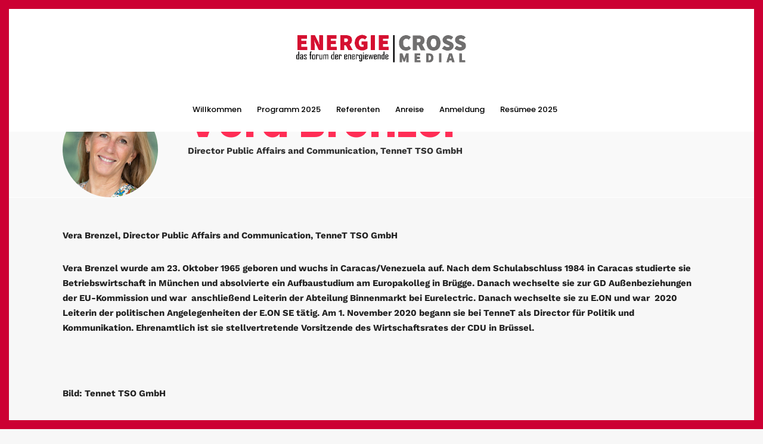

--- FILE ---
content_type: text/html; charset=UTF-8
request_url: https://www.energiecrossmedial.de/index.php/speaker/vera-brenzel/
body_size: 39749
content:
<!DOCTYPE html>
<html lang="de"  data-menu="centeralign">
<head>

<link rel="profile" href="http://gmpg.org/xfn/11" />
<link rel="pingback" href="https://www.energiecrossmedial.de/xmlrpc.php" />

 

<style id="jetpack-boost-critical-css">@media all{@charset "UTF-8";ul{box-sizing:border-box}}@media all{.full_width,.one_half{float:left}.full_width{width:100%}.one_half{width:50%}@media screen and (max-width:600px){.full_width,.one_half{clear:both;width:100%;margin-left:0;margin-right:0;margin-bottom:1em}}}@media all{a,body,div,h1,h2,h4,h6,html,img,li,span,ul{margin:0;padding:0;border:0;font-weight:inherit;font-style:inherit;font-size:100%;font-family:inherit;vertical-align:baseline}body{line-height:1.5}a img{border:none}}@media all{html{height:100%}a img{border:none}body,html{min-height:100%}a img,img{image-rendering:optimizeQuality}}@media all{@font-face{font-family:themify;font-weight:400;font-style:normal}[class^=ti-]{font-family:themify;speak:none;font-style:normal;font-weight:400;font-variant:normal;text-transform:none;line-height:1;-webkit-font-smoothing:antialiased;-moz-osx-font-smoothing:grayscale}.ti-bookmark:before{content:""}.ti-link:before{content:""}.ti-close:before{content:""}.ti-menu:before{content:""}.ti-calendar:before{content:""}.ti-twitter:before{content:""}.ti-pinterest:before{content:""}.ti-google:before{content:""}.ti-facebook:before{content:""}.ti-email:before{content:""}}@media all{body{padding:15px}.frame_left{position:fixed;top:0;left:0;height:100%;width:15px;z-index:1000}.frame_right{position:fixed;top:0;right:0;height:100%;width:15px;z-index:1000}.frame_top{position:fixed;top:0;left:0;height:15px;width:100%;z-index:1000}.frame_bottom{position:fixed;bottom:0;left:0;height:15px;width:100%;z-index:1000}.header_style_wrapper{top:15px;left:15px;width:calc(100% - 30px)}#toTop{bottom:17px;right:25px}.footer_bar{padding-bottom:25px}}@media all{@font-face{font-family:FontAwesome;font-weight:400;font-style:normal}.fa{display:inline-block;font:normal normal normal 14px/1 FontAwesome;font-size:inherit;text-rendering:auto;-webkit-font-smoothing:antialiased;-moz-osx-font-smoothing:grayscale}.fa-linkedin:before{content:""}.fa-angle-up:before{content:""}}@media all{@import "reset.css";@import "wordpress.css";body{background:#fff;font-family:"Work Sans","Helvetica Neue",Arial,Verdana,sans-serif;padding:0;margin:0;color:#444;font-weight:400;-webkit-font-smoothing:antialiased;font-size:14px;line-height:1.7;word-wrap:break-word;-webkit-overflow-scrolling:touch}#wrapper{float:left;width:100%;background:#fff;z-index:1;padding-top:68px}.themeborder{border-color:#dce0e0}a{color:#222;text-decoration:none}h1{font-size:34px}h2{font-size:30px}h4{font-size:22px}h6{font-size:16px}h1,h2,h4,h6{color:#222;font-family:Poppins,"Helvetica Neue",Arial,Verdana,sans-serif;font-weight:400;line-height:1.4em}.clear{clear:both}#logo_wrapper{text-align:center;padding:30px 0 30px 0}.logo_container{display:table;width:100%;height:100%}.logo_align{display:table-cell;vertical-align:middle;line-height:0}.logo_wrapper{margin:0;display:inline-block;line-height:0}.logo_wrapper.hidden{display:none}.header_style_wrapper{width:100%;float:left;position:fixed;top:0;left:0;z-index:9;display:block}.top_bar{padding:0;box-sizing:border-box;width:100%;background:#fff;background:rgb(256,256,256,.95);background:rgba(256,256,256,.95);border-bottom:1px solid #dce0e0;float:left;-webkit-box-shadow:0 1px 30px rgba(0,0,0,.1);-moz-box-shadow:0 1px 30px rgba(0,0,0,.1);box-shadow:0 1px 30px rgba(0,0,0,.1)}#menu_wrapper{margin:auto;width:960px;height:100%}#nav_wrapper{float:left;display:table;width:100%;height:100%;text-align:center;border-top:1px solid #ccc}.nav_wrapper_inner{display:table-cell;vertical-align:middle}#menu_border_wrapper>div{width:100%;float:left}#mobile_nav_icon{display:inline-block;font-size:13px;top:2px;position:relative;box-sizing:border-box}#logo_right_button{position:absolute;text-align:right;right:30px;margin-top:-5px}.mobile_menu_wrapper #mobile_menu_close.button{position:fixed;top:30px;right:30px;border-radius:250px;width:40px;height:40px;padding:0;line-height:42px!important;font-size:16px;z-index:2;-ms-transform:scale(0);-moz-transform:scale(0);-o-transform:scale(0);-webkit-transform:scale(0);transform:scale(0);box-shadow:0 8px 8px -6px rgba(0,0,0,.15)}.mobile_menu_wrapper{left:-10px;-webkit-transform:translate(-360px,0);-moz-transform:translate(-360px,0);transform:translate(-360px,0);-webkit-backface-visibility:hidden;-webkit-font-smoothing:subpixel-antialiased;-webkit-overflow-scrolling:touch;width:360px;padding:35px 40px 35px 40px;box-sizing:border-box;background:#111;position:fixed;top:0;height:100%;z-index:999;color:#999}.mobile_menu_wrapper .mobile_menu_content>div{max-height:100%;overflow:auto}.mobile_menu_wrapper .mobile_menu_content .social_wrapper{margin-top:40px}#close_mobile_menu{position:fixed;top:0;left:0;width:100%;height:100%;z-index:-1}.mobile_main_nav{margin-top:60px;margin-bottom:40px;list-style:none;overflow:hidden;width:100%}.mobile_main_nav li a{color:#777;width:100%;display:block;font-size:14px;font-weight:600;line-height:2em;text-transform:uppercase;font-family:Poppins,"Helvetica Neue",Arial,Verdana,sans-serif}.mobile_main_nav li ul.sub-menu{display:none}.overlay_background{opacity:0;visibility:hidden;background-color:#fff;position:fixed;z-index:-2;top:0;left:0;width:100%;height:100%;-ms-transform:scale(.9);-moz-transform:scale(.9);-o-transform:scale(.9);-webkit-transform:scale(.9);transform:scale(.9)}body #side_menu_wrapper{background:0 0}#close_share{position:absolute;top:42px;right:40px;left:auto;z-index:-1;width:20px;height:40px;line-height:42px;border-radius:25px;background:#eee;color:#fff;text-align:center;padding:0 10px 0 10px;z-index:10;display:block}.nav{list-style:none;padding:10px 0 10px 0}.nav>li{display:inline-block}#menu_wrapper .nav ul,#menu_wrapper div .nav{list-style:none;display:block;padding:0;margin:0;margin-bottom:0}#menu_wrapper .nav ul li,#menu_wrapper div .nav li{display:inline-block;margin:0;padding:0;background-color:rgba(256,256,256,0)}#menu_wrapper .nav ul li ul li,#menu_wrapper div .nav li ul li{clear:both;width:100%;padding:0!important;margin:0;text-align:left!important}#menu_wrapper .nav ul li:last-child,#menu_wrapper div .nav li:last-child{margin-right:0}#menu_wrapper .nav ul li a,#menu_wrapper div .nav li>a{display:inline-block;padding:0;margin:0;color:#666;font-size:12px;padding:18px 17px 15px 17px;font-weight:400;margin-right:5px;font-family:Hind,"Helvetica Neue",Arial,Verdana,sans-serif;text-transform:uppercase}#menu_wrapper .nav ul li a,#menu_wrapper div .nav li>a:first-child{padding-left:0}#menu_wrapper .nav li.arrow>a:after,#menu_wrapper div .nav li.arrow>a:after{text-decoration:inherit;-webkit-font-smoothing:antialiased;display:inline;width:auto;height:auto;line-height:normal;vertical-align:10%;background-image:none;background-position:0 0;background-repeat:repeat;font-family:FontAwesome;content:"";float:right;margin-left:8px;line-height:20px}#menu_wrapper .nav ul li.arrow>a:after,#menu_wrapper div .nav li.arrow>a:after{font-size:11px}#menu_wrapper .nav ul li ul,#menu_wrapper div .nav li ul{list-style:none;background:0 0;position:absolute;width:240px;height:0;z-index:-1;margin:0;margin-left:-20px;margin-top:-5px;border:0;-webkit-box-shadow:0 5px 40px rgba(0,0,0,.15);-moz-box-shadow:0 5px 40px rgba(0,0,0,.15);box-shadow:0 5px 40px rgba(0,0,0,.15);border-radius:5px;opacity:0;overflow:hidden;-ms-transform:scale(.8);-moz-transform:scale(.8);-o-transform:scale(.8);-webkit-transform:scale(.8);transform:scale(.8)}#menu_wrapper div .nav li ul li ul{position:absolute;left:241px;margin-top:-43px;margin-left:0;opacity:0}#menu_wrapper div .nav li ul li ul:before{display:none}#menu_wrapper .nav ul li ul li a,#menu_wrapper div .nav li ul li a{display:block;background:0 0;height:auto}#menu_wrapper .nav ul li ul li a,#menu_wrapper div .nav li ul li a{width:200px;display:block;border-top:0;margin:0;font-size:11px;padding:10px 0 10px 0;margin:0 20px 0 20px;letter-spacing:0;font-weight:400;text-transform:none;border-bottom:1px solid #dce0e0}#menu_wrapper .nav ul li ul li:last-child>a,#menu_wrapper .nav ul li:last-child>a{border-bottom:0}#menu_wrapper div .nav li:not(.megamenu) ul.sub-menu li.arrow>a:after{font-size:11px;margin-left:.5em;text-decoration:inherit;-webkit-font-smoothing:antialiased;display:inline;width:auto;height:auto;line-height:normal;vertical-align:10%;background-image:none;background-position:0 0;background-repeat:repeat;margin-top:0;font-family:FontAwesome;content:"";float:right;margin-right:0;margin-top:5px}.footer_bar{clear:both;width:100%;margin:auto;padding:0 0 10px 0;float:left;background:#fff}#copyright{float:left;width:50%;font-size:12px;font-weight:400;text-align:left}.footer_bar_wrapper{width:960px;margin:auto;font-size:13px;font-weight:600;-webkit-font-smoothing:antialiased;clear:both;color:#fff;border-top:1px solid #444;padding-top:20px}#toTop{width:45px;height:45px;box-sizing:border-box;opacity:0;text-align:center;padding:10px 10px 10px 10px;position:fixed;bottom:20px;right:10px;z-index:9;border-radius:25px;background:#1ec6b6;color:#fff;display:block}#toTop i{font-size:1.5em;line-height:24px}#page_content_wrapper,.page_content_wrapper{width:960px;margin:auto;padding-bottom:0;margin-top:0}.page_content_wrapper{width:100%;float:left}.page_content_wrapper img{max-width:100%;height:auto}.standard_wrapper{width:960px;margin:auto;position:relative;float:none}#page_content_wrapper .inner{width:100%;margin:auto;float:left}#page_content_wrapper .inner .inner_wrapper{padding-top:0;width:100%;float:left}body.single .post_wrapper{padding-bottom:0}.post_content_wrapper{padding:0;margin:0}.post_attribute{padding:0;margin-top:0;color:#999;letter-spacing:0;font-size:11px;font-weight:600;font-family:Poppins,Georgia,Arial,Verdana,sans-serif;margin-top:5px}.page_tagline{padding:0;color:#fff;margin-top:10px;font-size:16px;opacity:.8}.social_wrapper{width:100%;margin:20px 0 5px 0}#logo_wrapper .social_wrapper{width:auto;margin:0;left:30px;text-align:left;position:absolute}.social_wrapper.shortcode,.social_wrapper.shortcode ul{margin:0}.social_wrapper ul{list-style:none;margin-left:0!important}#page_content_wrapper .social_wrapper ul{list-style:none;margin-top:12px}#page_content_wrapper .social_wrapper.shortcode ul{margin-top:0}.page_content_wrapper .sidebar .content .sidebar_widget li .social_wrapper.shortcode ul{margin-bottom:0}.social_wrapper ul li{display:inline-block;margin-right:15px}.social_wrapper.shortcode ul li{margin:0 5px 10px 5px!important}.social_wrapper.shortcode ul li{clear:none!important;float:none!important;width:auto!important;display:inline-block!important}.social_wrapper.shortcode ul li a{display:block;width:40px;height:40px;color:#fff!important;background:#000;border-radius:250px;line-height:40px;text-align:center}.social_wrapper.shortcode ul li a i{position:relative;top:1px}.social_wrapper.shortcode ul li.linkedin a{background:#0077b5}.mobile_menu_wrapper .sidebar_wrapper h2.widgettitle:before{border:0}.mobile_menu_wrapper .sidebar_wrapper h2.widgettitle span{background:0 0;padding-left:0;padding-right:0}.social_wrapper ul li a i{line-height:18px;font-size:18px}#page_caption{padding:25px 0 30px 0;width:100%;margin-bottom:40px;background:#fff;border-bottom:1px solid #dce0e0}#page_caption h1{line-height:1}#page_caption .page_title_wrapper{width:100%}.page_tagline{width:auto;margin:auto;float:none}#social_share_wrapper{margin-left:0!important;margin-top:20px;padding-top:20px;margin-bottom:20px;text-align:center;clear:both}#social_share_wrapper ul{display:block;clear:both;list-style:none;margin:0;margin-left:0!important}#social_share_wrapper ul li{display:block;margin:0 0 5px 0}#fullscreen_share_wrapper{display:table;width:100%;height:100%;z-index:9;color:#fff;position:relative;visibility:hidden}.fullscreen_share_content{display:table-cell;vertical-align:middle;position:relative;text-align:center}.fullscreen_share_content h2{font-size:40px;font-weight:700}.fullscreen_share_content .page_tagline{top:-5px;position:relative;text-align:center}.fullscreen_share_content #social_share_wrapper ul li{display:inline-block;margin:0 20px 0 20px}.fullscreen_share_content #social_share_wrapper ul li a{opacity:1;display:block;color:#fff}.fullscreen_share_content #social_share_wrapper ul li a span{font-size:2.2em;line-height:70px}.fullscreen_share_content #social_share_wrapper ul li a.facebook{background:#2d5f9a}.fullscreen_share_content #social_share_wrapper ul li a.twitter{background:#00c3f3}.fullscreen_share_content #social_share_wrapper ul li a.pinterest{background:#bd081c}.fullscreen_share_content #social_share_wrapper ul li a.google{background:#db4437}.fullscreen_share_content #social_share_wrapper ul li a.mail{background:#007aff}.fullscreen_share_content #social_share_wrapper ul li a{display:inline-block;border-radius:250px;width:70px;height:70px;background:#000;text-align:center}#social_share_wrapper a{opacity:.3}#page_content_wrapper .inner .sidebar_content{width:68%;padding:0;float:left;padding-right:0;padding-top:0;margin-right:10px}#page_content_wrapper .inner .sidebar_content.full_width{width:100%;margin-top:0;margin-right:0;border:0}.mobile_menu_wrapper .sidebar_wrapper h2.widgettitle{color:#fff}.mobile_menu_wrapper .sidebar_wrapper a{color:#777}.mobile_menu_wrapper .page_content_wrapper{width:100%}.mobile_menu_wrapper .sidebar_wrapper{width:100%;margin-top:20px}.mobile_menu_wrapper .sidebar_wrapper .sidebar .content .sidebar_widget li{margin-bottom:20px}.button,a.button{display:inline-block;outline:0;text-align:center;text-decoration:none;padding:.6em 2.5em .6em 2.5em;color:#fff;background:#222;border:2px solid #222;font-size:15px;font-family:Poppins,"Helvetica Neue",Arial,Verdana,sans-serif;text-shadow:none;-webkit-appearance:none;box-shadow:0 0;line-height:1.5!important;border-radius:5px;font-style:normal;font-weight:500}#page_content_wrapper ul{margin:0}.page_content_wrapper .sidebar .content .posts.blog li img{float:left;margin:0 10px 2px 0;width:70px;border-radius:250px}.post_circle_thumb{position:relative;z-index:2;overflow:hidden;float:left;width:85px;height:85px;float:left;margin-right:0}.post_circle_thumb img{width:60px;height:auto}.page_content_wrapper .sidebar .content .posts.blog,.page_content_wrapper .sidebar .content .sidebar_widget{list-style:none;margin-left:0;margin-top:0;padding:0}.page_content_wrapper .sidebar .content .posts.blog li{padding:0 0 10px 0}.page_content_wrapper .sidebar .content .posts.blog li:last-child{padding-bottom:0}.page_content_wrapper .sidebar .content .sidebar_widget li.widget{margin:40px 0 0 0;padding:0;float:left;clear:both;width:100%;padding:0;box-sizing:border-box;border:0}h2.widgettitle{font-size:11px;display:block;text-align:left;font-family:Poppins,"Helvetica Neue",Arial,Verdana,sans-serif;color:#222;font-weight:400;letter-spacing:2px;text-transform:uppercase;position:relative;border-bottom:1px solid #dce0e0}h2.widgettitle:after{position:absolute;width:55px;border-top:1px solid #e7e7e7}.page_content_wrapper .sidebar .content .sidebar_widget li:first-child{margin-top:0}.page_content_wrapper .sidebar .content .sidebar_widget li ul{list-style:none;padding:20px 0 0 0;margin:0 0 15px 0}.page_content_wrapper .sidebar .content .sidebar_widget li ul li{padding:0;margin-top:0;margin-bottom:5px}.page_content_wrapper .sidebar .content .sidebar_widget li ul li:first-child{padding-top:0}#footer_menu{float:right;display:block;list-style:none;margin-top:-4px}#footer_menu li{float:left;margin-left:20px}#footer_menu li a{font-size:12px;font-weight:400}.page_content_wrapper .sidebar .content .posts.blog{list-style:none;margin-top:30px}.page_content_wrapper .sidebar .content .posts.blog.withthumb{margin-top:30px;margin-bottom:0}.page_content_wrapper .sidebar .content .posts.blog li{line-height:1em;clear:both;border:0;background:0 0;width:100%;float:left;margin:0}.page_content_wrapper .posts.blog li{float:left;width:49.4%;margin-right:1.2%;margin-bottom:1.2%;padding:20px;box-sizing:border-box;border:1px solid #dce0e0;display:table;text-align:left}.page_content_wrapper .posts.blog li:nth-child(2n){margin-right:0;float:right}.page_content_wrapper .posts.blog li a{width:100%;font-weight:700;letter-spacing:0;line-height:1.2em}.page_content_wrapper .posts.blog.withthumb li,.page_content_wrapper .sidebar .content .posts.blog.withthumb li{line-height:1.5em;border:0;display:block}.page_content_wrapper .sidebar .content .posts.blog li{padding-top:10px}.one_half{float:left;width:48%;margin-right:3.5%;box-sizing:border-box}.one_half.last{float:right;width:48%;margin-right:0;clear:right}#page_content_wrapper .inner .sidebar_content ul{margin-left:20px}body.single-speaker #page_caption .speaker_thumbnail{float:left;margin-right:50px;line-height:0}body.single-speaker #page_caption .speaker_thumbnail img{width:160px;height:auto;border-radius:250px}body.single-speaker #page_caption .page_title_inner{float:left}body.single-speaker #page_caption .speaker_website{margin-top:30px;font-weight:600}.speaker_social{margin-top:30px;margin-bottom:20px}.speaker_social h4{margin-bottom:20px}.scheduleday_wrapper{list-style:none;display:block;-webkit-box-shadow:0 1px 30px rgba(0,0,0,.1);-moz-box-shadow:0 1px 30px rgba(0,0,0,.1);box-shadow:0 1px 30px rgba(0,0,0,.1);margin:20px 0 20px 0}.sidebar_content .scheduleday_wrapper{margin-left:0!important;margin-bottom:40px!important;width:100%}.scheduleday_wrapper.one_half{width:calc(50% - 20px)}.scheduleday_wrapper li.scheduleday_title{padding:25px;background:#007bff;width:100%;box-sizing:border-box}.scheduleday_wrapper li.scheduleday_title,.scheduleday_wrapper li.scheduleday_title h4{color:#fff;margin-right:10px;display:inline-block}.scheduleday_wrapper li{border-top:1px solid #e1e1e1}.scheduleday_wrapper li:first-child{border:0}.scheduleday_wrapper li .session_content_wrapper{padding:25px;background:#fff}.scheduleday_wrapper li .session_content_wrapper.session_content_extend{padding-top:0}.scheduleday_wrapper li .scheduleday_title_icon{font-size:20px;line-height:26px;float:left;margin-right:20px}.scheduleday_wrapper li .scheduleday_title_content{float:left}.scheduleday_wrapper li .session_content{float:right;width:100%}.scheduleday_wrapper li .session_content h6{font-weight:500;letter-spacing:0;margin:5px 0 5px 0}.scheduleday_wrapper li .session_excerpt{margin:0 0 15px 0}.scheduleday_wrapper li .session_content_extend.hide{display:none}.scheduleday_wrapper li .expandable{background:#fff}.scheduleday_wrapper li .session_title_list{display:inline-block;font-weight:600;text-transform:uppercase;font-size:13px;margin:5px 0 0 0}.scheduleday_wrapper li .session_title_list .session_title_item,.scheduleday_wrapper li .session_title_list span{margin-right:10px;display:inline-block;letter-spacing:1px}.speaker_session_wrapper{border-top:1px solid #e1e1e1;margin-top:40px;padding:40px 0 0 0}.speaker_session_wrapper h4.title{margin-bottom:30px}}@media all{@media only screen and (min-width:1200px){#menu_wrapper,#page_content_wrapper,.footer_bar_wrapper,.standard_wrapper{max-width:1425px;width:100%;box-sizing:border-box;margin:auto;padding:0 90px}.footer_bar_wrapper{padding-top:30px;padding-bottom:20px}.mobile_menu_wrapper .page_content_wrapper{padding:0!important}#logo_wrapper .social_wrapper{left:90px}#logo_right_button{right:90px}}@media only screen and (min-width:960px) and (max-width:1099px){body{line-height:1.6}#menu_wrapper .nav ul li a,#menu_wrapper div .nav li>a{padding-right:15px;padding-left:15px}#page_caption h1{font-size:42px}.standard_wrapper{box-sizing:border-box}}@media only screen and (min-width:768px) and (max-width:960px){body{font-size:13px}#wrapper{padding-top:66px}.top_bar{width:100%;padding:0}#logo_wrapper{padding:20px 0 20px 0}#logo_wrapper{border:0}.standard_wrapper{width:100%;padding:0 30px 0 30px;box-sizing:border-box}h1{font-size:30px}h2{font-size:22px}h4{font-size:18px}h6{font-size:14px}#page_caption h1{font-size:26px}#page_content_wrapper .inner .sidebar_content.full_width{width:100%;box-sizing:border-box;padding:0}.page_content_wrapper img{max-width:100%;height:auto}#menu_wrapper{width:100%}#page_caption .page_title_wrapper,#page_content_wrapper,.page_content_wrapper{width:100%}.footer_bar{width:100%;padding-bottom:0}#menu_border_wrapper{height:auto;display:none}#page_content_wrapper .inner .sidebar_content{width:68%;border:0}#page_content_wrapper .inner{width:100%}h2.widgettitle{font-size:16px}#page_content_wrapper{width:100%;margin-top:0;padding:0 30px 0 30px;box-sizing:border-box}#menu_wrapper .nav ul,#menu_wrapper div .nav{display:none}.social_wrapper{float:none;margin:auto;width:auto}#page_content_wrapper .inner .sidebar_content{margin-right:0;margin-top:0;padding-right:10px;padding-top:0}.post_content_wrapper{width:100%}.post_circle_thumb{width:60px;height:60px;margin-right:15px}#copyright{float:none;width:100%;margin-bottom:0;line-height:23px}#page_content_wrapper .inner .sidebar_content{margin-right:0}.page_content_wrapper .posts.blog li{width:100%;float:none;margin-right:0}#page_caption h1{font-size:24px}#mobile_nav_icon{display:inline-block!important}.standard_wrapper{width:100%;padding:0 30px 0 30px}#nav_wrapper{border:0}#menu_wrapper .nav ul li a,#menu_wrapper div .nav li>a{padding-top:0}#toTop{bottom:15px}#logo_normal.logo_container{left:0;margin-left:30px}.footer_bar_wrapper{width:100%}body #page_caption h1{font-size:34px}.page_content_wrapper .posts.blog li a{letter-spacing:0}.scheduleday_wrapper{margin-top:10px}}@media only screen and (max-width:767px){body{-webkit-text-size-adjust:none}body{font-size:13px}.logo_container{display:block}.logo_wrapper img{max-width:250px;height:auto;margin-top:0;display:inline-block}.top_bar{width:100%;padding:0 30px 20px 30px}.top_bar{padding-bottom:20px!important}.mobile_menu_wrapper{width:270px}.standard_wrapper{width:100%;padding:0 30px 0 30px;box-sizing:border-box}h1{font-size:22px!important}h2{font-size:20px}h4{font-size:18px}h6{font-size:16px}#page_caption h1{font-size:26px!important;margin-bottom:5px;line-height:1.3}#page_caption .page_title_wrapper{width:100%;margin:auto}#page_caption{padding-left:30px;padding-right:30px;padding-top:40px;padding-bottom:40px;box-sizing:border-box;margin-bottom:30px}#page_content_wrapper .inner .inner_wrapper{padding:0}#page_content_wrapper .inner .sidebar_content.full_width{width:100%;margin-top:15px;margin-bottom:0}#page_content_wrapper{width:100%;margin-top:0;padding:0 30px 0 30px;box-sizing:border-box}#page_content_wrapper .inner{width:100%;padding:0}#page_content_wrapper .inner{width:100%;margin:auto}#page_content_wrapper .inner .sidebar_content{width:100%;margin-top:0;padding-bottom:0;float:none;border:0!important}#page_content_wrapper .inner .sidebar_content.full_width{width:100%;margin-top:0}#menu_wrapper{width:100%}#menu_border_wrapper{height:auto;display:none}.post_wrapper{width:100%;margin-top:0}.footer_bar{margin-bottom:0}#copyright{width:100%}.social_wrapper,.social_wrapper.shortcode{float:none;margin:auto;width:auto}.social_wrapper ul{margin-top:15px}.social_wrapper ul,.social_wrapper ul li{display:inline-table}.footer_bar_wrapper{width:100%}#copyright{float:left;width:100%;padding:0 30px 0 30px;box-sizing:border-box}.post_content_wrapper{width:100%}.one_half,.one_half.last{width:100%;float:none;clear:both;margin-bottom:15px}#social_share_wrapper{margin-top:30px}.social_wrapper.shortcode ul li{margin:5px}.standard_wrapper{width:100%}#page_content_wrapper .inner .sidebar_content{width:100%;margin-right:0;border:0;margin-bottom:30px;float:left;padding-right:0}.page_content_wrapper img{max-width:100%;height:auto}#footer_menu{float:left;width:100%;padding:0 30px 0 30px;box-sizing:border-box}#footer_menu li:first-child{margin-left:0}#toTop{right:10px}.page_tagline{font-size:11px}#logo_wrapper .social_wrapper{display:none}#logo_wrapper{border:0;text-align:left;padding:15px 0 15px 0}.page_tagline{font-size:12px}.mobile_menu_wrapper{width:270px;padding:30px}.mobile_main_nav li.menu-item-has-children>a:after{left:240px}.fullscreen_share_content #social_share_wrapper ul li{margin:0 10px 0 10px}#mobile_nav_icon{display:inline-block!important}.standard_wrapper{width:100%;padding:0 20px 0 20px}#logo_normal.logo_container,#logo_transparent.logo_container{left:0;top:10px}#menu_wrapper .nav ul li a,#menu_wrapper div .nav li>a{padding-top:3px!important}#mobile_nav_icon{border-top-width:2px}#wrapper{padding-top:50px;overflow-x:hidden}.scheduleday_wrapper.one_half{width:100%}.scheduleday_wrapper li.scheduleday_title{padding:15px}.page_content_wrapper .posts.blog li a{font-size:15px}.page_title_wrapper .standard_wrapper{padding:0}body.single-speaker #page_caption .speaker_thumbnail{float:none;clear:both;margin:0 0 20px 0;text-align:center}body.single-speaker #page_caption .page_title_inner{float:none;clear:both;text-align:center}}@media only screen and (min-width:480px) and (max-width:767px){body{-webkit-text-size-adjust:none}}@media screen and (max-width:667px) and (orientation:landscape){body{-webkit-text-size-adjust:none}}}@media all{@charset "UTF-8";}@media all{#mobile_nav_icon{display:none}body .mobile_menu_wrapper{background:rgba(255,255,255,.85)}.mobile_menu_wrapper{right:-10px;left:auto;-webkit-transform:translate(100%,0);-moz-transform:translate(100%,0);transform:translate(100%,0)}.top_bar{-webkit-box-shadow:0 0 0 transparent;-moz-box-shadow:0 0 0 transparent;box-shadow:0 0 0 transparent}}@media all{.button,a.button,body{font-size:15px;font-weight:400}#copyright,#footer_menu li a,.page_content_wrapper .posts.blog li a,.page_tagline,h1,h2,h4,h6{font-family:Poppins,Helvetica,Arial,sans-serif}h1,h2,h4,h6{font-weight:700;letter-spacing:0}h1{font-size:34px}h2{font-size:28px}h4{font-size:20px}h6{font-size:16px}#page_caption h1{font-size:20px;color:#ff2d55}#wrapper,.scheduleday_wrapper li .expandable,.scheduleday_wrapper li .session_content_wrapper,body{background-color:#f7f7f7}body{color:#222}a{color:#c03}h1,h2,h4,h6{color:#000}#page_content_wrapper .inner .sidebar_content,#social_share_wrapper,.page_content_wrapper .sidebar .content .sidebar_widget li.widget,.scheduleday_wrapper li,.themeborder,h2.widgettitle,h2.widgettitle:before{border-color:#fff}.scheduleday_wrapper li.scheduleday_title{background:#3f3f3f}.button,a.button{font-family:Poppins,Helvetica,Arial,sans-serif}#close_share,#toTop,.button,.mobile_menu_wrapper #mobile_menu_close.button,a.button{background-color:#ff2d55}#close_share,#toTop,.button,.mobile_menu_wrapper #mobile_menu_close.button,a.button{color:#fff}#close_share,.button,.mobile_menu_wrapper #mobile_menu_close.button,a.button{border-color:#c03}.frame_bottom,.frame_left,.frame_right,.frame_top{background:#c03}#menu_wrapper .nav ul li a,#menu_wrapper div .nav li>a{font-family:Poppins,Helvetica,Arial,sans-serif;letter-spacing:0;text-transform:none}#menu_wrapper .nav ul li a,#menu_wrapper div .nav li>a{font-size:13px}#menu_wrapper .nav ul li a,#menu_wrapper div .nav li>a{padding-top:26px;padding-bottom:26px}#menu_wrapper .nav ul li a,#menu_wrapper div .nav li>a{font-weight:500}.top_bar{background-color:#fff}#menu_wrapper .nav ul li a,#menu_wrapper div .nav li>a,#mobile_nav_icon{color:#000}#mobile_nav_icon{border-color:#000}#nav_wrapper,#page_caption,.top_bar{border-color:#fff}#menu_wrapper .nav ul li ul li a,#menu_wrapper div .nav li ul li a{font-size:13px;font-weight:500;letter-spacing:0;text-transform:none}#menu_wrapper .nav ul li ul li a,#menu_wrapper div .nav li ul li a{color:#000}#menu_wrapper .nav ul li ul,#menu_wrapper div .nav li ul{background:#fff;border-color:#dce0e0}.mobile_menu_wrapper{width:360px;background-color:#fff}.mobile_main_nav li a{font-family:Poppins,Helvetica,Arial,sans-serif;font-size:24px;line-height:2em;font-weight:600;text-transform:none;letter-spacing:0}.mobile_menu_wrapper,.mobile_menu_wrapper .sidebar_widget,.mobile_menu_wrapper h2.widgettitle{text-align:left}.mobile_main_nav li a,.mobile_menu_wrapper .sidebar_wrapper,.mobile_menu_wrapper .sidebar_wrapper a{color:#000}.mobile_menu_wrapper .sidebar_wrapper h2.widgettitle{color:#c03}#page_caption{background-color:#f9f9f9;padding-top:88px;padding-bottom:0}#page_caption h1{font-size:35px}#page_caption h1{font-weight:700;text-transform:uppercase;letter-spacing:0}#page_caption h1{line-height:1.2em}#page_caption h1,.page_tagline{text-align:left}.page_tagline{color:#000}.page_tagline{font-size:15px}.page_tagline{font-weight:500}.page_tagline{text-transform:none}h2.widgettitle{font-family:Poppins,Helvetica,Arial,sans-serif;font-size:18px;font-weight:700;letter-spacing:0;text-transform:none;border-width:1px;color:#000}.footer_bar{background-color:#c03}#copyright,#footer_menu li a{color:#fff}.footer_bar,.footer_bar_wrapper{border-color:#222}@media screen and (max-width:782px){html{margin-top:46px!important}}}@media all{.button,a.button,body{font-size:15px;font-weight:400}#copyright,#footer_menu li a,.page_content_wrapper .posts.blog li a,.page_tagline,h1,h2,h4,h6{font-family:Poppins,Helvetica,Arial,sans-serif}h1,h2,h4,h6{font-weight:700;letter-spacing:0}h1{font-size:34px}h2{font-size:28px}h4{font-size:20px}h6{font-size:16px}#page_caption h1{font-size:20px;color:#ff2d55}#wrapper,.scheduleday_wrapper li .expandable,.scheduleday_wrapper li .session_content_wrapper,body{background-color:#f7f7f7}body{color:#222}a{color:#c03}h1,h2,h4,h6{color:#000}#page_content_wrapper .inner .sidebar_content,#social_share_wrapper,.page_content_wrapper .sidebar .content .sidebar_widget li.widget,.scheduleday_wrapper li,.themeborder,h2.widgettitle,h2.widgettitle:before{border-color:#fff}.scheduleday_wrapper li.scheduleday_title{background:#3f3f3f}.button,a.button{font-family:Poppins,Helvetica,Arial,sans-serif}#close_share,#toTop,.button,.mobile_menu_wrapper #mobile_menu_close.button,a.button{background-color:#ff2d55}#close_share,#toTop,.button,.mobile_menu_wrapper #mobile_menu_close.button,a.button{color:#fff}#close_share,.button,.mobile_menu_wrapper #mobile_menu_close.button,a.button{border-color:#c03}.frame_bottom,.frame_left,.frame_right,.frame_top{background:#c03}#menu_wrapper .nav ul li a,#menu_wrapper div .nav li>a{font-family:Poppins,Helvetica,Arial,sans-serif;letter-spacing:0;text-transform:none}#menu_wrapper .nav ul li a,#menu_wrapper div .nav li>a{font-size:13px}#menu_wrapper .nav ul li a,#menu_wrapper div .nav li>a{padding-top:26px;padding-bottom:26px}#menu_wrapper .nav ul li a,#menu_wrapper div .nav li>a{font-weight:500}.top_bar{background-color:#fff}#menu_wrapper .nav ul li a,#menu_wrapper div .nav li>a,#mobile_nav_icon{color:#000}#mobile_nav_icon{border-color:#000}#nav_wrapper,#page_caption,.top_bar{border-color:#fff}#menu_wrapper .nav ul li ul li a,#menu_wrapper div .nav li ul li a{font-size:13px;font-weight:500;letter-spacing:0;text-transform:none}#menu_wrapper .nav ul li ul li a,#menu_wrapper div .nav li ul li a{color:#000}#menu_wrapper .nav ul li ul,#menu_wrapper div .nav li ul{background:#fff;border-color:#dce0e0}.mobile_menu_wrapper{width:360px;background-color:#fff}.mobile_main_nav li a{font-family:Poppins,Helvetica,Arial,sans-serif;font-size:24px;line-height:2em;font-weight:600;text-transform:none;letter-spacing:0}.mobile_menu_wrapper,.mobile_menu_wrapper .sidebar_widget,.mobile_menu_wrapper h2.widgettitle{text-align:left}.mobile_main_nav li a,.mobile_menu_wrapper .sidebar_wrapper,.mobile_menu_wrapper .sidebar_wrapper a{color:#000}.mobile_menu_wrapper .sidebar_wrapper h2.widgettitle{color:#c03}#page_caption{background-color:#f9f9f9;padding-top:88px;padding-bottom:0}#page_caption h1{font-size:35px}#page_caption h1{font-weight:700;text-transform:uppercase;letter-spacing:0}#page_caption h1{line-height:1.2em}#page_caption h1,.page_tagline{text-align:left}.page_tagline{color:#000}.page_tagline{font-size:15px}.page_tagline{font-weight:500}.page_tagline{text-transform:none}h2.widgettitle{font-family:Poppins,Helvetica,Arial,sans-serif;font-size:18px;font-weight:700;letter-spacing:0;text-transform:none;border-width:1px;color:#000}.footer_bar{background-color:#c03}#copyright,#footer_menu li a{color:#fff}.footer_bar,.footer_bar_wrapper{border-color:#222}@media screen and (max-width:782px){html{margin-top:46px!important}}}@media all{.button,a.button,body{font-size:15px;font-weight:400}#copyright,#footer_menu li a,.page_content_wrapper .posts.blog li a,.page_tagline,h1,h2,h4,h6{font-family:Poppins,Helvetica,Arial,sans-serif}h1,h2,h4,h6{font-weight:700;letter-spacing:0}h1{font-size:34px}h2{font-size:28px}h4{font-size:20px}h6{font-size:16px}#page_caption h1{font-size:20px;color:#ff2d55}#wrapper,.scheduleday_wrapper li .expandable,.scheduleday_wrapper li .session_content_wrapper,body{background-color:#f7f7f7}body{color:#222}a{color:#c03}h1,h2,h4,h6{color:#000}#page_content_wrapper .inner .sidebar_content,#social_share_wrapper,.page_content_wrapper .sidebar .content .sidebar_widget li.widget,.scheduleday_wrapper li,.themeborder,h2.widgettitle,h2.widgettitle:before{border-color:#fff}.scheduleday_wrapper li.scheduleday_title{background:#3f3f3f}.button,a.button{font-family:Poppins,Helvetica,Arial,sans-serif}#close_share,#toTop,.button,.mobile_menu_wrapper #mobile_menu_close.button,a.button{background-color:#ff2d55}#close_share,#toTop,.button,.mobile_menu_wrapper #mobile_menu_close.button,a.button{color:#fff}#close_share,.button,.mobile_menu_wrapper #mobile_menu_close.button,a.button{border-color:#c03}.frame_bottom,.frame_left,.frame_right,.frame_top{background:#c03}#menu_wrapper .nav ul li a,#menu_wrapper div .nav li>a{font-family:Poppins,Helvetica,Arial,sans-serif;letter-spacing:0;text-transform:none}#menu_wrapper .nav ul li a,#menu_wrapper div .nav li>a{font-size:13px}#menu_wrapper .nav ul li a,#menu_wrapper div .nav li>a{padding-top:26px;padding-bottom:26px}#menu_wrapper .nav ul li a,#menu_wrapper div .nav li>a{font-weight:500}.top_bar{background-color:#fff}#menu_wrapper .nav ul li a,#menu_wrapper div .nav li>a,#mobile_nav_icon{color:#000}#mobile_nav_icon{border-color:#000}#nav_wrapper,#page_caption,.top_bar{border-color:#fff}#menu_wrapper .nav ul li ul li a,#menu_wrapper div .nav li ul li a{font-size:13px;font-weight:500;letter-spacing:0;text-transform:none}#menu_wrapper .nav ul li ul li a,#menu_wrapper div .nav li ul li a{color:#000}#menu_wrapper .nav ul li ul,#menu_wrapper div .nav li ul{background:#fff;border-color:#dce0e0}.mobile_menu_wrapper{width:360px;background-color:#fff}.mobile_main_nav li a{font-family:Poppins,Helvetica,Arial,sans-serif;font-size:24px;line-height:2em;font-weight:600;text-transform:none;letter-spacing:0}.mobile_menu_wrapper,.mobile_menu_wrapper .sidebar_widget,.mobile_menu_wrapper h2.widgettitle{text-align:left}.mobile_main_nav li a,.mobile_menu_wrapper .sidebar_wrapper,.mobile_menu_wrapper .sidebar_wrapper a{color:#000}.mobile_menu_wrapper .sidebar_wrapper h2.widgettitle{color:#c03}#page_caption{background-color:#f9f9f9;padding-top:88px;padding-bottom:0}#page_caption h1{font-size:35px}#page_caption h1{font-weight:700;text-transform:uppercase;letter-spacing:0}#page_caption h1{line-height:1.2em}#page_caption h1,.page_tagline{text-align:left}.page_tagline{color:#000}.page_tagline{font-size:15px}.page_tagline{font-weight:500}.page_tagline{text-transform:none}h2.widgettitle{font-family:Poppins,Helvetica,Arial,sans-serif;font-size:18px;font-weight:700;letter-spacing:0;text-transform:none;border-width:1px;color:#000}.footer_bar{background-color:#c03}#copyright,#footer_menu li a{color:#fff}.footer_bar,.footer_bar_wrapper{border-color:#222}@media screen and (max-width:782px){html{margin-top:46px!important}}}@media all{.button,a.button,body{font-size:15px;font-weight:400}#copyright,#footer_menu li a,.page_content_wrapper .posts.blog li a,.page_tagline,h1,h2,h4,h6{font-family:Poppins,Helvetica,Arial,sans-serif}h1,h2,h4,h6{font-weight:700;letter-spacing:0}h1{font-size:34px}h2{font-size:28px}h4{font-size:20px}h6{font-size:16px}#page_caption h1{font-size:20px;color:#ff2d55}#wrapper,.scheduleday_wrapper li .expandable,.scheduleday_wrapper li .session_content_wrapper,body{background-color:#f7f7f7}body{color:#222}a{color:#c03}h1,h2,h4,h6{color:#000}#page_content_wrapper .inner .sidebar_content,#social_share_wrapper,.page_content_wrapper .sidebar .content .sidebar_widget li.widget,.scheduleday_wrapper li,.themeborder,h2.widgettitle,h2.widgettitle:before{border-color:#fff}.scheduleday_wrapper li.scheduleday_title{background:#3f3f3f}.button,a.button{font-family:Poppins,Helvetica,Arial,sans-serif}#close_share,#toTop,.button,.mobile_menu_wrapper #mobile_menu_close.button,a.button{background-color:#ff2d55}#close_share,#toTop,.button,.mobile_menu_wrapper #mobile_menu_close.button,a.button{color:#fff}#close_share,.button,.mobile_menu_wrapper #mobile_menu_close.button,a.button{border-color:#c03}.frame_bottom,.frame_left,.frame_right,.frame_top{background:#c03}#menu_wrapper .nav ul li a,#menu_wrapper div .nav li>a{font-family:Poppins,Helvetica,Arial,sans-serif;letter-spacing:0;text-transform:none}#menu_wrapper .nav ul li a,#menu_wrapper div .nav li>a{font-size:13px}#menu_wrapper .nav ul li a,#menu_wrapper div .nav li>a{padding-top:26px;padding-bottom:26px}#menu_wrapper .nav ul li a,#menu_wrapper div .nav li>a{font-weight:500}.top_bar{background-color:#fff}#menu_wrapper .nav ul li a,#menu_wrapper div .nav li>a,#mobile_nav_icon{color:#000}#mobile_nav_icon{border-color:#000}#nav_wrapper,#page_caption,.top_bar{border-color:#fff}#menu_wrapper .nav ul li ul li a,#menu_wrapper div .nav li ul li a{font-size:13px;font-weight:500;letter-spacing:0;text-transform:none}#menu_wrapper .nav ul li ul li a,#menu_wrapper div .nav li ul li a{color:#000}#menu_wrapper .nav ul li ul,#menu_wrapper div .nav li ul{background:#fff;border-color:#dce0e0}.mobile_menu_wrapper{width:360px;background-color:#fff}.mobile_main_nav li a{font-family:Poppins,Helvetica,Arial,sans-serif;font-size:24px;line-height:2em;font-weight:600;text-transform:none;letter-spacing:0}.mobile_menu_wrapper,.mobile_menu_wrapper .sidebar_widget,.mobile_menu_wrapper h2.widgettitle{text-align:left}.mobile_main_nav li a,.mobile_menu_wrapper .sidebar_wrapper,.mobile_menu_wrapper .sidebar_wrapper a{color:#000}.mobile_menu_wrapper .sidebar_wrapper h2.widgettitle{color:#c03}#page_caption{background-color:#f9f9f9;padding-top:88px;padding-bottom:0}#page_caption h1{font-size:35px}#page_caption h1{font-weight:700;text-transform:uppercase;letter-spacing:0}#page_caption h1{line-height:1.2em}#page_caption h1,.page_tagline{text-align:left}.page_tagline{color:#000}.page_tagline{font-size:15px}.page_tagline{font-weight:500}.page_tagline{text-transform:none}h2.widgettitle{font-family:Poppins,Helvetica,Arial,sans-serif;font-size:18px;font-weight:700;letter-spacing:0;text-transform:none;border-width:1px;color:#000}.footer_bar{background-color:#c03}#copyright,#footer_menu li a{color:#fff}.footer_bar,.footer_bar_wrapper{border-color:#222}@media screen and (max-width:782px){html{margin-top:46px!important}}}@media all{.button,a.button,body{font-size:15px;font-weight:400}#copyright,#footer_menu li a,.page_content_wrapper .posts.blog li a,.page_tagline,h1,h2,h4,h6{font-family:Poppins,Helvetica,Arial,sans-serif}h1,h2,h4,h6{font-weight:700;letter-spacing:0}h1{font-size:34px}h2{font-size:28px}h4{font-size:20px}h6{font-size:16px}#page_caption h1{font-size:20px;color:#ff2d55}#wrapper,.scheduleday_wrapper li .expandable,.scheduleday_wrapper li .session_content_wrapper,body{background-color:#f7f7f7}body{color:#222}a{color:#c03}h1,h2,h4,h6{color:#000}#page_content_wrapper .inner .sidebar_content,#social_share_wrapper,.page_content_wrapper .sidebar .content .sidebar_widget li.widget,.scheduleday_wrapper li,.themeborder,h2.widgettitle,h2.widgettitle:before{border-color:#fff}.scheduleday_wrapper li.scheduleday_title{background:#3f3f3f}.button,a.button{font-family:Poppins,Helvetica,Arial,sans-serif}#close_share,#toTop,.button,.mobile_menu_wrapper #mobile_menu_close.button,a.button{background-color:#ff2d55}#close_share,#toTop,.button,.mobile_menu_wrapper #mobile_menu_close.button,a.button{color:#fff}#close_share,.button,.mobile_menu_wrapper #mobile_menu_close.button,a.button{border-color:#c03}.frame_bottom,.frame_left,.frame_right,.frame_top{background:#c03}#menu_wrapper .nav ul li a,#menu_wrapper div .nav li>a{font-family:Poppins,Helvetica,Arial,sans-serif;letter-spacing:0;text-transform:none}#menu_wrapper .nav ul li a,#menu_wrapper div .nav li>a{font-size:13px}#menu_wrapper .nav ul li a,#menu_wrapper div .nav li>a{padding-top:26px;padding-bottom:26px}#menu_wrapper .nav ul li a,#menu_wrapper div .nav li>a{font-weight:500}.top_bar{background-color:#fff}#menu_wrapper .nav ul li a,#menu_wrapper div .nav li>a,#mobile_nav_icon{color:#000}#mobile_nav_icon{border-color:#000}#nav_wrapper,#page_caption,.top_bar{border-color:#fff}#menu_wrapper .nav ul li ul li a,#menu_wrapper div .nav li ul li a{font-size:13px;font-weight:500;letter-spacing:0;text-transform:none}#menu_wrapper .nav ul li ul li a,#menu_wrapper div .nav li ul li a{color:#000}#menu_wrapper .nav ul li ul,#menu_wrapper div .nav li ul{background:#fff;border-color:#dce0e0}.mobile_menu_wrapper{width:360px;background-color:#fff}.mobile_main_nav li a{font-family:Poppins,Helvetica,Arial,sans-serif;font-size:24px;line-height:2em;font-weight:600;text-transform:none;letter-spacing:0}.mobile_menu_wrapper,.mobile_menu_wrapper .sidebar_widget,.mobile_menu_wrapper h2.widgettitle{text-align:left}.mobile_main_nav li a,.mobile_menu_wrapper .sidebar_wrapper,.mobile_menu_wrapper .sidebar_wrapper a{color:#000}.mobile_menu_wrapper .sidebar_wrapper h2.widgettitle{color:#c03}#page_caption{background-color:#f9f9f9;padding-top:88px;padding-bottom:0}#page_caption h1{font-size:35px}#page_caption h1{font-weight:700;text-transform:uppercase;letter-spacing:0}#page_caption h1{line-height:1.2em}#page_caption h1,.page_tagline{text-align:left}.page_tagline{color:#000}.page_tagline{font-size:15px}.page_tagline{font-weight:500}.page_tagline{text-transform:none}h2.widgettitle{font-family:Poppins,Helvetica,Arial,sans-serif;font-size:18px;font-weight:700;letter-spacing:0;text-transform:none;border-width:1px;color:#000}.footer_bar{background-color:#c03}#copyright,#footer_menu li a{color:#fff}.footer_bar,.footer_bar_wrapper{border-color:#222}@media screen and (max-width:782px){html{margin-top:46px!important}}}@media all{.button,a.button,body{font-size:15px;font-weight:400}#copyright,#footer_menu li a,.page_content_wrapper .posts.blog li a,.page_tagline,h1,h2,h4,h6{font-family:Poppins,Helvetica,Arial,sans-serif}h1,h2,h4,h6{font-weight:700;letter-spacing:0}h1{font-size:34px}h2{font-size:28px}h4{font-size:20px}h6{font-size:16px}#page_caption h1{font-size:20px;color:#ff2d55}#wrapper,.scheduleday_wrapper li .expandable,.scheduleday_wrapper li .session_content_wrapper,body{background-color:#f7f7f7}body{color:#222}a{color:#c03}h1,h2,h4,h6{color:#000}#page_content_wrapper .inner .sidebar_content,#social_share_wrapper,.page_content_wrapper .sidebar .content .sidebar_widget li.widget,.scheduleday_wrapper li,.themeborder,h2.widgettitle,h2.widgettitle:before{border-color:#fff}.scheduleday_wrapper li.scheduleday_title{background:#3f3f3f}.button,a.button{font-family:Poppins,Helvetica,Arial,sans-serif}#close_share,#toTop,.button,.mobile_menu_wrapper #mobile_menu_close.button,a.button{background-color:#ff2d55}#close_share,#toTop,.button,.mobile_menu_wrapper #mobile_menu_close.button,a.button{color:#fff}#close_share,.button,.mobile_menu_wrapper #mobile_menu_close.button,a.button{border-color:#c03}.frame_bottom,.frame_left,.frame_right,.frame_top{background:#c03}#menu_wrapper .nav ul li a,#menu_wrapper div .nav li>a{font-family:Poppins,Helvetica,Arial,sans-serif;letter-spacing:0;text-transform:none}#menu_wrapper .nav ul li a,#menu_wrapper div .nav li>a{font-size:13px}#menu_wrapper .nav ul li a,#menu_wrapper div .nav li>a{padding-top:26px;padding-bottom:26px}#menu_wrapper .nav ul li a,#menu_wrapper div .nav li>a{font-weight:500}.top_bar{background-color:#fff}#menu_wrapper .nav ul li a,#menu_wrapper div .nav li>a,#mobile_nav_icon{color:#000}#mobile_nav_icon{border-color:#000}#nav_wrapper,#page_caption,.top_bar{border-color:#fff}#menu_wrapper .nav ul li ul li a,#menu_wrapper div .nav li ul li a{font-size:13px;font-weight:500;letter-spacing:0;text-transform:none}#menu_wrapper .nav ul li ul li a,#menu_wrapper div .nav li ul li a{color:#000}#menu_wrapper .nav ul li ul,#menu_wrapper div .nav li ul{background:#fff;border-color:#dce0e0}.mobile_menu_wrapper{width:360px;background-color:#fff}.mobile_main_nav li a{font-family:Poppins,Helvetica,Arial,sans-serif;font-size:24px;line-height:2em;font-weight:600;text-transform:none;letter-spacing:0}.mobile_menu_wrapper,.mobile_menu_wrapper .sidebar_widget,.mobile_menu_wrapper h2.widgettitle{text-align:left}.mobile_main_nav li a,.mobile_menu_wrapper .sidebar_wrapper,.mobile_menu_wrapper .sidebar_wrapper a{color:#000}.mobile_menu_wrapper .sidebar_wrapper h2.widgettitle{color:#c03}#page_caption{background-color:#f9f9f9;padding-top:88px;padding-bottom:0}#page_caption h1{font-size:35px}#page_caption h1{font-weight:700;text-transform:uppercase;letter-spacing:0}#page_caption h1{line-height:1.2em}#page_caption h1,.page_tagline{text-align:left}.page_tagline{color:#000}.page_tagline{font-size:15px}.page_tagline{font-weight:500}.page_tagline{text-transform:none}h2.widgettitle{font-family:Poppins,Helvetica,Arial,sans-serif;font-size:18px;font-weight:700;letter-spacing:0;text-transform:none;border-width:1px;color:#000}.footer_bar{background-color:#c03}#copyright,#footer_menu li a{color:#fff}.footer_bar,.footer_bar_wrapper{border-color:#222}@media screen and (max-width:782px){html{margin-top:46px!important}}}@media all{.button,a.button,body{font-size:15px;font-weight:400}#copyright,#footer_menu li a,.page_content_wrapper .posts.blog li a,.page_tagline,h1,h2,h4,h6{font-family:Poppins,Helvetica,Arial,sans-serif}h1,h2,h4,h6{font-weight:700;letter-spacing:0}h1{font-size:34px}h2{font-size:28px}h4{font-size:20px}h6{font-size:16px}#page_caption h1{font-size:20px;color:#ff2d55}#wrapper,.scheduleday_wrapper li .expandable,.scheduleday_wrapper li .session_content_wrapper,body{background-color:#f7f7f7}body{color:#222}a{color:#c03}h1,h2,h4,h6{color:#000}#page_content_wrapper .inner .sidebar_content,#social_share_wrapper,.page_content_wrapper .sidebar .content .sidebar_widget li.widget,.scheduleday_wrapper li,.themeborder,h2.widgettitle,h2.widgettitle:before{border-color:#fff}.scheduleday_wrapper li.scheduleday_title{background:#3f3f3f}.button,a.button{font-family:Poppins,Helvetica,Arial,sans-serif}#close_share,#toTop,.button,.mobile_menu_wrapper #mobile_menu_close.button,a.button{background-color:#ff2d55}#close_share,#toTop,.button,.mobile_menu_wrapper #mobile_menu_close.button,a.button{color:#fff}#close_share,.button,.mobile_menu_wrapper #mobile_menu_close.button,a.button{border-color:#c03}.frame_bottom,.frame_left,.frame_right,.frame_top{background:#c03}#menu_wrapper .nav ul li a,#menu_wrapper div .nav li>a{font-family:Poppins,Helvetica,Arial,sans-serif;letter-spacing:0;text-transform:none}#menu_wrapper .nav ul li a,#menu_wrapper div .nav li>a{font-size:13px}#menu_wrapper .nav ul li a,#menu_wrapper div .nav li>a{padding-top:26px;padding-bottom:26px}#menu_wrapper .nav ul li a,#menu_wrapper div .nav li>a{font-weight:500}.top_bar{background-color:#fff}#menu_wrapper .nav ul li a,#menu_wrapper div .nav li>a,#mobile_nav_icon{color:#000}#mobile_nav_icon{border-color:#000}#nav_wrapper,#page_caption,.top_bar{border-color:#fff}#menu_wrapper .nav ul li ul li a,#menu_wrapper div .nav li ul li a{font-size:13px;font-weight:500;letter-spacing:0;text-transform:none}#menu_wrapper .nav ul li ul li a,#menu_wrapper div .nav li ul li a{color:#000}#menu_wrapper .nav ul li ul,#menu_wrapper div .nav li ul{background:#fff;border-color:#dce0e0}.mobile_menu_wrapper{width:360px;background-color:#fff}.mobile_main_nav li a{font-family:Poppins,Helvetica,Arial,sans-serif;font-size:24px;line-height:2em;font-weight:600;text-transform:none;letter-spacing:0}.mobile_menu_wrapper,.mobile_menu_wrapper .sidebar_widget,.mobile_menu_wrapper h2.widgettitle{text-align:left}.mobile_main_nav li a,.mobile_menu_wrapper .sidebar_wrapper,.mobile_menu_wrapper .sidebar_wrapper a{color:#000}.mobile_menu_wrapper .sidebar_wrapper h2.widgettitle{color:#c03}#page_caption{background-color:#f9f9f9;padding-top:88px;padding-bottom:0}#page_caption h1{font-size:35px}#page_caption h1{font-weight:700;text-transform:uppercase;letter-spacing:0}#page_caption h1{line-height:1.2em}#page_caption h1,.page_tagline{text-align:left}.page_tagline{color:#000}.page_tagline{font-size:15px}.page_tagline{font-weight:500}.page_tagline{text-transform:none}h2.widgettitle{font-family:Poppins,Helvetica,Arial,sans-serif;font-size:18px;font-weight:700;letter-spacing:0;text-transform:none;border-width:1px;color:#000}.footer_bar{background-color:#c03}#copyright,#footer_menu li a{color:#fff}.footer_bar,.footer_bar_wrapper{border-color:#222}@media screen and (max-width:782px){html{margin-top:46px!important}}}@media all{.button,a.button,body{font-size:15px;font-weight:400}#copyright,#footer_menu li a,.page_content_wrapper .posts.blog li a,.page_tagline,h1,h2,h4,h6{font-family:Poppins,Helvetica,Arial,sans-serif}h1,h2,h4,h6{font-weight:700;letter-spacing:0}h1{font-size:34px}h2{font-size:28px}h4{font-size:20px}h6{font-size:16px}#page_caption h1{font-size:20px;color:#ff2d55}#wrapper,.scheduleday_wrapper li .expandable,.scheduleday_wrapper li .session_content_wrapper,body{background-color:#f7f7f7}body{color:#222}a{color:#c03}h1,h2,h4,h6{color:#000}#page_content_wrapper .inner .sidebar_content,#social_share_wrapper,.page_content_wrapper .sidebar .content .sidebar_widget li.widget,.scheduleday_wrapper li,.themeborder,h2.widgettitle,h2.widgettitle:before{border-color:#fff}.scheduleday_wrapper li.scheduleday_title{background:#3f3f3f}.button,a.button{font-family:Poppins,Helvetica,Arial,sans-serif}#close_share,#toTop,.button,.mobile_menu_wrapper #mobile_menu_close.button,a.button{background-color:#ff2d55}#close_share,#toTop,.button,.mobile_menu_wrapper #mobile_menu_close.button,a.button{color:#fff}#close_share,.button,.mobile_menu_wrapper #mobile_menu_close.button,a.button{border-color:#c03}.frame_bottom,.frame_left,.frame_right,.frame_top{background:#c03}#menu_wrapper .nav ul li a,#menu_wrapper div .nav li>a{font-family:Poppins,Helvetica,Arial,sans-serif;letter-spacing:0;text-transform:none}#menu_wrapper .nav ul li a,#menu_wrapper div .nav li>a{font-size:13px}#menu_wrapper .nav ul li a,#menu_wrapper div .nav li>a{padding-top:26px;padding-bottom:26px}#menu_wrapper .nav ul li a,#menu_wrapper div .nav li>a{font-weight:500}.top_bar{background-color:#fff}#menu_wrapper .nav ul li a,#menu_wrapper div .nav li>a,#mobile_nav_icon{color:#000}#mobile_nav_icon{border-color:#000}#nav_wrapper,#page_caption,.top_bar{border-color:#fff}#menu_wrapper .nav ul li ul li a,#menu_wrapper div .nav li ul li a{font-size:13px;font-weight:500;letter-spacing:0;text-transform:none}#menu_wrapper .nav ul li ul li a,#menu_wrapper div .nav li ul li a{color:#000}#menu_wrapper .nav ul li ul,#menu_wrapper div .nav li ul{background:#fff;border-color:#dce0e0}.mobile_menu_wrapper{width:360px;background-color:#fff}.mobile_main_nav li a{font-family:Poppins,Helvetica,Arial,sans-serif;font-size:24px;line-height:2em;font-weight:600;text-transform:none;letter-spacing:0}.mobile_menu_wrapper,.mobile_menu_wrapper .sidebar_widget,.mobile_menu_wrapper h2.widgettitle{text-align:left}.mobile_main_nav li a,.mobile_menu_wrapper .sidebar_wrapper,.mobile_menu_wrapper .sidebar_wrapper a{color:#000}.mobile_menu_wrapper .sidebar_wrapper h2.widgettitle{color:#c03}#page_caption{background-color:#f9f9f9;padding-top:88px;padding-bottom:0}#page_caption h1{font-size:35px}#page_caption h1{font-weight:700;text-transform:uppercase;letter-spacing:0}#page_caption h1{line-height:1.2em}#page_caption h1,.page_tagline{text-align:left}.page_tagline{color:#000}.page_tagline{font-size:15px}.page_tagline{font-weight:500}.page_tagline{text-transform:none}h2.widgettitle{font-family:Poppins,Helvetica,Arial,sans-serif;font-size:18px;font-weight:700;letter-spacing:0;text-transform:none;border-width:1px;color:#000}.footer_bar{background-color:#c03}#copyright,#footer_menu li a{color:#fff}.footer_bar,.footer_bar_wrapper{border-color:#222}@media screen and (max-width:782px){html{margin-top:46px!important}}}@media all{.button,a.button,body{font-size:15px;font-weight:400}#copyright,#footer_menu li a,.page_content_wrapper .posts.blog li a,.page_tagline,h1,h2,h4,h6{font-family:Poppins,Helvetica,Arial,sans-serif}h1,h2,h4,h6{font-weight:700;letter-spacing:0}h1{font-size:34px}h2{font-size:28px}h4{font-size:20px}h6{font-size:16px}#page_caption h1{font-size:20px;color:#ff2d55}#wrapper,.scheduleday_wrapper li .expandable,.scheduleday_wrapper li .session_content_wrapper,body{background-color:#f7f7f7}body{color:#222}a{color:#c03}h1,h2,h4,h6{color:#000}#page_content_wrapper .inner .sidebar_content,#social_share_wrapper,.page_content_wrapper .sidebar .content .sidebar_widget li.widget,.scheduleday_wrapper li,.themeborder,h2.widgettitle,h2.widgettitle:before{border-color:#fff}.scheduleday_wrapper li.scheduleday_title{background:#3f3f3f}.button,a.button{font-family:Poppins,Helvetica,Arial,sans-serif}#close_share,#toTop,.button,.mobile_menu_wrapper #mobile_menu_close.button,a.button{background-color:#ff2d55}#close_share,#toTop,.button,.mobile_menu_wrapper #mobile_menu_close.button,a.button{color:#fff}#close_share,.button,.mobile_menu_wrapper #mobile_menu_close.button,a.button{border-color:#c03}.frame_bottom,.frame_left,.frame_right,.frame_top{background:#c03}#menu_wrapper .nav ul li a,#menu_wrapper div .nav li>a{font-family:Poppins,Helvetica,Arial,sans-serif;letter-spacing:0;text-transform:none}#menu_wrapper .nav ul li a,#menu_wrapper div .nav li>a{font-size:13px}#menu_wrapper .nav ul li a,#menu_wrapper div .nav li>a{padding-top:26px;padding-bottom:26px}#menu_wrapper .nav ul li a,#menu_wrapper div .nav li>a{font-weight:500}.top_bar{background-color:#fff}#menu_wrapper .nav ul li a,#menu_wrapper div .nav li>a,#mobile_nav_icon{color:#000}#mobile_nav_icon{border-color:#000}#nav_wrapper,#page_caption,.top_bar{border-color:#fff}#menu_wrapper .nav ul li ul li a,#menu_wrapper div .nav li ul li a{font-size:13px;font-weight:500;letter-spacing:0;text-transform:none}#menu_wrapper .nav ul li ul li a,#menu_wrapper div .nav li ul li a{color:#000}#menu_wrapper .nav ul li ul,#menu_wrapper div .nav li ul{background:#fff;border-color:#dce0e0}.mobile_menu_wrapper{width:360px;background-color:#fff}.mobile_main_nav li a{font-family:Poppins,Helvetica,Arial,sans-serif;font-size:24px;line-height:2em;font-weight:600;text-transform:none;letter-spacing:0}.mobile_menu_wrapper,.mobile_menu_wrapper .sidebar_widget,.mobile_menu_wrapper h2.widgettitle{text-align:left}.mobile_main_nav li a,.mobile_menu_wrapper .sidebar_wrapper,.mobile_menu_wrapper .sidebar_wrapper a{color:#000}.mobile_menu_wrapper .sidebar_wrapper h2.widgettitle{color:#c03}#page_caption{background-color:#f9f9f9;padding-top:88px;padding-bottom:0}#page_caption h1{font-size:35px}#page_caption h1{font-weight:700;text-transform:uppercase;letter-spacing:0}#page_caption h1{line-height:1.2em}#page_caption h1,.page_tagline{text-align:left}.page_tagline{color:#000}.page_tagline{font-size:15px}.page_tagline{font-weight:500}.page_tagline{text-transform:none}h2.widgettitle{font-family:Poppins,Helvetica,Arial,sans-serif;font-size:18px;font-weight:700;letter-spacing:0;text-transform:none;border-width:1px;color:#000}.footer_bar{background-color:#c03}#copyright,#footer_menu li a{color:#fff}.footer_bar,.footer_bar_wrapper{border-color:#222}@media screen and (max-width:782px){html{margin-top:46px!important}}}@media all{.button,a.button,body{font-size:15px;font-weight:400}#copyright,#footer_menu li a,.page_content_wrapper .posts.blog li a,.page_tagline,h1,h2,h4,h6{font-family:Poppins,Helvetica,Arial,sans-serif}h1,h2,h4,h6{font-weight:700;letter-spacing:0}h1{font-size:34px}h2{font-size:28px}h4{font-size:20px}h6{font-size:16px}#page_caption h1{font-size:20px;color:#ff2d55}#wrapper,.scheduleday_wrapper li .expandable,.scheduleday_wrapper li .session_content_wrapper,body{background-color:#f7f7f7}body{color:#222}a{color:#c03}h1,h2,h4,h6{color:#000}#page_content_wrapper .inner .sidebar_content,#social_share_wrapper,.page_content_wrapper .sidebar .content .sidebar_widget li.widget,.scheduleday_wrapper li,.themeborder,h2.widgettitle,h2.widgettitle:before{border-color:#fff}.scheduleday_wrapper li.scheduleday_title{background:#3f3f3f}.button,a.button{font-family:Poppins,Helvetica,Arial,sans-serif}#close_share,#toTop,.button,.mobile_menu_wrapper #mobile_menu_close.button,a.button{background-color:#ff2d55}#close_share,#toTop,.button,.mobile_menu_wrapper #mobile_menu_close.button,a.button{color:#fff}#close_share,.button,.mobile_menu_wrapper #mobile_menu_close.button,a.button{border-color:#c03}.frame_bottom,.frame_left,.frame_right,.frame_top{background:#c03}#menu_wrapper .nav ul li a,#menu_wrapper div .nav li>a{font-family:Poppins,Helvetica,Arial,sans-serif;letter-spacing:0;text-transform:none}#menu_wrapper .nav ul li a,#menu_wrapper div .nav li>a{font-size:13px}#menu_wrapper .nav ul li a,#menu_wrapper div .nav li>a{padding-top:26px;padding-bottom:26px}#menu_wrapper .nav ul li a,#menu_wrapper div .nav li>a{font-weight:500}.top_bar{background-color:#fff}#menu_wrapper .nav ul li a,#menu_wrapper div .nav li>a,#mobile_nav_icon{color:#000}#mobile_nav_icon{border-color:#000}#nav_wrapper,#page_caption,.top_bar{border-color:#fff}#menu_wrapper .nav ul li ul li a,#menu_wrapper div .nav li ul li a{font-size:13px;font-weight:500;letter-spacing:0;text-transform:none}#menu_wrapper .nav ul li ul li a,#menu_wrapper div .nav li ul li a{color:#000}#menu_wrapper .nav ul li ul,#menu_wrapper div .nav li ul{background:#fff;border-color:#dce0e0}.mobile_menu_wrapper{width:360px;background-color:#fff}.mobile_main_nav li a{font-family:Poppins,Helvetica,Arial,sans-serif;font-size:24px;line-height:2em;font-weight:600;text-transform:none;letter-spacing:0}.mobile_menu_wrapper,.mobile_menu_wrapper .sidebar_widget,.mobile_menu_wrapper h2.widgettitle{text-align:left}.mobile_main_nav li a,.mobile_menu_wrapper .sidebar_wrapper,.mobile_menu_wrapper .sidebar_wrapper a{color:#000}.mobile_menu_wrapper .sidebar_wrapper h2.widgettitle{color:#c03}#page_caption{background-color:#f9f9f9;padding-top:88px;padding-bottom:0}#page_caption h1{font-size:35px}#page_caption h1{font-weight:700;text-transform:uppercase;letter-spacing:0}#page_caption h1{line-height:1.2em}#page_caption h1,.page_tagline{text-align:left}.page_tagline{color:#000}.page_tagline{font-size:15px}.page_tagline{font-weight:500}.page_tagline{text-transform:none}h2.widgettitle{font-family:Poppins,Helvetica,Arial,sans-serif;font-size:18px;font-weight:700;letter-spacing:0;text-transform:none;border-width:1px;color:#000}.footer_bar{background-color:#c03}#copyright,#footer_menu li a{color:#fff}.footer_bar,.footer_bar_wrapper{border-color:#222}@media screen and (max-width:782px){html{margin-top:46px!important}}}</style><meta name='robots' content='index, follow, max-image-preview:large, max-snippet:-1, max-video-preview:-1' />
	<style>img:is([sizes="auto" i], [sizes^="auto," i]) { contain-intrinsic-size: 3000px 1500px }</style>
	
	<!-- This site is optimized with the Yoast SEO plugin v24.0 - https://yoast.com/wordpress/plugins/seo/ -->
	<title>Vera Brenzel - ENERGIE.CROSS.MEDIAL</title>
	<link rel="canonical" href="https://www.energiecrossmedial.de/index.php/speaker/vera-brenzel/" />
	<meta property="og:locale" content="de_DE" />
	<meta property="og:type" content="article" />
	<meta property="og:title" content="Vera Brenzel - ENERGIE.CROSS.MEDIAL" />
	<meta property="og:description" content="Vera Brenzel, Director Public Affairs and Communication, TenneT TSO GmbH Vera Brenzel wurde am 23. Oktober 1965 geboren und wuchs in Caracas/Venezuela auf. Nach dem Schulabschluss 1984 in Caracas studierte sie Betriebswirtschaft in München und absolvierte ein Aufbaustudium am Europakolleg [&hellip;]" />
	<meta property="og:url" content="https://www.energiecrossmedial.de/index.php/speaker/vera-brenzel/" />
	<meta property="og:site_name" content="ENERGIE.CROSS.MEDIAL" />
	<meta property="article:modified_time" content="2023-01-16T08:57:32+00:00" />
	<meta property="og:image" content="https://www.energiecrossmedial.de/wp-content/uploads/2023/01/Brenzel_Vera.jpg" />
	<meta property="og:image:width" content="500" />
	<meta property="og:image:height" content="500" />
	<meta property="og:image:type" content="image/jpeg" />
	<meta name="twitter:card" content="summary_large_image" />
	<meta name="twitter:site" content="@EnergieXMedial" />
	<meta name="twitter:label1" content="Geschätzte Lesezeit" />
	<meta name="twitter:data1" content="1 Minute" />
	<script type="application/ld+json" class="yoast-schema-graph">{"@context":"https://schema.org","@graph":[{"@type":"WebPage","@id":"https://www.energiecrossmedial.de/index.php/speaker/vera-brenzel/","url":"https://www.energiecrossmedial.de/index.php/speaker/vera-brenzel/","name":"Vera Brenzel - ENERGIE.CROSS.MEDIAL","isPartOf":{"@id":"https://www.energiecrossmedial.de/#website"},"primaryImageOfPage":{"@id":"https://www.energiecrossmedial.de/index.php/speaker/vera-brenzel/#primaryimage"},"image":{"@id":"https://www.energiecrossmedial.de/index.php/speaker/vera-brenzel/#primaryimage"},"thumbnailUrl":"https://www.energiecrossmedial.de/wp-content/uploads/2023/01/Brenzel_Vera.jpg","datePublished":"2023-01-16T08:57:23+00:00","dateModified":"2023-01-16T08:57:32+00:00","breadcrumb":{"@id":"https://www.energiecrossmedial.de/index.php/speaker/vera-brenzel/#breadcrumb"},"inLanguage":"de","potentialAction":[{"@type":"ReadAction","target":["https://www.energiecrossmedial.de/index.php/speaker/vera-brenzel/"]}]},{"@type":"ImageObject","inLanguage":"de","@id":"https://www.energiecrossmedial.de/index.php/speaker/vera-brenzel/#primaryimage","url":"https://www.energiecrossmedial.de/wp-content/uploads/2023/01/Brenzel_Vera.jpg","contentUrl":"https://www.energiecrossmedial.de/wp-content/uploads/2023/01/Brenzel_Vera.jpg","width":500,"height":500},{"@type":"BreadcrumbList","@id":"https://www.energiecrossmedial.de/index.php/speaker/vera-brenzel/#breadcrumb","itemListElement":[{"@type":"ListItem","position":1,"name":"Startseite","item":"https://www.energiecrossmedial.de/"},{"@type":"ListItem","position":2,"name":"Vera Brenzel"}]},{"@type":"WebSite","@id":"https://www.energiecrossmedial.de/#website","url":"https://www.energiecrossmedial.de/","name":"ENERGIE.CROSS.MEDIAL - das forum der energiewende","description":"das forum der energiewende","publisher":{"@id":"https://www.energiecrossmedial.de/#organization"},"potentialAction":[{"@type":"SearchAction","target":{"@type":"EntryPoint","urlTemplate":"https://www.energiecrossmedial.de/?s={search_term_string}"},"query-input":{"@type":"PropertyValueSpecification","valueRequired":true,"valueName":"search_term_string"}}],"inLanguage":"de"},{"@type":"Organization","@id":"https://www.energiecrossmedial.de/#organization","name":"ENERGIE.CROSS.MEDIAL - das forum der energiewende","url":"https://www.energiecrossmedial.de/","logo":{"@type":"ImageObject","inLanguage":"de","@id":"https://www.energiecrossmedial.de/#/schema/logo/image/","url":"https://www.energiecrossmedial.de/wp-content/uploads/2023/09/cropped-Website_Icon.png","contentUrl":"https://www.energiecrossmedial.de/wp-content/uploads/2023/09/cropped-Website_Icon.png","width":512,"height":512,"caption":"ENERGIE.CROSS.MEDIAL - das forum der energiewende"},"image":{"@id":"https://www.energiecrossmedial.de/#/schema/logo/image/"},"sameAs":["https://x.com/EnergieXMedial","https://www.linkedin.com/company/zukunftsenergien/"]}]}</script>
	<!-- / Yoast SEO plugin. -->


<link rel='dns-prefetch' href='//www.googletagmanager.com' />
<link rel='dns-prefetch' href='//stats.wp.com' />

<link rel="alternate" type="application/rss+xml" title="ENERGIE.CROSS.MEDIAL &raquo; Feed" href="https://www.energiecrossmedial.de/index.php/feed/" />
<link rel="alternate" type="application/rss+xml" title="ENERGIE.CROSS.MEDIAL &raquo; Kommentar-Feed" href="https://www.energiecrossmedial.de/index.php/comments/feed/" />
<meta charset="UTF-8" /><meta name="viewport" content="width=device-width, initial-scale=1, maximum-scale=1" /><meta name="format-detection" content="telephone=no"><meta property="og:image" content="https://www.energiecrossmedial.de/wp-content/uploads/2023/01/Brenzel_Vera-300x300.jpg"/><meta property="og:type" content="article" /><meta property="og:title" content="Vera Brenzel"/><meta property="og:url" content="https://www.energiecrossmedial.de/index.php/speaker/vera-brenzel/"/><meta property="og:description" content=""/><script consent-skip-blocker="1" data-skip-lazy-load="js-extra"  data-cfasync="false">
(function () {
  // Web Font Loader compatibility (https://github.com/typekit/webfontloader)
  var modules = {
    typekit: "https://use.typekit.net",
    google: "https://fonts.googleapis.com/"
  };

  var load = function (config) {
    setTimeout(function () {
      var a = window.consentApi;

      // Only when blocker is active
      if (a) {
        // Iterate all modules and handle in a single `WebFont.load`
        Object.keys(modules).forEach(function (module) {
          var newConfigWithoutOtherModules = JSON.parse(
            JSON.stringify(config)
          );
          Object.keys(modules).forEach(function (toRemove) {
            if (toRemove !== module) {
              delete newConfigWithoutOtherModules[toRemove];
            }
          });

          if (newConfigWithoutOtherModules[module]) {
            a.unblock(modules[module]).then(function () {
              var originalLoad = window.WebFont.load;
              if (originalLoad !== load) {
                originalLoad(newConfigWithoutOtherModules);
              }
            });
          }
        });
      }
    }, 0);
  };

  if (!window.WebFont) {
    window.WebFont = {
      load: load
    };
  }
})();
</script><style>[consent-id]:not(.rcb-content-blocker):not([consent-transaction-complete]):not([consent-visual-use-parent^="children:"]):not([consent-confirm]){opacity:0!important;}
.rcb-content-blocker+.rcb-content-blocker-children-fallback~*{display:none!important;}</style><link rel="preload" href="https://www.energiecrossmedial.de/wp-content/c3189ec20e333a4738662fba57c36a6c/dist/1078855585.js" as="script" />
<link rel="preload" href="https://www.energiecrossmedial.de/wp-content/c3189ec20e333a4738662fba57c36a6c/dist/1591226418.js" as="script" />
<script data-cfasync="false" type="text/javascript" defer src="https://www.energiecrossmedial.de/wp-content/c3189ec20e333a4738662fba57c36a6c/dist/1078855585.js" id="real-cookie-banner-pro-vendor-real-cookie-banner-pro-banner-js"></script>
<script type="application/json" data-skip-lazy-load="js-extra" data-skip-moving="true" data-no-defer nitro-exclude data-alt-type="application/ld+json" data-dont-merge data-wpmeteor-nooptimize="true" data-cfasync="false" id="a963aaef43111bb90af63b927dc709adf1-js-extra">{"slug":"real-cookie-banner-pro","textDomain":"real-cookie-banner","version":"5.2.10","restUrl":"https:\/\/www.energiecrossmedial.de\/index.php\/wp-json\/real-cookie-banner\/v1\/","restNamespace":"real-cookie-banner\/v1","restPathObfuscateOffset":"6354466333797965","restRoot":"https:\/\/www.energiecrossmedial.de\/index.php\/wp-json\/","restQuery":{"_v":"5.2.10","_locale":"user"},"restNonce":"3db7ba042e","restRecreateNonceEndpoint":"https:\/\/www.energiecrossmedial.de\/wp-admin\/admin-ajax.php?action=rest-nonce","publicUrl":"https:\/\/www.energiecrossmedial.de\/wp-content\/plugins\/real-cookie-banner-pro\/public\/","chunkFolder":"dist","chunksLanguageFolder":"https:\/\/www.energiecrossmedial.de\/wp-content\/languages\/mo-cache\/real-cookie-banner-pro\/","chunks":{"chunk-config-tab-blocker.lite.js":["de_DE-83d48f038e1cf6148175589160cda67e","de_DE-e5c2f3318cd06f18a058318f5795a54b","de_DE-76129424d1eb6744d17357561a128725","de_DE-d3d8ada331df664d13fa407b77bc690b"],"chunk-config-tab-blocker.pro.js":["de_DE-ddf5ae983675e7b6eec2afc2d53654a2","de_DE-487d95eea292aab22c80aa3ae9be41f0","de_DE-ab0e642081d4d0d660276c9cebfe9f5d","de_DE-0f5f6074a855fa677e6086b82145bd50"],"chunk-config-tab-consent.lite.js":["de_DE-3823d7521a3fc2857511061e0d660408"],"chunk-config-tab-consent.pro.js":["de_DE-9cb9ecf8c1e8ce14036b5f3a5e19f098"],"chunk-config-tab-cookies.lite.js":["de_DE-1a51b37d0ef409906245c7ed80d76040","de_DE-e5c2f3318cd06f18a058318f5795a54b","de_DE-76129424d1eb6744d17357561a128725"],"chunk-config-tab-cookies.pro.js":["de_DE-572ee75deed92e7a74abba4b86604687","de_DE-487d95eea292aab22c80aa3ae9be41f0","de_DE-ab0e642081d4d0d660276c9cebfe9f5d"],"chunk-config-tab-dashboard.lite.js":["de_DE-f843c51245ecd2b389746275b3da66b6"],"chunk-config-tab-dashboard.pro.js":["de_DE-ae5ae8f925f0409361cfe395645ac077"],"chunk-config-tab-import.lite.js":["de_DE-66df94240f04843e5a208823e466a850"],"chunk-config-tab-import.pro.js":["de_DE-e5fee6b51986d4ff7a051d6f6a7b076a"],"chunk-config-tab-licensing.lite.js":["de_DE-e01f803e4093b19d6787901b9591b5a6"],"chunk-config-tab-licensing.pro.js":["de_DE-4918ea9704f47c2055904e4104d4ffba"],"chunk-config-tab-scanner.lite.js":["de_DE-b10b39f1099ef599835c729334e38429"],"chunk-config-tab-scanner.pro.js":["de_DE-752a1502ab4f0bebfa2ad50c68ef571f"],"chunk-config-tab-settings.lite.js":["de_DE-37978e0b06b4eb18b16164a2d9c93a2c"],"chunk-config-tab-settings.pro.js":["de_DE-e59d3dcc762e276255c8989fbd1f80e3"],"chunk-config-tab-tcf.lite.js":["de_DE-4f658bdbf0aa370053460bc9e3cd1f69","de_DE-e5c2f3318cd06f18a058318f5795a54b","de_DE-d3d8ada331df664d13fa407b77bc690b"],"chunk-config-tab-tcf.pro.js":["de_DE-e1e83d5b8a28f1f91f63b9de2a8b181a","de_DE-487d95eea292aab22c80aa3ae9be41f0","de_DE-0f5f6074a855fa677e6086b82145bd50"]},"others":{"customizeValuesBanner":"{\"layout\":{\"type\":\"dialog\",\"maxHeightEnabled\":false,\"maxHeight\":740,\"dialogMaxWidth\":510,\"dialogPosition\":\"middleCenter\",\"dialogMargin\":[0,0,0,0],\"bannerPosition\":\"bottom\",\"bannerMaxWidth\":1024,\"dialogBorderRadius\":3,\"borderRadius\":5,\"animationIn\":\"none\",\"animationInDuration\":1000,\"animationInOnlyMobile\":false,\"animationOut\":\"none\",\"animationOutDuration\":500,\"animationOutOnlyMobile\":false,\"overlay\":true,\"overlayBg\":\"#000000\",\"overlayBgAlpha\":38,\"overlayBlur\":2},\"decision\":{\"acceptAll\":\"button\",\"acceptEssentials\":\"button\",\"showCloseIcon\":false,\"acceptIndividual\":\"link\",\"buttonOrder\":\"all,essential,save,individual\",\"showGroups\":true,\"groupsFirstView\":false,\"saveButton\":\"always\"},\"design\":{\"bg\":\"#ffffff\",\"textAlign\":\"center\",\"linkTextDecoration\":\"underline\",\"borderWidth\":0,\"borderColor\":\"#ffffff\",\"fontSize\":13,\"fontColor\":\"#2b2b2b\",\"fontInheritFamily\":true,\"fontFamily\":\"Arial, Helvetica, sans-serif\",\"fontWeight\":\"normal\",\"boxShadowEnabled\":true,\"boxShadowOffsetX\":0,\"boxShadowOffsetY\":5,\"boxShadowBlurRadius\":13,\"boxShadowSpreadRadius\":0,\"boxShadowColor\":\"#000000\",\"boxShadowColorAlpha\":20},\"headerDesign\":{\"inheritBg\":true,\"bg\":\"#f4f4f4\",\"inheritTextAlign\":true,\"textAlign\":\"center\",\"padding\":[17,20,15,20],\"logo\":\"\",\"logoRetina\":\"\",\"logoMaxHeight\":40,\"logoPosition\":\"left\",\"logoMargin\":[5,15,5,15],\"fontSize\":20,\"fontColor\":\"#2b2b2b\",\"fontInheritFamily\":true,\"fontFamily\":\"Arial, Helvetica, sans-serif\",\"fontWeight\":\"normal\",\"borderWidth\":1,\"borderColor\":\"#efefef\"},\"bodyDesign\":{\"padding\":[15,20,10,20],\"descriptionInheritFontSize\":true,\"descriptionFontSize\":13,\"dottedGroupsInheritFontSize\":true,\"dottedGroupsFontSize\":13,\"dottedGroupsBulletColor\":\"#dd3333\",\"teachingsInheritTextAlign\":true,\"teachingsTextAlign\":\"center\",\"teachingsSeparatorActive\":true,\"teachingsSeparatorWidth\":50,\"teachingsSeparatorHeight\":1,\"teachingsSeparatorColor\":\"#dd3333\",\"teachingsInheritFontSize\":false,\"teachingsFontSize\":12,\"teachingsInheritFontColor\":false,\"teachingsFontColor\":\"#7c7c7c\",\"accordionMargin\":[10,0,5,0],\"accordionPadding\":[5,10,5,10],\"accordionArrowType\":\"outlined\",\"accordionArrowColor\":\"#15779b\",\"accordionBg\":\"#ffffff\",\"accordionActiveBg\":\"#f9f9f9\",\"accordionHoverBg\":\"#efefef\",\"accordionBorderWidth\":1,\"accordionBorderColor\":\"#efefef\",\"accordionTitleFontSize\":12,\"accordionTitleFontColor\":\"#2b2b2b\",\"accordionTitleFontWeight\":\"normal\",\"accordionDescriptionMargin\":[5,0,0,0],\"accordionDescriptionFontSize\":12,\"accordionDescriptionFontColor\":\"#828282\",\"accordionDescriptionFontWeight\":\"normal\",\"acceptAllOneRowLayout\":false,\"acceptAllPadding\":[10,10,10,10],\"acceptAllBg\":\"#dd3333\",\"acceptAllTextAlign\":\"center\",\"acceptAllFontSize\":18,\"acceptAllFontColor\":\"#ffffff\",\"acceptAllFontWeight\":\"normal\",\"acceptAllBorderWidth\":0,\"acceptAllBorderColor\":\"#000000\",\"acceptAllHoverBg\":\"#11607d\",\"acceptAllHoverFontColor\":\"#ffffff\",\"acceptAllHoverBorderColor\":\"#000000\",\"acceptEssentialsUseAcceptAll\":false,\"acceptEssentialsButtonType\":\"\",\"acceptEssentialsPadding\":[10,10,10,10],\"acceptEssentialsBg\":\"#efefef\",\"acceptEssentialsTextAlign\":\"center\",\"acceptEssentialsFontSize\":16,\"acceptEssentialsFontColor\":\"#0a0a0a\",\"acceptEssentialsFontWeight\":\"normal\",\"acceptEssentialsBorderWidth\":0,\"acceptEssentialsBorderColor\":\"#000000\",\"acceptEssentialsHoverBg\":\"#e8e8e8\",\"acceptEssentialsHoverFontColor\":\"#000000\",\"acceptEssentialsHoverBorderColor\":\"#000000\",\"acceptIndividualPadding\":[0,5,0,5],\"acceptIndividualBg\":\"#ffffff\",\"acceptIndividualTextAlign\":\"center\",\"acceptIndividualFontSize\":14,\"acceptIndividualFontColor\":\"#7c7c7c\",\"acceptIndividualFontWeight\":\"normal\",\"acceptIndividualBorderWidth\":0,\"acceptIndividualBorderColor\":\"#000000\",\"acceptIndividualHoverBg\":\"#ffffff\",\"acceptIndividualHoverFontColor\":\"#2b2b2b\",\"acceptIndividualHoverBorderColor\":\"#000000\"},\"footerDesign\":{\"poweredByLink\":true,\"inheritBg\":false,\"bg\":\"#fcfcfc\",\"inheritTextAlign\":true,\"textAlign\":\"center\",\"padding\":[10,20,15,20],\"fontSize\":14,\"fontColor\":\"#7c7c7c\",\"fontInheritFamily\":true,\"fontFamily\":\"Arial, Helvetica, sans-serif\",\"fontWeight\":\"normal\",\"hoverFontColor\":\"#2b2b2b\",\"borderWidth\":1,\"borderColor\":\"#efefef\",\"languageSwitcher\":\"flags\"},\"texts\":{\"headline\":\"Privatsph\\u00e4re-Einstellungen\",\"description\":\"Wir verwenden Cookies und \\u00e4hnliche Technologien auf unserer Website und verarbeiten personenbezogene Daten (z.B. deine IP-Adresse) \\u00fcber Sie. Wir teilen diese Daten auch mit Dritten. Die Datenverarbeitung kann mit Ihrer Einwilligung oder auf Basis eines berechtigten Interesses erfolgen, dem Sie in den individuellen Privatsph\\u00e4re-Einstellungen widersprechen k\\u00f6nnen. Sie haben auch hast das Recht, nur in essenzielle Services einzuwilligen und Ihre Einwilligung in der Datenschutzerkl\\u00e4rung zu einem sp\\u00e4teren Zeitpunkt zu \\u00e4ndern oder zu widerrufen.\",\"acceptAll\":\"Alle akzeptieren\",\"acceptEssentials\":\"Weiter ohne Einwilligung\",\"acceptIndividual\":\"Individuelle Privatsph\\u00e4re-Einstellungen\",\"poweredBy\":\"0\",\"dataProcessingInUnsafeCountries\":\"Einige Dienste verarbeiten personenbezogene Daten in unsicheren Drittl\\u00e4ndern. Indem du in die Nutzung dieser Services einwilligst, erkl\\u00e4rst du dich auch mit der Verarbeitung deiner Daten in diesen unsicheren Drittl\\u00e4ndern gem\\u00e4\\u00df {{legalBasis}} einverstanden. Dies birgt das Risiko, dass deine Daten von Beh\\u00f6rden zu Kontroll- und \\u00dcberwachungszwecken verarbeitet werden, m\\u00f6glicherweise ohne die M\\u00f6glichkeit eines Rechtsbehelfs.\",\"ageNoticeBanner\":\"Du bist unter {{minAge}} Jahre alt? Dann kannst du nicht in optionale Services einwilligen. Du kannst deine Eltern oder Erziehungsberechtigten bitten, mit dir in diese Services einzuwilligen.\",\"ageNoticeBlocker\":\"Du bist unter {{minAge}} Jahre alt? Leider darfst du diesem Service nicht selbst zustimmen, um diese Inhalte zu sehen. Bitte deine Eltern oder Erziehungsberechtigten, dem Service mit dir zuzustimmen!\",\"listServicesNotice\":\"Wenn du alle Services akzeptierst, erlaubst du, dass {{services}} geladen werden. Diese sind nach ihrem Zweck in Gruppen {{serviceGroups}} unterteilt (Zugeh\\u00f6rigkeit durch hochgestellte Zahlen gekennzeichnet).\",\"listServicesLegitimateInterestNotice\":\"Au\\u00dferdem werden die {{services}} auf der Grundlage eines berechtigten Interesses geladen.\",\"tcfStacksCustomName\":\"Services mit verschiedenen Zwecken au\\u00dferhalb des TCF-Standards\",\"tcfStacksCustomDescription\":\"Services, die Einwilligungen nicht \\u00fcber den TCF-Standard, sondern \\u00fcber andere Technologien teilen. Diese werden nach ihrem Zweck in mehrere Gruppen unterteilt. Einige davon werden aufgrund eines berechtigten Interesses genutzt (z.B. Gefahrenabwehr), andere werden nur mit deiner Einwilligung genutzt. Details zu den einzelnen Gruppen und Zwecken der Services findest du in den individuellen Privatsph\\u00e4re-Einstellungen.\",\"consentForwardingExternalHosts\":\"Deine Einwilligung gilt auch auf {{websites}}.\",\"blockerHeadline\":\"{{name}} aufgrund von Privatsph\\u00e4re-Einstellungen blockiert\",\"blockerLinkShowMissing\":\"Zeige alle Services, denen du noch zustimmen musst\",\"blockerLoadButton\":\"Erforderliche Services akzeptieren und Inhalte laden\",\"blockerAcceptInfo\":\"Wenn du die blockierten Inhalte l\\u00e4dst, werden deine Datenschutzeinstellungen angepasst. Inhalte aus diesem Service werden in Zukunft nicht mehr blockiert. Du hast das Recht, deine Entscheidung jederzeit zu widerrufen oder zu \\u00e4ndern.\",\"stickyHistory\":\"Historie der Privatsph\\u00e4re-Einstellungen\",\"stickyRevoke\":\"Einwilligungen widerrufen\",\"stickyRevokeSuccessMessage\":\"Du hast die Einwilligung f\\u00fcr Services mit dessen Cookies und Verarbeitung personenbezogener Daten erfolgreich widerrufen. Die Seite wird jetzt neu geladen!\",\"stickyChange\":\"Privatsph\\u00e4re-Einstellungen \\u00e4ndern\"},\"individualLayout\":{\"inheritDialogMaxWidth\":false,\"dialogMaxWidth\":970,\"inheritBannerMaxWidth\":true,\"bannerMaxWidth\":1980,\"descriptionTextAlign\":\"left\"},\"group\":{\"checkboxBg\":\"#f0f0f0\",\"checkboxBorderWidth\":1,\"checkboxBorderColor\":\"#d2d2d2\",\"checkboxActiveColor\":\"#ffffff\",\"checkboxActiveBg\":\"#dd3333\",\"checkboxActiveBorderColor\":\"#dd3333\",\"groupInheritBg\":true,\"groupBg\":\"#f4f4f4\",\"groupPadding\":[15,15,15,15],\"groupSpacing\":10,\"groupBorderRadius\":5,\"groupBorderWidth\":1,\"groupBorderColor\":\"#f4f4f4\",\"headlineFontSize\":15,\"headlineFontWeight\":\"normal\",\"headlineFontColor\":\"#2b2b2b\",\"descriptionFontSize\":14,\"descriptionFontColor\":\"#7c7c7c\",\"linkColor\":\"#7c7c7c\",\"linkHoverColor\":\"#2b2b2b\",\"detailsHideLessRelevant\":true},\"saveButton\":{\"useAcceptAll\":false,\"type\":\"button\",\"padding\":[10,10,10,10],\"bg\":\"#efefef\",\"textAlign\":\"center\",\"fontSize\":16,\"fontColor\":\"#0a0a0a\",\"fontWeight\":\"normal\",\"borderWidth\":0,\"borderColor\":\"#000000\",\"hoverBg\":\"#e8e8e8\",\"hoverFontColor\":\"#000000\",\"hoverBorderColor\":\"#000000\"},\"individualTexts\":{\"headline\":\"Individuelle Privatsph\\u00e4re-Einstellungen\",\"description\":\"Wir verwenden Cookies und \\u00e4hnliche Technologien auf unserer Website und verarbeiten personenbezogene Daten (z.B. deine IP-Adresse) \\u00fcber dich. Wir teilen diese Daten auch mit Dritten. Die Datenverarbeitung kann mit deiner Einwilligung oder auf der Grundlage eines berechtigten Interesses erfolgen, dem du widersprechen kannst. Du hast das Recht, nur in essenzielle Services einzuwilligen und deine Einwilligung zu einem sp\\u00e4teren Zeitpunkt in der Datenschutzerkl\\u00e4rung zu \\u00e4ndern oder zu widerrufen. Nachfolgend findest du eine \\u00dcbersicht \\u00fcber alle Services, die von dieser Website genutzt werden. Du kannst detaillierte Informationen zu jedem Service einsehen und diesen einzeln zustimmen oder von deinem Widerspruchsrecht Gebrauch machen.\",\"save\":\"Individuelle Auswahlen speichern\",\"showMore\":\"Service-Informationen anzeigen\",\"hideMore\":\"Service-Informationen ausblenden\",\"postamble\":\"\"},\"mobile\":{\"enabled\":true,\"maxHeight\":400,\"hideHeader\":false,\"alignment\":\"bottom\",\"scalePercent\":90,\"scalePercentVertical\":-50},\"sticky\":{\"enabled\":false,\"animationsEnabled\":true,\"alignment\":\"left\",\"bubbleBorderRadius\":50,\"icon\":\"fingerprint\",\"iconCustom\":\"\",\"iconCustomRetina\":\"\",\"iconSize\":30,\"iconColor\":\"#ffffff\",\"bubbleMargin\":[10,20,20,20],\"bubblePadding\":15,\"bubbleBg\":\"#15779b\",\"bubbleBorderWidth\":0,\"bubbleBorderColor\":\"#10556f\",\"boxShadowEnabled\":true,\"boxShadowOffsetX\":0,\"boxShadowOffsetY\":2,\"boxShadowBlurRadius\":5,\"boxShadowSpreadRadius\":1,\"boxShadowColor\":\"#105b77\",\"boxShadowColorAlpha\":40,\"bubbleHoverBg\":\"#ffffff\",\"bubbleHoverBorderColor\":\"#000000\",\"hoverIconColor\":\"#000000\",\"hoverIconCustom\":\"\",\"hoverIconCustomRetina\":\"\",\"menuFontSize\":16,\"menuBorderRadius\":5,\"menuItemSpacing\":10,\"menuItemPadding\":[5,10,5,10]},\"customCss\":{\"css\":\"\",\"antiAdBlocker\":\"y\"}}","isPro":true,"showProHints":false,"proUrl":"https:\/\/devowl.io\/de\/go\/real-cookie-banner?source=rcb-lite","showLiteNotice":false,"frontend":{"groups":"[{\"id\":55,\"name\":\"Essenziell\",\"slug\":\"essenziell\",\"description\":\"Essenzielle Services sind f\\u00fcr die grundlegende Funktionalit\\u00e4t der Website erforderlich. Sie enthalten nur technisch notwendige Services. Diesen Services kann nicht widersprochen werden.\",\"isEssential\":true,\"isDefault\":true,\"items\":[{\"id\":2748,\"name\":\"Elementor\",\"purpose\":\"Elementor ist eine Software, mit der das Layout dieser Website erstellt wurde. Cookies werden daf\\u00fcr eingesetzt, um die Anzahl der Seitenaufrufe und aktive Sitzungen des Nutzers zu speichern. Die erhobenen Daten werden nicht f\\u00fcr Analysezwecke verwendet, sondern nur um sicherzustellen, dass z.B. bei mehreren aktiven Sitzungen ausgeblendete Elemente nicht wieder angezeigt werden.\",\"providerContact\":{\"phone\":\"\",\"email\":\"\",\"link\":\"\"},\"isProviderCurrentWebsite\":true,\"provider\":\"ENERGIE.CROSS.MEDIAL\",\"uniqueName\":\"elementor\",\"isEmbeddingOnlyExternalResources\":false,\"legalBasis\":\"consent\",\"dataProcessingInCountries\":[],\"dataProcessingInCountriesSpecialTreatments\":[],\"technicalDefinitions\":[{\"type\":\"local\",\"name\":\"elementor\",\"host\":\"www.energiecrossmedial.de\",\"duration\":0,\"durationUnit\":\"y\",\"isSessionDuration\":false,\"purpose\":\"\"},{\"type\":\"session\",\"name\":\"elementor\",\"host\":\"www.energiecrossmedial.de\",\"duration\":0,\"durationUnit\":\"y\",\"isSessionDuration\":false,\"purpose\":\"\"}],\"codeDynamics\":[],\"providerPrivacyPolicyUrl\":\"https:\\\/\\\/www.energiecrossmedial.de\\\/index.php\\\/datenschutzerklaerung-2\\\/\",\"providerLegalNoticeUrl\":\"\",\"tagManagerOptInEventName\":\"\",\"tagManagerOptOutEventName\":\"\",\"googleConsentModeConsentTypes\":[],\"executePriority\":10,\"codeOptIn\":\"\",\"executeCodeOptInWhenNoTagManagerConsentIsGiven\":false,\"codeOptOut\":\"\",\"executeCodeOptOutWhenNoTagManagerConsentIsGiven\":false,\"deleteTechnicalDefinitionsAfterOptOut\":false,\"codeOnPageLoad\":\"\",\"presetId\":\"elementor\"},{\"id\":2746,\"name\":\"Real Cookie Banner\",\"purpose\":\"Real Cookie Banner bittet Website-Besucher um die Einwilligung zum Setzen von Cookies und zur Verarbeitung personenbezogener Daten. Dazu wird jedem Website-Besucher eine UUID (pseudonyme Identifikation des Nutzers) zugewiesen, die bis zum Ablauf des Cookies zur Speicherung der Einwilligung g\\u00fcltig ist. Cookies werden dazu verwendet, um zu testen, ob Cookies gesetzt werden k\\u00f6nnen, um Referenz auf die dokumentierte Einwilligung zu speichern, um zu speichern, in welche Services aus welchen Service-Gruppen der Besucher eingewilligt hat, und, falls Einwilligung nach dem Transparency & Consent Framework (TCF) eingeholt werden, um die Einwilligungen in TCF Partner, Zwecke, besondere Zwecke, Funktionen und besondere Funktionen zu speichern. Im Rahmen der Darlegungspflicht nach DSGVO wird die erhobene Einwilligung vollumf\\u00e4nglich dokumentiert. Dazu z\\u00e4hlt neben den Services und Service-Gruppen, in welche der Besucher eingewilligt hat, und falls Einwilligung nach dem TCF Standard eingeholt werden, in welche TCF Partner, Zwecke und Funktionen der Besucher eingewilligt hat, alle Einstellungen des Cookie Banners zum Zeitpunkt der Einwilligung als auch die technischen Umst\\u00e4nde (z.B. Gr\\u00f6\\u00dfe des Sichtbereichs bei der Einwilligung) und die Nutzerinteraktionen (z.B. Klick auf Buttons), die zur Einwilligung gef\\u00fchrt haben. Die Einwilligung wird pro Sprache einmal erhoben.\",\"providerContact\":{\"phone\":\"\",\"email\":\"\",\"link\":\"\"},\"isProviderCurrentWebsite\":true,\"provider\":\"ENERGIE.CROSS.MEDIAL\",\"uniqueName\":\"real-cookie-banner\",\"isEmbeddingOnlyExternalResources\":false,\"legalBasis\":\"legal-requirement\",\"dataProcessingInCountries\":[],\"dataProcessingInCountriesSpecialTreatments\":[],\"technicalDefinitions\":[{\"type\":\"http\",\"name\":\"real_cookie_banner*\",\"host\":\".energiecrossmedial.de\",\"duration\":1,\"durationUnit\":\"d\",\"isSessionDuration\":false,\"purpose\":\"Eindeutiger Identifikator f\\u00fcr die Einwilligung, aber nicht f\\u00fcr den Website-Besucher. Revisionshash f\\u00fcr die Einstellungen des Cookie-Banners (Texte, Farben, Funktionen, Servicegruppen, Dienste, Content Blocker usw.). IDs f\\u00fcr eingewilligte Services und Service-Gruppen.\"},{\"type\":\"http\",\"name\":\"real_cookie_banner*-tcf\",\"host\":\".energiecrossmedial.de\",\"duration\":1,\"durationUnit\":\"d\",\"isSessionDuration\":false,\"purpose\":\"Im Rahmen von TCF gesammelte Einwilligungen, die im TC-String-Format gespeichert werden, einschlie\\u00dflich TCF-Vendoren, -Zwecke, -Sonderzwecke, -Funktionen und -Sonderfunktionen.\"},{\"type\":\"http\",\"name\":\"real_cookie_banner*-gcm\",\"host\":\".energiecrossmedial.de\",\"duration\":1,\"durationUnit\":\"d\",\"isSessionDuration\":false,\"purpose\":\"Die im Google Consent Mode gesammelten Einwilligungen in die verschiedenen Einwilligungstypen (Zwecke) werden f\\u00fcr alle mit dem Google Consent Mode kompatiblen Services gespeichert.\"},{\"type\":\"http\",\"name\":\"real_cookie_banner-test\",\"host\":\".energiecrossmedial.de\",\"duration\":1,\"durationUnit\":\"d\",\"isSessionDuration\":false,\"purpose\":\"Cookie, der gesetzt wurde, um die Funktionalit\\u00e4t von HTTP-Cookies zu testen. Wird sofort nach dem Test gel\\u00f6scht.\"},{\"type\":\"local\",\"name\":\"real_cookie_banner*\",\"host\":\"https:\\\/\\\/www.energiecrossmedial.de\",\"duration\":1,\"durationUnit\":\"d\",\"isSessionDuration\":false,\"purpose\":\"Eindeutiger Identifikator f\\u00fcr die Einwilligung, aber nicht f\\u00fcr den Website-Besucher. Revisionshash f\\u00fcr die Einstellungen des Cookie-Banners (Texte, Farben, Funktionen, Service-Gruppen, Services, Content Blocker usw.). IDs f\\u00fcr eingewilligte Services und Service-Gruppen. Wird nur solange gespeichert, bis die Einwilligung auf dem Website-Server dokumentiert ist.\"},{\"type\":\"local\",\"name\":\"real_cookie_banner*-tcf\",\"host\":\"https:\\\/\\\/www.energiecrossmedial.de\",\"duration\":1,\"durationUnit\":\"d\",\"isSessionDuration\":false,\"purpose\":\"Im Rahmen von TCF gesammelte Einwilligungen werden im TC-String-Format gespeichert, einschlie\\u00dflich TCF Vendoren, Zwecke, besondere Zwecke, Funktionen und besondere Funktionen. Wird nur solange gespeichert, bis die Einwilligung auf dem Website-Server dokumentiert ist.\"},{\"type\":\"local\",\"name\":\"real_cookie_banner*-gcm\",\"host\":\"https:\\\/\\\/www.energiecrossmedial.de\",\"duration\":1,\"durationUnit\":\"d\",\"isSessionDuration\":false,\"purpose\":\"Im Rahmen des Google Consent Mode erfasste Einwilligungen werden f\\u00fcr alle mit dem Google Consent Mode kompatiblen Services in Einwilligungstypen (Zwecke) gespeichert. Wird nur solange gespeichert, bis die Einwilligung auf dem Website-Server dokumentiert ist.\"},{\"type\":\"local\",\"name\":\"real_cookie_banner-consent-queue*\",\"host\":\"https:\\\/\\\/www.energiecrossmedial.de\",\"duration\":1,\"durationUnit\":\"d\",\"isSessionDuration\":false,\"purpose\":\"Lokale Zwischenspeicherung (Caching) der Auswahl im Cookie-Banner, bis der Server die Einwilligung dokumentiert; Dokumentation periodisch oder bei Seitenwechseln versucht, wenn der Server nicht verf\\u00fcgbar oder \\u00fcberlastet ist.\"}],\"codeDynamics\":[],\"providerPrivacyPolicyUrl\":\"https:\\\/\\\/www.energiecrossmedial.de\\\/index.php\\\/datenschutzerklaerung-2\\\/\",\"providerLegalNoticeUrl\":\"\",\"tagManagerOptInEventName\":\"\",\"tagManagerOptOutEventName\":\"\",\"googleConsentModeConsentTypes\":[],\"executePriority\":10,\"codeOptIn\":\"\",\"executeCodeOptInWhenNoTagManagerConsentIsGiven\":false,\"codeOptOut\":\"\",\"executeCodeOptOutWhenNoTagManagerConsentIsGiven\":false,\"deleteTechnicalDefinitionsAfterOptOut\":false,\"codeOnPageLoad\":\"\",\"presetId\":\"real-cookie-banner\"}]},{\"id\":56,\"name\":\"Funktional\",\"slug\":\"funktional\",\"description\":\"Funktionale Services sind notwendig, um \\u00fcber die wesentliche Funktionalit\\u00e4t der Website hinausgehende Features wie h\\u00fcbschere Schriftarten, Videowiedergabe oder interaktive Web 2.0-Features bereitzustellen. Inhalte von z.B. Video- und Social Media-Plattformen sind standardm\\u00e4\\u00dfig gesperrt und k\\u00f6nnen zugestimmt werden. Wenn dem Service zugestimmt wird, werden diese Inhalte automatisch ohne weitere manuelle Einwilligung geladen.\",\"isEssential\":false,\"isDefault\":true,\"items\":[{\"id\":2753,\"name\":\"Google Maps\",\"purpose\":\"Google Maps zeigt Karten auf der Website als Iframe oder \\u00fcber JavaScript direkt eingebettet als Teil der Website an. Auf dem Client-Ger\\u00e4t des Nutzers werden keine Cookies im technischen Sinne gesetzt, aber es werden technische und pers\\u00f6nliche Daten wie z.B. die IP-Adresse vom Client an den Server des Diensteanbieters \\u00fcbertragen, um die Nutzung des Dienstes zu erm\\u00f6glichen.\",\"providerContact\":{\"phone\":\"\",\"email\":\"\",\"link\":\"\"},\"isProviderCurrentWebsite\":false,\"provider\":\"Google Ireland Limited\",\"uniqueName\":\"google-maps\",\"isEmbeddingOnlyExternalResources\":true,\"legalBasis\":\"consent\",\"dataProcessingInCountries\":[\"US\"],\"dataProcessingInCountriesSpecialTreatments\":[],\"technicalDefinitions\":[{\"type\":\"http\",\"name\":\"\",\"host\":\"\",\"duration\":0,\"durationUnit\":\"y\",\"isSessionDuration\":false,\"purpose\":\"\"}],\"codeDynamics\":[],\"providerPrivacyPolicyUrl\":\"https:\\\/\\\/policies.google.com\\\/privacy\",\"providerLegalNoticeUrl\":\"\",\"tagManagerOptInEventName\":\"\",\"tagManagerOptOutEventName\":\"\",\"googleConsentModeConsentTypes\":[],\"executePriority\":10,\"codeOptIn\":\"\",\"executeCodeOptInWhenNoTagManagerConsentIsGiven\":false,\"codeOptOut\":\"\",\"executeCodeOptOutWhenNoTagManagerConsentIsGiven\":false,\"deleteTechnicalDefinitionsAfterOptOut\":false,\"codeOnPageLoad\":\"\",\"presetId\":\"google-maps\"},{\"id\":2749,\"name\":\"Google Fonts\",\"purpose\":\"Google Fonts ist ein Dienst, der Schriften, die nicht auf dem Client-Ger\\u00e4t des Nutzers installiert sind, herunterl\\u00e4dt und in die Website einbettet. Auf dem Client-Ger\\u00e4t des Nutzers werden keine Cookies im technischen Sinne gesetzt, aber es werden technische und pers\\u00f6nliche Daten wie z.B. die IP-Adresse vom Client an den Server des Dienstanbieters \\u00fcbertragen, um die Nutzung des Dienstes zu erm\\u00f6glichen.\",\"providerContact\":{\"phone\":\"\",\"email\":\"\",\"link\":\"\"},\"isProviderCurrentWebsite\":false,\"provider\":\"Google Ireland Limited\",\"uniqueName\":\"google-fonts\",\"isEmbeddingOnlyExternalResources\":true,\"legalBasis\":\"consent\",\"dataProcessingInCountries\":[\"US\"],\"dataProcessingInCountriesSpecialTreatments\":[],\"technicalDefinitions\":[{\"type\":\"http\",\"name\":\"\",\"host\":\"\",\"duration\":0,\"durationUnit\":\"y\",\"isSessionDuration\":false,\"purpose\":\"\"}],\"codeDynamics\":[],\"providerPrivacyPolicyUrl\":\"https:\\\/\\\/policies.google.com\\\/privacy\",\"providerLegalNoticeUrl\":\"\",\"tagManagerOptInEventName\":\"\",\"tagManagerOptOutEventName\":\"\",\"googleConsentModeConsentTypes\":[],\"executePriority\":10,\"codeOptIn\":\"\",\"executeCodeOptInWhenNoTagManagerConsentIsGiven\":false,\"codeOptOut\":\"\",\"executeCodeOptOutWhenNoTagManagerConsentIsGiven\":false,\"deleteTechnicalDefinitionsAfterOptOut\":false,\"codeOnPageLoad\":\"base64-encoded:[base64]\",\"presetId\":\"google-fonts\"}]},{\"id\":57,\"name\":\"Statistik\",\"slug\":\"statistik\",\"description\":\"Statistik-Services werden ben\\u00f6tigt, um pseudonymisierte Daten \\u00fcber die Besucher der Website zu sammeln. Die Daten erm\\u00f6glichen es uns, die Besucher besser zu verstehen und die Website zu optimieren.\",\"isEssential\":false,\"isDefault\":true,\"items\":[{\"id\":2751,\"name\":\"Jetpack Site Stats\",\"purpose\":\"Jetpack Site Stats ist ein Dienst zur Erstellung detaillierter Statistiken \\u00fcber das Nutzerverhalten auf der Website. Es werden keine Cookies im technischen Sinne auf dem Client des Nutzers gesetzt, aber es werden technische und pers\\u00f6nliche Daten wie z.B. die IP-Adresse vom Client an den Server des Service-Providers \\u00fcbermittelt, um die Nutzung des Dienstes zu erm\\u00f6glichen. Diese Informationen k\\u00f6nnen verwendet werden, um den Nutzer auf dieser Website zu verfolgen und um gesammelte Daten mehrerer Seitenaufrufe auf dieser Website miteinander zu verkn\\u00fcpfen.\",\"providerContact\":{\"phone\":\"\",\"email\":\"\",\"link\":\"\"},\"isProviderCurrentWebsite\":false,\"provider\":\"Automattic Inc.\",\"uniqueName\":\"jetpack-site-stats\",\"isEmbeddingOnlyExternalResources\":false,\"legalBasis\":\"consent\",\"dataProcessingInCountries\":[\"US\"],\"dataProcessingInCountriesSpecialTreatments\":[],\"technicalDefinitions\":[{\"type\":\"http\",\"name\":\"NID\",\"host\":\".google.com\",\"duration\":6,\"durationUnit\":\"mo\",\"isSessionDuration\":false,\"purpose\":\"\"},{\"type\":\"http\",\"name\":\"G_ENABLED_IDPS\",\"host\":\".public-api.wordpress.com\",\"duration\":6,\"durationUnit\":\"mo\",\"isSessionDuration\":false,\"purpose\":\"\"},{\"type\":\"http\",\"name\":\"comment_author_email_*\",\"host\":\"www.energiecrossmedial.de\",\"duration\":6,\"durationUnit\":\"mo\",\"isSessionDuration\":false,\"purpose\":\"\"},{\"type\":\"http\",\"name\":\"comment_author_url_*\",\"host\":\"www.energiecrossmedial.de\",\"duration\":6,\"durationUnit\":\"mo\",\"isSessionDuration\":false,\"purpose\":\"\"},{\"type\":\"http\",\"name\":\"comment_author_*\",\"host\":\"www.energiecrossmedial.de\",\"duration\":6,\"durationUnit\":\"mo\",\"isSessionDuration\":false,\"purpose\":\"\"},{\"type\":\"http\",\"name\":\"comment_author_url_*\",\"host\":\".wordpress.com\",\"duration\":6,\"durationUnit\":\"mo\",\"isSessionDuration\":false,\"purpose\":\"\"},{\"type\":\"http\",\"name\":\"comment_author_email_*\",\"host\":\".wordpress.com\",\"duration\":6,\"durationUnit\":\"mo\",\"isSessionDuration\":false,\"purpose\":\"\"},{\"type\":\"http\",\"name\":\"comment_author_*\",\"host\":\".wordpress.com\",\"duration\":6,\"durationUnit\":\"mo\",\"isSessionDuration\":false,\"purpose\":\"\"},{\"type\":\"http\",\"name\":\"hc_post_as\",\"host\":\".wordpress.com\",\"duration\":2,\"durationUnit\":\"d\",\"isSessionDuration\":false,\"purpose\":\"\"},{\"type\":\"http\",\"name\":\"wpc_wpc\",\"host\":\".wordpress.com\",\"duration\":0,\"durationUnit\":\"y\",\"isSessionDuration\":true,\"purpose\":\"\"},{\"type\":\"http\",\"name\":\"_wpndash\",\"host\":\".wordpress.com\",\"duration\":6,\"durationUnit\":\"mo\",\"isSessionDuration\":false,\"purpose\":\"\"},{\"type\":\"http\",\"name\":\"wordpress_logged_in\",\"host\":\".wordpress.com\",\"duration\":6,\"durationUnit\":\"mo\",\"isSessionDuration\":false,\"purpose\":\"\"},{\"type\":\"http\",\"name\":\"recognized_logins\",\"host\":\".wordpress.com\",\"duration\":6,\"durationUnit\":\"mo\",\"isSessionDuration\":false,\"purpose\":\"\"},{\"type\":\"http\",\"name\":\"wordpress_test_cookie\",\"host\":\".wordpress.com\",\"duration\":0,\"durationUnit\":\"y\",\"isSessionDuration\":true,\"purpose\":\"\"},{\"type\":\"http\",\"name\":\"wpc_gpc\",\"host\":\".wordpress.com\",\"duration\":1,\"durationUnit\":\"d\",\"isSessionDuration\":false,\"purpose\":\"\"},{\"type\":\"http\",\"name\":\"SIDCC\",\"host\":\".google.com\",\"duration\":6,\"durationUnit\":\"mo\",\"isSessionDuration\":false,\"purpose\":\"\"},{\"type\":\"http\",\"name\":\"__Secure-3PAPISID\",\"host\":\".google.com\",\"duration\":6,\"durationUnit\":\"mo\",\"isSessionDuration\":false,\"purpose\":\"\"},{\"type\":\"http\",\"name\":\"__Secure-APISID\",\"host\":\".google.com\",\"duration\":1,\"durationUnit\":\"mo\",\"isSessionDuration\":false,\"purpose\":\"\"},{\"type\":\"http\",\"name\":\"__Secure-SSID\",\"host\":\".google.com\",\"duration\":1,\"durationUnit\":\"mo\",\"isSessionDuration\":false,\"purpose\":\"\"},{\"type\":\"http\",\"name\":\"__Secure-SSID\",\"host\":\".google.com\",\"duration\":6,\"durationUnit\":\"mo\",\"isSessionDuration\":false,\"purpose\":\"\"},{\"type\":\"http\",\"name\":\"__Secure-HSID\",\"host\":\".google.com\",\"duration\":1,\"durationUnit\":\"mo\",\"isSessionDuration\":false,\"purpose\":\"\"},{\"type\":\"http\",\"name\":\"SAPISID\",\"host\":\".google.com\",\"duration\":6,\"durationUnit\":\"mo\",\"isSessionDuration\":false,\"purpose\":\"\"},{\"type\":\"http\",\"name\":\"SSID\",\"host\":\".google.com\",\"duration\":6,\"durationUnit\":\"mo\",\"isSessionDuration\":false,\"purpose\":\"\"},{\"type\":\"http\",\"name\":\"HSID\",\"host\":\".google.com\",\"duration\":6,\"durationUnit\":\"mo\",\"isSessionDuration\":false,\"purpose\":\"\"},{\"type\":\"http\",\"name\":\"SID\",\"host\":\".google.com\",\"duration\":6,\"durationUnit\":\"mo\",\"isSessionDuration\":false,\"purpose\":\"\"},{\"type\":\"http\",\"name\":\"__Secure-3PSID\",\"host\":\".google.com\",\"duration\":6,\"durationUnit\":\"mo\",\"isSessionDuration\":false,\"purpose\":\"\"},{\"type\":\"http\",\"name\":\"CONSENT\",\"host\":\".google.com\",\"duration\":6,\"durationUnit\":\"mo\",\"isSessionDuration\":false,\"purpose\":\"\"},{\"type\":\"http\",\"name\":\"1P_JAR\",\"host\":\".google.com\",\"duration\":1,\"durationUnit\":\"mo\",\"isSessionDuration\":false,\"purpose\":\"\"},{\"type\":\"http\",\"name\":\"G_AUTHUSER_H\",\"host\":\".public-api.wordpress.com\",\"duration\":0,\"durationUnit\":\"y\",\"isSessionDuration\":true,\"purpose\":\"\"},{\"type\":\"http\",\"name\":\"__Host-GAPS\",\"host\":\"accounts.google.com\",\"duration\":6,\"durationUnit\":\"mo\",\"isSessionDuration\":false,\"purpose\":\"\"},{\"type\":\"http\",\"name\":\"GAPS\",\"host\":\"accounts.google.com\",\"duration\":6,\"durationUnit\":\"mo\",\"isSessionDuration\":false,\"purpose\":\"\"},{\"type\":\"http\",\"name\":\"LSID\",\"host\":\"accounts.google.com\",\"duration\":6,\"durationUnit\":\"mo\",\"isSessionDuration\":false,\"purpose\":\"\"},{\"type\":\"http\",\"name\":\"__Host-3PLSID\",\"host\":\"accounts.google.com\",\"duration\":6,\"durationUnit\":\"mo\",\"isSessionDuration\":false,\"purpose\":\"\"},{\"type\":\"http\",\"name\":\"__Host-3PLSID\",\"host\":\"accounts.google.com\",\"duration\":6,\"durationUnit\":\"mo\",\"isSessionDuration\":false,\"purpose\":\"\"},{\"type\":\"http\",\"name\":\"user_id\",\"host\":\"accounts.google.com\",\"duration\":0,\"durationUnit\":\"y\",\"isSessionDuration\":true,\"purpose\":\"\"},{\"type\":\"http\",\"name\":\"LSOLH\",\"host\":\"accounts.google.com\",\"duration\":6,\"durationUnit\":\"mo\",\"isSessionDuration\":false,\"purpose\":\"\"},{\"type\":\"local\",\"name\":\"oauth2_ss::https:\\\/\\\/public-api.wordpress.com::1::DEFAULT::_ss_\",\"host\":\"https:\\\/\\\/accounts.google.com\",\"duration\":0,\"durationUnit\":\"y\",\"isSessionDuration\":false,\"purpose\":\"\"},{\"type\":\"local\",\"name\":\"promo\",\"host\":\"https:\\\/\\\/accounts.google.com\",\"duration\":0,\"durationUnit\":\"y\",\"isSessionDuration\":false,\"purpose\":\"\"},{\"type\":\"http\",\"name\":\"wpc_tc\",\"host\":\".wordpress.com\",\"duration\":0,\"durationUnit\":\"y\",\"isSessionDuration\":true,\"purpose\":\"\"},{\"type\":\"session\",\"name\":\"oauth2_cs::https:\\\/\\\/public-api.wordpress.com::*\",\"host\":\"https:\\\/\\\/accounts.google.com\",\"duration\":0,\"durationUnit\":\"y\",\"isSessionDuration\":false,\"purpose\":\"\"},{\"type\":\"http\",\"name\":\"wpc_fbc\",\"host\":\".wordpress.com\",\"duration\":0,\"durationUnit\":\"y\",\"isSessionDuration\":true,\"purpose\":\"\"}],\"codeDynamics\":[],\"providerPrivacyPolicyUrl\":\"https:\\\/\\\/automattic.com\\\/privacy\\\/\",\"providerLegalNoticeUrl\":\"\",\"tagManagerOptInEventName\":\"\",\"tagManagerOptOutEventName\":\"\",\"googleConsentModeConsentTypes\":[],\"executePriority\":10,\"codeOptIn\":\"\",\"executeCodeOptInWhenNoTagManagerConsentIsGiven\":false,\"codeOptOut\":\"\",\"executeCodeOptOutWhenNoTagManagerConsentIsGiven\":false,\"deleteTechnicalDefinitionsAfterOptOut\":false,\"codeOnPageLoad\":\"\",\"presetId\":\"jetpack-site-stats\"}]}]","links":[{"id":6908,"label":"Impressum","pageType":"legalNotice","isExternalUrl":false,"pageId":175,"url":"https:\/\/www.energiecrossmedial.de\/index.php\/impressum\/","hideCookieBanner":true,"isTargetBlank":true},{"id":6907,"label":"Datenschutzerkl\u00e4rung","pageType":"privacyPolicy","isExternalUrl":false,"pageId":555,"url":"https:\/\/www.energiecrossmedial.de\/index.php\/datenschutzerklaerung-2\/","hideCookieBanner":true,"isTargetBlank":true}],"websiteOperator":{"address":"","country":"","contactEmail":"base64-encoded:aW5mb0BlbmVyZ2llY3Jvc3NtZWRpYWwuZGU=","contactPhone":"","contactFormUrl":false},"blocker":[{"id":2754,"name":"Google Maps","description":"","rules":["*maps.google.com*","*google.*\/maps*","*maps.googleapis.com*","*maps.gstatic.com*","*google.maps.Map(*","div[data-settings*=\"wpgmza_\"]","*\/wp-content\/plugins\/wp-google-maps\/*","*\/wp-content\/plugins\/wp-google-maps-pro\/*","div[class=\"gmp_map_opts\"]","div[class=\"et_pb_map\"]","div[class*=\"uncode-gmaps-widget\"]","*uncode.gmaps*.js*","*dynamic-google-maps.js*","*@googlemaps\/markerclustererplus\/*","div[data-widget_type*=\"dyncontel-acf-google-maps\"]","*\/wp-content\/plugins\/wp-google-map-gold\/assets\/js\/*","*\/wp-content\/plugins\/wp-google-map-plugin\/assets\/js\/*","*\/wp-content\/plugins\/wp-google-maps-gold\/js\/*",".data(\"wpgmp_maps\")","div[class*=\"wpgmp_map_container\"]","div[data-map-provider=\"google\"]","div[class*=\"module-maps-pro\"]","div[id=\"wpsl-wrap\"]","*\/wp-content\/plugins\/wp-store-locator\/js\/*","script[id=\"google-maps-infobox-js\"]","*google.maps.event*","div[class*=\"fusion-google-map\"]","*\/wp-content\/plugins\/extensions-for-elementor\/assets\/lib\/gmap3\/gmap3*","div[class*=\"elementor-widget-ee-mb-google-map\"]","div[class*=\"mec-events-meta-group-gmap\"]","*\/wp-content\/plugins\/modern-events-calendar\/assets\/packages\/richmarker\/richmarker*","*\/wp-content\/plugins\/modern-events-calendar\/assets\/js\/googlemap*",".mecGoogleMaps('","div[class*=\"google_map_shortcode_wrapper\"]","*\/wp-content\/themes\/wpresidence\/js\/google_js\/google_map_code_listing*","*\/wp-content\/themes\/wpresidence\/js\/google_js\/google_map_code.js*","*\/wp-content\/themes\/wpresidence\/js\/infobox*","div[class*=\"elementor-widget-premium-addon-maps\"]","div[class*=\"premium-maps-container\"]","*\/wp-content\/plugins\/premium-addons-for-elementor\/assets\/frontend\/min-js\/premium-maps.min.js*","section[class*=\"ff-map\"]","*\/wp-content\/themes\/ark\/assets\/plugins\/google-map*","*\/wp-content\/themes\/ark\/assets\/scripts\/components\/google-map*","*\/wp-content\/plugins\/ultimate-elementor\/assets\/min-js\/uael-google-map*","div[class*=\"elementor-widget-uael-google-map\"]","div[class*=\"wpforms-geolocation-map\"]","*\/wp-content\/plugins\/wpforms-geolocation\/assets\/js\/wpforms-geolocation-google-api*","iframe[src*=\"?callback=map-iframe\"]","*\/wp-content\/plugins\/codespacing-progress-map\/assets\/js\/*","div[class*=\"codespacing_progress_map_area\"]","div[class*=\"qode_google_map\"]"],"criteria":"services","tcfVendors":[],"tcfPurposes":[1],"services":[2753],"isVisual":true,"visualType":"default","visualMediaThumbnail":0,"visualContentType":"","isVisualDarkMode":false,"visualBlur":0,"visualDownloadThumbnail":false,"visualHeroButtonText":"","shouldForceToShowVisual":false,"presetId":"google-maps","visualThumbnail":null},{"id":2752,"name":"Jetpack Site Stats","description":"","rules":["*pixel.wp.com*","*stats.wp.com*"],"criteria":"services","tcfVendors":[],"tcfPurposes":[1],"services":[2751],"isVisual":false,"visualType":"default","visualMediaThumbnail":0,"visualContentType":"","isVisualDarkMode":false,"visualBlur":0,"visualDownloadThumbnail":false,"visualHeroButtonText":"","shouldForceToShowVisual":false,"presetId":"jetpack-site-stats","visualThumbnail":null},{"id":2750,"name":"Google Fonts","description":"","rules":["*fonts.googleapis.com*","*ajax.googleapis.com\/ajax\/libs\/webfont\/1\/webfont.js*","*fonts.gstatic.com*"],"criteria":"services","tcfVendors":[],"tcfPurposes":[1],"services":[2749],"isVisual":false,"visualType":"default","visualMediaThumbnail":0,"visualContentType":"","isVisualDarkMode":false,"visualBlur":0,"visualDownloadThumbnail":false,"visualHeroButtonText":"","shouldForceToShowVisual":false,"presetId":"google-fonts","visualThumbnail":null}],"languageSwitcher":[],"predefinedDataProcessingInSafeCountriesLists":{"GDPR":["AT","BE","BG","HR","CY","CZ","DK","EE","FI","FR","DE","GR","HU","IE","IS","IT","LI","LV","LT","LU","MT","NL","NO","PL","PT","RO","SK","SI","ES","SE"],"DSG":["CH"],"GDPR+DSG":[],"ADEQUACY_EU":["AD","AR","CA","FO","GG","IL","IM","JP","JE","NZ","KR","CH","GB","UY","US"],"ADEQUACY_CH":["DE","AD","AR","AT","BE","BG","CA","CY","HR","DK","ES","EE","FI","FR","GI","GR","GG","HU","IM","FO","IE","IS","IL","IT","JE","LV","LI","LT","LU","MT","MC","NO","NZ","NL","PL","PT","CZ","RO","GB","SK","SI","SE","UY","US"]},"decisionCookieName":"real_cookie_banner-v:3_blog:1_path:afe78a1","revisionHash":"d1882a3ad36ee7f280b88df12f30bceb","territorialLegalBasis":["gdpr-eprivacy"],"setCookiesViaManager":"none","isRespectDoNotTrack":false,"failedConsentDocumentationHandling":"essentials","isAcceptAllForBots":true,"isDataProcessingInUnsafeCountries":false,"isAgeNotice":true,"ageNoticeAgeLimit":16,"isListServicesNotice":false,"isBannerLessConsent":false,"isTcf":false,"isGcm":false,"isGcmListPurposes":true,"hasLazyData":false},"anonymousContentUrl":"https:\/\/www.energiecrossmedial.de\/wp-content\/c3189ec20e333a4738662fba57c36a6c\/dist\/","anonymousHash":"c3189ec20e333a4738662fba57c36a6c","hasDynamicPreDecisions":false,"isLicensed":true,"isDevLicense":false,"multilingualSkipHTMLForTag":"","isCurrentlyInTranslationEditorPreview":false,"defaultLanguage":"","currentLanguage":"","activeLanguages":[],"context":"","iso3166OneAlpha2":{"AF":"Afghanistan","AL":"Albanien","DZ":"Algerien","AS":"Amerikanisch-Samoa","AD":"Andorra","AO":"Angola","AI":"Anguilla","AQ":"Antarktis","AG":"Antigua und Barbuda","AR":"Argentinien","AM":"Armenien","AW":"Aruba","AZ":"Aserbaidschan","AU":"Australien","BS":"Bahamas","BH":"Bahrain","BD":"Bangladesch","BB":"Barbados","BY":"Belarus","BE":"Belgien","BZ":"Belize","BJ":"Benin","BM":"Bermuda","BT":"Bhutan","BO":"Bolivien","BA":"Bosnien und Herzegowina","BW":"Botswana","BV":"Bouvetinsel","BR":"Brasilien","IO":"Britisches Territorium im Indischen Ozean","BN":"Brunei Darussalam","BG":"Bulgarien","BF":"Burkina Faso","BI":"Burundi","CL":"Chile","CN":"China","CK":"Cookinseln","CR":"Costa Rica","CW":"Cura\u00e7ao","DE":"Deutschland","LA":"Die Laotische Demokratische Volksrepublik","DM":"Dominica","DO":"Dominikanische Republik","DJ":"Dschibuti","DK":"D\u00e4nemark","EC":"Ecuador","SV":"El Salvador","ER":"Eritrea","EE":"Estland","FK":"Falklandinseln (Malwinen)","FJ":"Fidschi","FI":"Finnland","FR":"Frankreich","GF":"Franz\u00f6sisch-Guayana","PF":"Franz\u00f6sisch-Polynesien","TF":"Franz\u00f6sische S\u00fcd- und Antarktisgebiete","FO":"F\u00e4r\u00f6er Inseln","FM":"F\u00f6derierte Staaten von Mikronesien","GA":"Gabun","GM":"Gambia","GE":"Georgien","GH":"Ghana","GI":"Gibraltar","GD":"Grenada","GR":"Griechenland","GL":"Gr\u00f6nland","GP":"Guadeloupe","GU":"Guam","GT":"Guatemala","GG":"Guernsey","GN":"Guinea","GW":"Guinea-Bissau","GY":"Guyana","HT":"Haiti","HM":"Heard und die McDonaldinseln","VA":"Heiliger Stuhl (Staat Vatikanstadt)","HN":"Honduras","HK":"Hong Kong","IN":"Indien","ID":"Indonesien","IQ":"Irak","IE":"Irland","IR":"Islamische Republik Iran","IS":"Island","IM":"Isle of Man","IL":"Israel","IT":"Italien","JM":"Jamaika","JP":"Japan","YE":"Jemen","JE":"Jersey","JO":"Jordanien","VG":"Jungferninseln, Britisch","VI":"Jungferninseln, U.S.","KY":"Kaimaninseln","KH":"Kambodscha","CM":"Kamerun","CA":"Kanada","CV":"Kap Verde","BQ":"Karibischen Niederlande","KZ":"Kasachstan","QA":"Katar","KE":"Kenia","KG":"Kirgisistan","KI":"Kiribati","UM":"Kleinere Inselbesitzungen der Vereinigten Staaten","CC":"Kokosinseln","CO":"Kolumbien","KM":"Komoren","CG":"Kongo","CD":"Kongo, Demokratische Republik","KR":"Korea","XK":"Kosovo","HR":"Kroatien","CU":"Kuba","KW":"Kuwait","LS":"Lesotho","LV":"Lettland","LB":"Libanon","LR":"Liberia","LY":"Libysch-Arabische Dschamahirija","LI":"Liechtenstein","LT":"Litauen","LU":"Luxemburg","MO":"Macao","MG":"Madagaskar","MW":"Malawi","MY":"Malaysia","MV":"Malediven","ML":"Mali","MT":"Malta","MA":"Marokko","MH":"Marshallinseln","MQ":"Martinique","MR":"Mauretanien","MU":"Mauritius","YT":"Mayotte","MK":"Mazedonien","MX":"Mexiko","MD":"Moldawien","MC":"Monaco","MN":"Mongolei","ME":"Montenegro","MS":"Montserrat","MZ":"Mosambik","MM":"Myanmar","NA":"Namibia","NR":"Nauru","NP":"Nepal","NC":"Neukaledonien","NZ":"Neuseeland","NI":"Nicaragua","NL":"Niederlande","AN":"Niederl\u00e4ndische Antillen","NE":"Niger","NG":"Nigeria","NU":"Niue","KP":"Nordkorea","NF":"Norfolkinsel","NO":"Norwegen","MP":"N\u00f6rdliche Marianen","OM":"Oman","PK":"Pakistan","PW":"Palau","PS":"Pal\u00e4stinensisches Gebiet, besetzt","PA":"Panama","PG":"Papua-Neuguinea","PY":"Paraguay","PE":"Peru","PH":"Philippinen","PN":"Pitcairn","PL":"Polen","PT":"Portugal","PR":"Puerto Rico","CI":"Republik C\u00f4te d'Ivoire","RW":"Ruanda","RO":"Rum\u00e4nien","RU":"Russische F\u00f6deration","RE":"R\u00e9union","BL":"Saint Barth\u00e9l\u00e9my","PM":"Saint Pierre und Miquelo","SB":"Salomonen","ZM":"Sambia","WS":"Samoa","SM":"San Marino","SH":"Sankt Helena","MF":"Sankt Martin","SA":"Saudi-Arabien","SE":"Schweden","CH":"Schweiz","SN":"Senegal","RS":"Serbien","SC":"Seychellen","SL":"Sierra Leone","ZW":"Simbabwe","SG":"Singapur","SX":"Sint Maarten","SK":"Slowakei","SI":"Slowenien","SO":"Somalia","ES":"Spanien","LK":"Sri Lanka","KN":"St. Kitts und Nevis","LC":"St. Lucia","VC":"St. Vincent und Grenadinen","SD":"Sudan","SR":"Surinam","SJ":"Svalbard und Jan Mayen","SZ":"Swasiland","SY":"Syrische Arabische Republik","ST":"S\u00e3o Tom\u00e9 und Pr\u00edncipe","ZA":"S\u00fcdafrika","GS":"S\u00fcdgeorgien und die S\u00fcdlichen Sandwichinseln","SS":"S\u00fcdsudan","TJ":"Tadschikistan","TW":"Taiwan","TZ":"Tansania","TH":"Thailand","TL":"Timor-Leste","TG":"Togo","TK":"Tokelau","TO":"Tonga","TT":"Trinidad und Tobago","TD":"Tschad","CZ":"Tschechische Republik","TN":"Tunesien","TM":"Turkmenistan","TC":"Turks- und Caicosinseln","TV":"Tuvalu","TR":"T\u00fcrkei","UG":"Uganda","UA":"Ukraine","HU":"Ungarn","UY":"Uruguay","UZ":"Usbekistan","VU":"Vanuatu","VE":"Venezuela","AE":"Vereinigte Arabische Emirate","US":"Vereinigte Staaten","GB":"Vereinigtes K\u00f6nigreich","VN":"Vietnam","WF":"Wallis und Futuna","CX":"Weihnachtsinsel","EH":"Westsahara","CF":"Zentralafrikanische Republik","CY":"Zypern","EG":"\u00c4gypten","GQ":"\u00c4quatorialguinea","ET":"\u00c4thiopien","AX":"\u00c5land Inseln","AT":"\u00d6sterreich"},"visualParentSelectors":{".et_pb_video_box":1,".et_pb_video_slider:has(>.et_pb_slider_carousel %s)":"self",".ast-oembed-container":1,".wpb_video_wrapper":1,".gdlr-core-pbf-background-wrap":1},"isPreventPreDecision":false,"isInvalidateImplicitUserConsent":false,"dependantVisibilityContainers":["[role=\"tabpanel\"]",".eael-tab-content-item",".wpcs_content_inner",".op3-contenttoggleitem-content",".op3-popoverlay-content",".pum-overlay","[data-elementor-type=\"popup\"]",".wp-block-ub-content-toggle-accordion-content-wrap",".w-popup-wrap",".oxy-lightbox_inner[data-inner-content=true]",".oxy-pro-accordion_body",".oxy-tab-content",".kt-accordion-panel",".vc_tta-panel-body",".mfp-hide","div[id^=\"tve_thrive_lightbox_\"]",".brxe-xpromodalnestable",".evcal_eventcard",".divioverlay",".et_pb_toggle_content"],"disableDeduplicateExceptions":[".et_pb_video_slider"],"bannerDesignVersion":12,"bannerI18n":{"showMore":"Mehr anzeigen","hideMore":"Verstecken","showLessRelevantDetails":"Weitere Details anzeigen (%s)","hideLessRelevantDetails":"Weitere Details ausblenden (%s)","other":"Anderes","legalBasis":{"label":"Verwendung auf gesetzlicher Grundlage von","consentPersonalData":"Einwilligung zur Verarbeitung personenbezogener Daten","consentStorage":"Einwilligung zur Speicherung oder zum Zugriff auf Informationen auf der Endeinrichtung des Nutzers","legitimateInterestPersonalData":"Berechtigtes Interesse zur Verarbeitung personenbezogener Daten","legitimateInterestStorage":"Bereitstellung eines ausdr\u00fccklich gew\u00fcnschten digitalen Dienstes zur Speicherung oder zum Zugriff auf Informationen auf der Endeinrichtung des Nutzers","legalRequirementPersonalData":"Erf\u00fcllung einer rechtlichen Verpflichtung zur Verarbeitung personenbezogener Daten"},"territorialLegalBasisArticles":{"gdpr-eprivacy":{"dataProcessingInUnsafeCountries":"Art. 49 Abs. 1 lit. a DSGVO"},"dsg-switzerland":{"dataProcessingInUnsafeCountries":"Art. 17 Abs. 1 lit. a DSG (Schweiz)"}},"legitimateInterest":"Berechtigtes Interesse","consent":"Einwilligung","crawlerLinkAlert":"Wir haben erkannt, dass du ein Crawler\/Bot bist. Nur nat\u00fcrliche Personen d\u00fcrfen in Cookies und die Verarbeitung von personenbezogenen Daten einwilligen. Daher hat der Link f\u00fcr dich keine Funktion.","technicalCookieDefinitions":"Technische Cookie-Definitionen","technicalCookieName":"Technischer Cookie Name","usesCookies":"Verwendete Cookies","cookieRefresh":"Cookie-Erneuerung","usesNonCookieAccess":"Verwendet Cookie-\u00e4hnliche Informationen (LocalStorage, SessionStorage, IndexDB, etc.)","host":"Host","duration":"Dauer","noExpiration":"Kein Ablauf","type":"Typ","purpose":"Zweck","purposes":"Zwecke","headerTitlePrivacyPolicyHistory":"Privatsph\u00e4re-Einstellungen: Historie","skipToConsentChoices":"Zu Einwilligungsoptionen springen","historyLabel":"Einwilligungen anzeigen vom","historyItemLoadError":"Das Lesen der Zustimmung ist fehlgeschlagen. Bitte versuche es sp\u00e4ter noch einmal!","historySelectNone":"Noch nicht eingewilligt","provider":"Anbieter","providerContactPhone":"Telefon","providerContactEmail":"E-Mail","providerContactLink":"Kontaktformular","providerPrivacyPolicyUrl":"Datenschutzerkl\u00e4rung","providerLegalNoticeUrl":"Impressum","nonStandard":"Nicht standardisierte Datenverarbeitung","nonStandardDesc":"Einige Services setzen Cookies und\/oder verarbeiten personenbezogene Daten, ohne die Standards f\u00fcr die Mitteilung der Einwilligung einzuhalten. Diese Services werden in mehrere Gruppen eingeteilt. Sogenannte \"essenzielle Services\" werden auf Basis eines berechtigten Interesses genutzt und k\u00f6nnen nicht abgew\u00e4hlt werden (ein Widerspruch muss ggf. per E-Mail oder Brief gem\u00e4\u00df der Datenschutzerkl\u00e4rung erfolgen), w\u00e4hrend alle anderen Services nur nach einer Einwilligung genutzt werden.","dataProcessingInThirdCountries":"Datenverarbeitung in Drittl\u00e4ndern","safetyMechanisms":{"label":"Sicherheitsmechanismen f\u00fcr die Daten\u00fcbermittlung","standardContractualClauses":"Standardvertragsklauseln","adequacyDecision":"Angemessenheitsbeschluss","eu":"EU","switzerland":"Schweiz","bindingCorporateRules":"Verbindliche interne Datenschutzvorschriften","contractualGuaranteeSccSubprocessors":"Vertragliche Garantie f\u00fcr Standardvertragsklauseln mit Unterauftragsverarbeitern"},"durationUnit":{"n1":{"s":"Sekunde","m":"Minute","h":"Stunde","d":"Tag","mo":"Monat","y":"Jahr"},"nx":{"s":"Sekunden","m":"Minuten","h":"Stunden","d":"Tage","mo":"Monate","y":"Jahre"}},"close":"Schlie\u00dfen","closeWithoutSaving":"Schlie\u00dfen ohne Speichern","yes":"Ja","no":"Nein","unknown":"Unbekannt","none":"Nichts","noLicense":"Keine Lizenz aktiviert - kein Produktionseinsatz!","devLicense":"Produktlizenz nicht f\u00fcr den Produktionseinsatz!","devLicenseLearnMore":"Mehr erfahren","devLicenseLink":"https:\/\/devowl.io\/de\/wissensdatenbank\/lizenz-installations-typ\/","andSeparator":" und ","deprecated":{"appropriateSafeguard":"Geeignete Garantien","dataProcessingInUnsafeCountries":"Datenverarbeitung in unsicheren Drittl\u00e4ndern","legalRequirement":"Erf\u00fcllung einer rechtlichen Verpflichtung"}},"pageRequestUuid4":"a515e61fe-f4e3-4375-b1d6-28d513ddee99","pageByIdUrl":"https:\/\/www.energiecrossmedial.de?page_id","pluginUrl":"https:\/\/devowl.io\/wordpress-real-cookie-banner\/"}}</script><script data-skip-lazy-load="js-extra" data-skip-moving="true" data-no-defer nitro-exclude data-alt-type="application/ld+json" data-dont-merge data-wpmeteor-nooptimize="true" data-cfasync="false" id="a963aaef43111bb90af63b927dc709adf2-js-extra">
(()=>{var x=function (a,b){return-1<["codeOptIn","codeOptOut","codeOnPageLoad","contactEmail"].indexOf(a)&&"string"==typeof b&&b.startsWith("base64-encoded:")?window.atob(b.substr(15)):b},t=(e,t)=>new Proxy(e,{get:(e,n)=>{let r=Reflect.get(e,n);return n===t&&"string"==typeof r&&(r=JSON.parse(r,x),Reflect.set(e,n,r)),r}}),n=JSON.parse(document.getElementById("a963aaef43111bb90af63b927dc709adf1-js-extra").innerHTML,x);window.Proxy?n.others.frontend=t(n.others.frontend,"groups"):n.others.frontend.groups=JSON.parse(n.others.frontend.groups,x);window.Proxy?n.others=t(n.others,"customizeValuesBanner"):n.others.customizeValuesBanner=JSON.parse(n.others.customizeValuesBanner,x);;window.realCookieBanner=n;window[Math.random().toString(36)]=n;
})();
</script><script data-cfasync="false" type="text/javascript" id="real-cookie-banner-pro-banner-js-before">
/* <![CDATA[ */
((a,b)=>{a[b]||(a[b]={unblockSync:()=>undefined},["consentSync"].forEach(c=>a[b][c]=()=>({cookie:null,consentGiven:!1,cookieOptIn:!0})),["consent","consentAll","unblock"].forEach(c=>a[b][c]=(...d)=>new Promise(e=>a.addEventListener(b,()=>{a[b][c](...d).then(e)},{once:!0}))))})(window,"consentApi");
/* ]]> */
</script>
<script data-cfasync="false" type="text/javascript" defer src="https://www.energiecrossmedial.de/wp-content/c3189ec20e333a4738662fba57c36a6c/dist/1591226418.js" id="real-cookie-banner-pro-banner-js"></script>
<script type="text/javascript">
/* <![CDATA[ */
window._wpemojiSettings = {"baseUrl":"https:\/\/s.w.org\/images\/core\/emoji\/15.0.3\/72x72\/","ext":".png","svgUrl":"https:\/\/s.w.org\/images\/core\/emoji\/15.0.3\/svg\/","svgExt":".svg","source":{"concatemoji":"https:\/\/www.energiecrossmedial.de\/wp-includes\/js\/wp-emoji-release.min.js"}};
/*! This file is auto-generated */
!function(i,n){var o,s,e;function c(e){try{var t={supportTests:e,timestamp:(new Date).valueOf()};sessionStorage.setItem(o,JSON.stringify(t))}catch(e){}}function p(e,t,n){e.clearRect(0,0,e.canvas.width,e.canvas.height),e.fillText(t,0,0);var t=new Uint32Array(e.getImageData(0,0,e.canvas.width,e.canvas.height).data),r=(e.clearRect(0,0,e.canvas.width,e.canvas.height),e.fillText(n,0,0),new Uint32Array(e.getImageData(0,0,e.canvas.width,e.canvas.height).data));return t.every(function(e,t){return e===r[t]})}function u(e,t,n){switch(t){case"flag":return n(e,"\ud83c\udff3\ufe0f\u200d\u26a7\ufe0f","\ud83c\udff3\ufe0f\u200b\u26a7\ufe0f")?!1:!n(e,"\ud83c\uddfa\ud83c\uddf3","\ud83c\uddfa\u200b\ud83c\uddf3")&&!n(e,"\ud83c\udff4\udb40\udc67\udb40\udc62\udb40\udc65\udb40\udc6e\udb40\udc67\udb40\udc7f","\ud83c\udff4\u200b\udb40\udc67\u200b\udb40\udc62\u200b\udb40\udc65\u200b\udb40\udc6e\u200b\udb40\udc67\u200b\udb40\udc7f");case"emoji":return!n(e,"\ud83d\udc26\u200d\u2b1b","\ud83d\udc26\u200b\u2b1b")}return!1}function f(e,t,n){var r="undefined"!=typeof WorkerGlobalScope&&self instanceof WorkerGlobalScope?new OffscreenCanvas(300,150):i.createElement("canvas"),a=r.getContext("2d",{willReadFrequently:!0}),o=(a.textBaseline="top",a.font="600 32px Arial",{});return e.forEach(function(e){o[e]=t(a,e,n)}),o}function t(e){var t=i.createElement("script");t.src=e,t.defer=!0,i.head.appendChild(t)}"undefined"!=typeof Promise&&(o="wpEmojiSettingsSupports",s=["flag","emoji"],n.supports={everything:!0,everythingExceptFlag:!0},e=new Promise(function(e){i.addEventListener("DOMContentLoaded",e,{once:!0})}),new Promise(function(t){var n=function(){try{var e=JSON.parse(sessionStorage.getItem(o));if("object"==typeof e&&"number"==typeof e.timestamp&&(new Date).valueOf()<e.timestamp+604800&&"object"==typeof e.supportTests)return e.supportTests}catch(e){}return null}();if(!n){if("undefined"!=typeof Worker&&"undefined"!=typeof OffscreenCanvas&&"undefined"!=typeof URL&&URL.createObjectURL&&"undefined"!=typeof Blob)try{var e="postMessage("+f.toString()+"("+[JSON.stringify(s),u.toString(),p.toString()].join(",")+"));",r=new Blob([e],{type:"text/javascript"}),a=new Worker(URL.createObjectURL(r),{name:"wpTestEmojiSupports"});return void(a.onmessage=function(e){c(n=e.data),a.terminate(),t(n)})}catch(e){}c(n=f(s,u,p))}t(n)}).then(function(e){for(var t in e)n.supports[t]=e[t],n.supports.everything=n.supports.everything&&n.supports[t],"flag"!==t&&(n.supports.everythingExceptFlag=n.supports.everythingExceptFlag&&n.supports[t]);n.supports.everythingExceptFlag=n.supports.everythingExceptFlag&&!n.supports.flag,n.DOMReady=!1,n.readyCallback=function(){n.DOMReady=!0}}).then(function(){return e}).then(function(){var e;n.supports.everything||(n.readyCallback(),(e=n.source||{}).concatemoji?t(e.concatemoji):e.wpemoji&&e.twemoji&&(t(e.twemoji),t(e.wpemoji)))}))}((window,document),window._wpemojiSettings);
/* ]]> */
</script>
<style id='wp-emoji-styles-inline-css' type='text/css'>

	img.wp-smiley, img.emoji {
		display: inline !important;
		border: none !important;
		box-shadow: none !important;
		height: 1em !important;
		width: 1em !important;
		margin: 0 0.07em !important;
		vertical-align: -0.1em !important;
		background: none !important;
		padding: 0 !important;
	}
</style>
<noscript><link rel='stylesheet' id='wp-block-library-css' href='https://www.energiecrossmedial.de/wp-includes/css/dist/block-library/style.min.css' type='text/css' media='all' />
</noscript><link rel='stylesheet' id='wp-block-library-css' href='https://www.energiecrossmedial.de/wp-includes/css/dist/block-library/style.min.css' type='text/css' media="not all" data-media="all" onload="this.media=this.dataset.media; delete this.dataset.media; this.removeAttribute( 'onload' );" />
<style id='pdfemb-pdf-embedder-viewer-style-inline-css' type='text/css'>
.wp-block-pdfemb-pdf-embedder-viewer{max-width:none}

</style>
<noscript><link rel='stylesheet' id='mediaelement-css' href='https://www.energiecrossmedial.de/wp-includes/js/mediaelement/mediaelementplayer-legacy.min.css' type='text/css' media='all' />
</noscript><link rel='stylesheet' id='mediaelement-css' href='https://www.energiecrossmedial.de/wp-includes/js/mediaelement/mediaelementplayer-legacy.min.css' type='text/css' media="not all" data-media="all" onload="this.media=this.dataset.media; delete this.dataset.media; this.removeAttribute( 'onload' );" />
<noscript><link rel='stylesheet' id='wp-mediaelement-css' href='https://www.energiecrossmedial.de/wp-includes/js/mediaelement/wp-mediaelement.min.css' type='text/css' media='all' />
</noscript><link rel='stylesheet' id='wp-mediaelement-css' href='https://www.energiecrossmedial.de/wp-includes/js/mediaelement/wp-mediaelement.min.css' type='text/css' media="not all" data-media="all" onload="this.media=this.dataset.media; delete this.dataset.media; this.removeAttribute( 'onload' );" />
<style id='jetpack-sharing-buttons-style-inline-css' type='text/css'>
.jetpack-sharing-buttons__services-list{display:flex;flex-direction:row;flex-wrap:wrap;gap:0;list-style-type:none;margin:5px;padding:0}.jetpack-sharing-buttons__services-list.has-small-icon-size{font-size:12px}.jetpack-sharing-buttons__services-list.has-normal-icon-size{font-size:16px}.jetpack-sharing-buttons__services-list.has-large-icon-size{font-size:24px}.jetpack-sharing-buttons__services-list.has-huge-icon-size{font-size:36px}@media print{.jetpack-sharing-buttons__services-list{display:none!important}}.editor-styles-wrapper .wp-block-jetpack-sharing-buttons{gap:0;padding-inline-start:0}ul.jetpack-sharing-buttons__services-list.has-background{padding:1.25em 2.375em}
</style>
<style id='classic-theme-styles-inline-css' type='text/css'>
/*! This file is auto-generated */
.wp-block-button__link{color:#fff;background-color:#32373c;border-radius:9999px;box-shadow:none;text-decoration:none;padding:calc(.667em + 2px) calc(1.333em + 2px);font-size:1.125em}.wp-block-file__button{background:#32373c;color:#fff;text-decoration:none}
</style>
<style id='global-styles-inline-css' type='text/css'>
:root{--wp--preset--aspect-ratio--square: 1;--wp--preset--aspect-ratio--4-3: 4/3;--wp--preset--aspect-ratio--3-4: 3/4;--wp--preset--aspect-ratio--3-2: 3/2;--wp--preset--aspect-ratio--2-3: 2/3;--wp--preset--aspect-ratio--16-9: 16/9;--wp--preset--aspect-ratio--9-16: 9/16;--wp--preset--color--black: #000000;--wp--preset--color--cyan-bluish-gray: #abb8c3;--wp--preset--color--white: #ffffff;--wp--preset--color--pale-pink: #f78da7;--wp--preset--color--vivid-red: #cf2e2e;--wp--preset--color--luminous-vivid-orange: #ff6900;--wp--preset--color--luminous-vivid-amber: #fcb900;--wp--preset--color--light-green-cyan: #7bdcb5;--wp--preset--color--vivid-green-cyan: #00d084;--wp--preset--color--pale-cyan-blue: #8ed1fc;--wp--preset--color--vivid-cyan-blue: #0693e3;--wp--preset--color--vivid-purple: #9b51e0;--wp--preset--gradient--vivid-cyan-blue-to-vivid-purple: linear-gradient(135deg,rgba(6,147,227,1) 0%,rgb(155,81,224) 100%);--wp--preset--gradient--light-green-cyan-to-vivid-green-cyan: linear-gradient(135deg,rgb(122,220,180) 0%,rgb(0,208,130) 100%);--wp--preset--gradient--luminous-vivid-amber-to-luminous-vivid-orange: linear-gradient(135deg,rgba(252,185,0,1) 0%,rgba(255,105,0,1) 100%);--wp--preset--gradient--luminous-vivid-orange-to-vivid-red: linear-gradient(135deg,rgba(255,105,0,1) 0%,rgb(207,46,46) 100%);--wp--preset--gradient--very-light-gray-to-cyan-bluish-gray: linear-gradient(135deg,rgb(238,238,238) 0%,rgb(169,184,195) 100%);--wp--preset--gradient--cool-to-warm-spectrum: linear-gradient(135deg,rgb(74,234,220) 0%,rgb(151,120,209) 20%,rgb(207,42,186) 40%,rgb(238,44,130) 60%,rgb(251,105,98) 80%,rgb(254,248,76) 100%);--wp--preset--gradient--blush-light-purple: linear-gradient(135deg,rgb(255,206,236) 0%,rgb(152,150,240) 100%);--wp--preset--gradient--blush-bordeaux: linear-gradient(135deg,rgb(254,205,165) 0%,rgb(254,45,45) 50%,rgb(107,0,62) 100%);--wp--preset--gradient--luminous-dusk: linear-gradient(135deg,rgb(255,203,112) 0%,rgb(199,81,192) 50%,rgb(65,88,208) 100%);--wp--preset--gradient--pale-ocean: linear-gradient(135deg,rgb(255,245,203) 0%,rgb(182,227,212) 50%,rgb(51,167,181) 100%);--wp--preset--gradient--electric-grass: linear-gradient(135deg,rgb(202,248,128) 0%,rgb(113,206,126) 100%);--wp--preset--gradient--midnight: linear-gradient(135deg,rgb(2,3,129) 0%,rgb(40,116,252) 100%);--wp--preset--font-size--small: 13px;--wp--preset--font-size--medium: 20px;--wp--preset--font-size--large: 36px;--wp--preset--font-size--x-large: 42px;--wp--preset--spacing--20: 0.44rem;--wp--preset--spacing--30: 0.67rem;--wp--preset--spacing--40: 1rem;--wp--preset--spacing--50: 1.5rem;--wp--preset--spacing--60: 2.25rem;--wp--preset--spacing--70: 3.38rem;--wp--preset--spacing--80: 5.06rem;--wp--preset--shadow--natural: 6px 6px 9px rgba(0, 0, 0, 0.2);--wp--preset--shadow--deep: 12px 12px 50px rgba(0, 0, 0, 0.4);--wp--preset--shadow--sharp: 6px 6px 0px rgba(0, 0, 0, 0.2);--wp--preset--shadow--outlined: 6px 6px 0px -3px rgba(255, 255, 255, 1), 6px 6px rgba(0, 0, 0, 1);--wp--preset--shadow--crisp: 6px 6px 0px rgba(0, 0, 0, 1);}:where(.is-layout-flex){gap: 0.5em;}:where(.is-layout-grid){gap: 0.5em;}body .is-layout-flex{display: flex;}.is-layout-flex{flex-wrap: wrap;align-items: center;}.is-layout-flex > :is(*, div){margin: 0;}body .is-layout-grid{display: grid;}.is-layout-grid > :is(*, div){margin: 0;}:where(.wp-block-columns.is-layout-flex){gap: 2em;}:where(.wp-block-columns.is-layout-grid){gap: 2em;}:where(.wp-block-post-template.is-layout-flex){gap: 1.25em;}:where(.wp-block-post-template.is-layout-grid){gap: 1.25em;}.has-black-color{color: var(--wp--preset--color--black) !important;}.has-cyan-bluish-gray-color{color: var(--wp--preset--color--cyan-bluish-gray) !important;}.has-white-color{color: var(--wp--preset--color--white) !important;}.has-pale-pink-color{color: var(--wp--preset--color--pale-pink) !important;}.has-vivid-red-color{color: var(--wp--preset--color--vivid-red) !important;}.has-luminous-vivid-orange-color{color: var(--wp--preset--color--luminous-vivid-orange) !important;}.has-luminous-vivid-amber-color{color: var(--wp--preset--color--luminous-vivid-amber) !important;}.has-light-green-cyan-color{color: var(--wp--preset--color--light-green-cyan) !important;}.has-vivid-green-cyan-color{color: var(--wp--preset--color--vivid-green-cyan) !important;}.has-pale-cyan-blue-color{color: var(--wp--preset--color--pale-cyan-blue) !important;}.has-vivid-cyan-blue-color{color: var(--wp--preset--color--vivid-cyan-blue) !important;}.has-vivid-purple-color{color: var(--wp--preset--color--vivid-purple) !important;}.has-black-background-color{background-color: var(--wp--preset--color--black) !important;}.has-cyan-bluish-gray-background-color{background-color: var(--wp--preset--color--cyan-bluish-gray) !important;}.has-white-background-color{background-color: var(--wp--preset--color--white) !important;}.has-pale-pink-background-color{background-color: var(--wp--preset--color--pale-pink) !important;}.has-vivid-red-background-color{background-color: var(--wp--preset--color--vivid-red) !important;}.has-luminous-vivid-orange-background-color{background-color: var(--wp--preset--color--luminous-vivid-orange) !important;}.has-luminous-vivid-amber-background-color{background-color: var(--wp--preset--color--luminous-vivid-amber) !important;}.has-light-green-cyan-background-color{background-color: var(--wp--preset--color--light-green-cyan) !important;}.has-vivid-green-cyan-background-color{background-color: var(--wp--preset--color--vivid-green-cyan) !important;}.has-pale-cyan-blue-background-color{background-color: var(--wp--preset--color--pale-cyan-blue) !important;}.has-vivid-cyan-blue-background-color{background-color: var(--wp--preset--color--vivid-cyan-blue) !important;}.has-vivid-purple-background-color{background-color: var(--wp--preset--color--vivid-purple) !important;}.has-black-border-color{border-color: var(--wp--preset--color--black) !important;}.has-cyan-bluish-gray-border-color{border-color: var(--wp--preset--color--cyan-bluish-gray) !important;}.has-white-border-color{border-color: var(--wp--preset--color--white) !important;}.has-pale-pink-border-color{border-color: var(--wp--preset--color--pale-pink) !important;}.has-vivid-red-border-color{border-color: var(--wp--preset--color--vivid-red) !important;}.has-luminous-vivid-orange-border-color{border-color: var(--wp--preset--color--luminous-vivid-orange) !important;}.has-luminous-vivid-amber-border-color{border-color: var(--wp--preset--color--luminous-vivid-amber) !important;}.has-light-green-cyan-border-color{border-color: var(--wp--preset--color--light-green-cyan) !important;}.has-vivid-green-cyan-border-color{border-color: var(--wp--preset--color--vivid-green-cyan) !important;}.has-pale-cyan-blue-border-color{border-color: var(--wp--preset--color--pale-cyan-blue) !important;}.has-vivid-cyan-blue-border-color{border-color: var(--wp--preset--color--vivid-cyan-blue) !important;}.has-vivid-purple-border-color{border-color: var(--wp--preset--color--vivid-purple) !important;}.has-vivid-cyan-blue-to-vivid-purple-gradient-background{background: var(--wp--preset--gradient--vivid-cyan-blue-to-vivid-purple) !important;}.has-light-green-cyan-to-vivid-green-cyan-gradient-background{background: var(--wp--preset--gradient--light-green-cyan-to-vivid-green-cyan) !important;}.has-luminous-vivid-amber-to-luminous-vivid-orange-gradient-background{background: var(--wp--preset--gradient--luminous-vivid-amber-to-luminous-vivid-orange) !important;}.has-luminous-vivid-orange-to-vivid-red-gradient-background{background: var(--wp--preset--gradient--luminous-vivid-orange-to-vivid-red) !important;}.has-very-light-gray-to-cyan-bluish-gray-gradient-background{background: var(--wp--preset--gradient--very-light-gray-to-cyan-bluish-gray) !important;}.has-cool-to-warm-spectrum-gradient-background{background: var(--wp--preset--gradient--cool-to-warm-spectrum) !important;}.has-blush-light-purple-gradient-background{background: var(--wp--preset--gradient--blush-light-purple) !important;}.has-blush-bordeaux-gradient-background{background: var(--wp--preset--gradient--blush-bordeaux) !important;}.has-luminous-dusk-gradient-background{background: var(--wp--preset--gradient--luminous-dusk) !important;}.has-pale-ocean-gradient-background{background: var(--wp--preset--gradient--pale-ocean) !important;}.has-electric-grass-gradient-background{background: var(--wp--preset--gradient--electric-grass) !important;}.has-midnight-gradient-background{background: var(--wp--preset--gradient--midnight) !important;}.has-small-font-size{font-size: var(--wp--preset--font-size--small) !important;}.has-medium-font-size{font-size: var(--wp--preset--font-size--medium) !important;}.has-large-font-size{font-size: var(--wp--preset--font-size--large) !important;}.has-x-large-font-size{font-size: var(--wp--preset--font-size--x-large) !important;}
:where(.wp-block-post-template.is-layout-flex){gap: 1.25em;}:where(.wp-block-post-template.is-layout-grid){gap: 1.25em;}
:where(.wp-block-columns.is-layout-flex){gap: 2em;}:where(.wp-block-columns.is-layout-grid){gap: 2em;}
:root :where(.wp-block-pullquote){font-size: 1.5em;line-height: 1.6;}
</style>
<noscript><link rel='stylesheet' id='cpsh-shortcodes-css' href='https://www.energiecrossmedial.de/wp-content/plugins/column-shortcodes//assets/css/shortcodes.css' type='text/css' media='all' />
</noscript><link rel='stylesheet' id='cpsh-shortcodes-css' href='https://www.energiecrossmedial.de/wp-content/plugins/column-shortcodes//assets/css/shortcodes.css' type='text/css' media="not all" data-media="all" onload="this.media=this.dataset.media; delete this.dataset.media; this.removeAttribute( 'onload' );" />
<noscript><link rel='stylesheet' id='contact-form-7-css' href='https://www.energiecrossmedial.de/wp-content/plugins/contact-form-7/includes/css/styles.css' type='text/css' media='all' />
</noscript><link rel='stylesheet' id='contact-form-7-css' href='https://www.energiecrossmedial.de/wp-content/plugins/contact-form-7/includes/css/styles.css' type='text/css' media="not all" data-media="all" onload="this.media=this.dataset.media; delete this.dataset.media; this.removeAttribute( 'onload' );" />
<noscript><link rel='stylesheet' id='pafe-extension-style-free-css' href='https://www.energiecrossmedial.de/wp-content/plugins/piotnet-addons-for-elementor/assets/css/minify/extension.min.css' type='text/css' media='all' />
</noscript><link rel='stylesheet' id='pafe-extension-style-free-css' href='https://www.energiecrossmedial.de/wp-content/plugins/piotnet-addons-for-elementor/assets/css/minify/extension.min.css' type='text/css' media="not all" data-media="all" onload="this.media=this.dataset.media; delete this.dataset.media; this.removeAttribute( 'onload' );" />
<noscript><link rel='stylesheet' id='owl-carousel-style-css' href='https://www.energiecrossmedial.de/wp-content/plugins/post-slider-and-carousel/assets/css/owl.carousel.min.css' type='text/css' media='all' />
</noscript><link rel='stylesheet' id='owl-carousel-style-css' href='https://www.energiecrossmedial.de/wp-content/plugins/post-slider-and-carousel/assets/css/owl.carousel.min.css' type='text/css' media="not all" data-media="all" onload="this.media=this.dataset.media; delete this.dataset.media; this.removeAttribute( 'onload' );" />
<noscript><link rel='stylesheet' id='psac-public-style-css' href='https://www.energiecrossmedial.de/wp-content/plugins/post-slider-and-carousel/assets/css/psac-public.css' type='text/css' media='all' />
</noscript><link rel='stylesheet' id='psac-public-style-css' href='https://www.energiecrossmedial.de/wp-content/plugins/post-slider-and-carousel/assets/css/psac-public.css' type='text/css' media="not all" data-media="all" onload="this.media=this.dataset.media; delete this.dataset.media; this.removeAttribute( 'onload' );" />
<noscript><link rel='stylesheet' id='wpos-slick-style-css' href='https://www.energiecrossmedial.de/wp-content/plugins/wp-responsive-recent-post-slider/assets/css/slick.css' type='text/css' media='all' />
</noscript><link rel='stylesheet' id='wpos-slick-style-css' href='https://www.energiecrossmedial.de/wp-content/plugins/wp-responsive-recent-post-slider/assets/css/slick.css' type='text/css' media="not all" data-media="all" onload="this.media=this.dataset.media; delete this.dataset.media; this.removeAttribute( 'onload' );" />
<noscript><link rel='stylesheet' id='wppsac-public-style-css' href='https://www.energiecrossmedial.de/wp-content/plugins/wp-responsive-recent-post-slider/assets/css/recent-post-style.css' type='text/css' media='all' />
</noscript><link rel='stylesheet' id='wppsac-public-style-css' href='https://www.energiecrossmedial.de/wp-content/plugins/wp-responsive-recent-post-slider/assets/css/recent-post-style.css' type='text/css' media="not all" data-media="all" onload="this.media=this.dataset.media; delete this.dataset.media; this.removeAttribute( 'onload' );" />
<noscript><link rel='stylesheet' id='grandconference-reset-css-css' href='https://www.energiecrossmedial.de/wp-content/themes/grandconference/css/reset.css' type='text/css' media='all' />
</noscript><link rel='stylesheet' id='grandconference-reset-css-css' href='https://www.energiecrossmedial.de/wp-content/themes/grandconference/css/reset.css' type='text/css' media="not all" data-media="all" onload="this.media=this.dataset.media; delete this.dataset.media; this.removeAttribute( 'onload' );" />
<noscript><link rel='stylesheet' id='grandconference-wordpress-css-css' href='https://www.energiecrossmedial.de/wp-content/themes/grandconference/css/wordpress.css' type='text/css' media='all' />
</noscript><link rel='stylesheet' id='grandconference-wordpress-css-css' href='https://www.energiecrossmedial.de/wp-content/themes/grandconference/css/wordpress.css' type='text/css' media="not all" data-media="all" onload="this.media=this.dataset.media; delete this.dataset.media; this.removeAttribute( 'onload' );" />
<noscript><link rel='stylesheet' id='grandconference-animation-css-css' href='https://www.energiecrossmedial.de/wp-content/themes/grandconference/css/animation.css' type='text/css' media='all' />
</noscript><link rel='stylesheet' id='grandconference-animation-css-css' href='https://www.energiecrossmedial.de/wp-content/themes/grandconference/css/animation.css' type='text/css' media="not all" data-media="all" onload="this.media=this.dataset.media; delete this.dataset.media; this.removeAttribute( 'onload' );" />
<noscript><link rel='stylesheet' id='ilightbox-css' href='https://www.energiecrossmedial.de/wp-content/themes/grandconference/css/ilightbox/ilightbox.css' type='text/css' media='all' />
</noscript><link rel='stylesheet' id='ilightbox-css' href='https://www.energiecrossmedial.de/wp-content/themes/grandconference/css/ilightbox/ilightbox.css' type='text/css' media="not all" data-media="all" onload="this.media=this.dataset.media; delete this.dataset.media; this.removeAttribute( 'onload' );" />
<noscript><link rel='stylesheet' id='grandconference-jqueryui-css' href='https://www.energiecrossmedial.de/wp-content/themes/grandconference/css/jqueryui/custom.css' type='text/css' media='all' />
</noscript><link rel='stylesheet' id='grandconference-jqueryui-css' href='https://www.energiecrossmedial.de/wp-content/themes/grandconference/css/jqueryui/custom.css' type='text/css' media="not all" data-media="all" onload="this.media=this.dataset.media; delete this.dataset.media; this.removeAttribute( 'onload' );" />
<noscript><link rel='stylesheet' id='flexslider-css' href='https://www.energiecrossmedial.de/wp-content/themes/grandconference/js/flexslider/flexslider.css' type='text/css' media='all' />
</noscript><link rel='stylesheet' id='flexslider-css' href='https://www.energiecrossmedial.de/wp-content/themes/grandconference/js/flexslider/flexslider.css' type='text/css' media="not all" data-media="all" onload="this.media=this.dataset.media; delete this.dataset.media; this.removeAttribute( 'onload' );" />
<noscript><link rel='stylesheet' id='tooltipster-css' href='https://www.energiecrossmedial.de/wp-content/themes/grandconference/css/tooltipster.css' type='text/css' media='all' />
</noscript><link rel='stylesheet' id='tooltipster-css' href='https://www.energiecrossmedial.de/wp-content/themes/grandconference/css/tooltipster.css' type='text/css' media="not all" data-media="all" onload="this.media=this.dataset.media; delete this.dataset.media; this.removeAttribute( 'onload' );" />
<noscript><link rel='stylesheet' id='odometer-theme-css' href='https://www.energiecrossmedial.de/wp-content/themes/grandconference/css/odometer-theme-minimal.css' type='text/css' media='all' />
</noscript><link rel='stylesheet' id='odometer-theme-css' href='https://www.energiecrossmedial.de/wp-content/themes/grandconference/css/odometer-theme-minimal.css' type='text/css' media="not all" data-media="all" onload="this.media=this.dataset.media; delete this.dataset.media; this.removeAttribute( 'onload' );" />
<noscript><link rel='stylesheet' id='grandconference-screen-css' href='https://www.energiecrossmedial.de/wp-content/themes/grandconference/css/screen.css' type='text/css' media='all' />
</noscript><link rel='stylesheet' id='grandconference-screen-css' href='https://www.energiecrossmedial.de/wp-content/themes/grandconference/css/screen.css' type='text/css' media="not all" data-media="all" onload="this.media=this.dataset.media; delete this.dataset.media; this.removeAttribute( 'onload' );" />
<noscript><link rel='stylesheet' id='fontawesome-css' href='https://www.energiecrossmedial.de/wp-content/themes/grandconference/css/font-awesome.min.css' type='text/css' media='all' />
</noscript><link rel='stylesheet' id='fontawesome-css' href='https://www.energiecrossmedial.de/wp-content/themes/grandconference/css/font-awesome.min.css' type='text/css' media="not all" data-media="all" onload="this.media=this.dataset.media; delete this.dataset.media; this.removeAttribute( 'onload' );" />
<noscript><link rel='stylesheet' id='themify-icons-css' href='https://www.energiecrossmedial.de/wp-content/themes/grandconference/css/themify-icons.css' type='text/css' media='all' />
</noscript><link rel='stylesheet' id='themify-icons-css' href='https://www.energiecrossmedial.de/wp-content/themes/grandconference/css/themify-icons.css' type='text/css' media="not all" data-media="all" onload="this.media=this.dataset.media; delete this.dataset.media; this.removeAttribute( 'onload' );" />
<noscript><link rel='stylesheet' id='tg_frame-css' href='https://www.energiecrossmedial.de/wp-content/themes/grandconference/css/tg_frame.css' type='text/css' media='all' />
</noscript><link rel='stylesheet' id='tg_frame-css' href='https://www.energiecrossmedial.de/wp-content/themes/grandconference/css/tg_frame.css' type='text/css' media="not all" data-media="all" onload="this.media=this.dataset.media; delete this.dataset.media; this.removeAttribute( 'onload' );" />
<noscript><link rel='stylesheet' id='grandconference-script-custom-css-css' href='https://www.energiecrossmedial.de/wp-admin/admin-ajax.php?action=grandconference_custom_css' type='text/css' media='all' />
</noscript><link rel='stylesheet' id='grandconference-script-custom-css-css' href='https://www.energiecrossmedial.de/wp-admin/admin-ajax.php?action=grandconference_custom_css' type='text/css' media="not all" data-media="all" onload="this.media=this.dataset.media; delete this.dataset.media; this.removeAttribute( 'onload' );" />
<noscript><link rel='stylesheet' id='meks_instagram-widget-styles-css' href='https://www.energiecrossmedial.de/wp-content/plugins/meks-easy-instagram-widget/css/widget.css' type='text/css' media='all' />
</noscript><link rel='stylesheet' id='meks_instagram-widget-styles-css' href='https://www.energiecrossmedial.de/wp-content/plugins/meks-easy-instagram-widget/css/widget.css' type='text/css' media="not all" data-media="all" onload="this.media=this.dataset.media; delete this.dataset.media; this.removeAttribute( 'onload' );" />
<noscript><link rel='stylesheet' id='grandconference-script-responsive-css-css' href='https://www.energiecrossmedial.de/wp-content/themes/grandconference/css/grid.css' type='text/css' media='all' />
</noscript><link rel='stylesheet' id='grandconference-script-responsive-css-css' href='https://www.energiecrossmedial.de/wp-content/themes/grandconference/css/grid.css' type='text/css' media="not all" data-media="all" onload="this.media=this.dataset.media; delete this.dataset.media; this.removeAttribute( 'onload' );" />
<script type="text/javascript" src="https://www.energiecrossmedial.de/wp-includes/js/jquery/jquery.min.js" id="jquery-core-js"></script>
<script type="text/javascript" src="https://www.energiecrossmedial.de/wp-includes/js/jquery/jquery-migrate.min.js" id="jquery-migrate-js"></script>
<script type="text/javascript" src="https://www.energiecrossmedial.de/wp-content/plugins/piotnet-addons-for-elementor/assets/js/minify/extension.min.js" id="pafe-extension-free-js"></script>

<!-- Google Tag (gtac.js) durch Site-Kit hinzugefügt -->
<!-- Von Site Kit hinzugefügtes Google-Analytics-Snippet -->
<script type="text/javascript" src="https://www.googletagmanager.com/gtag/js?id=GT-WB74NBN" id="google_gtagjs-js" async></script>
<script type="text/javascript" id="google_gtagjs-js-after">
/* <![CDATA[ */
window.dataLayer = window.dataLayer || [];function gtag(){dataLayer.push(arguments);}
gtag("set","linker",{"domains":["www.energiecrossmedial.de"]});
gtag("js", new Date());
gtag("set", "developer_id.dZTNiMT", true);
gtag("config", "GT-WB74NBN");
/* ]]> */
</script>
<link rel="https://api.w.org/" href="https://www.energiecrossmedial.de/index.php/wp-json/" /><link rel="EditURI" type="application/rsd+xml" title="RSD" href="https://www.energiecrossmedial.de/xmlrpc.php?rsd" />
<meta name="generator" content="WordPress 6.7.4" />
<link rel='shortlink' href='https://www.energiecrossmedial.de/?p=3980' />
<link rel="alternate" title="oEmbed (JSON)" type="application/json+oembed" href="https://www.energiecrossmedial.de/index.php/wp-json/oembed/1.0/embed?url=https%3A%2F%2Fwww.energiecrossmedial.de%2Findex.php%2Fspeaker%2Fvera-brenzel%2F" />
<link rel="alternate" title="oEmbed (XML)" type="text/xml+oembed" href="https://www.energiecrossmedial.de/index.php/wp-json/oembed/1.0/embed?url=https%3A%2F%2Fwww.energiecrossmedial.de%2Findex.php%2Fspeaker%2Fvera-brenzel%2F&#038;format=xml" />
<meta name="generator" content="Site Kit by Google 1.170.0" />	<style>img#wpstats{display:none}</style>
		<meta name="generator" content="Elementor 3.25.11; features: additional_custom_breakpoints, e_optimized_control_loading; settings: css_print_method-external, google_font-enabled, font_display-auto">
<meta name="redi-version" content="1.2.4" />			<style>
				.e-con.e-parent:nth-of-type(n+4):not(.e-lazyloaded):not(.e-no-lazyload),
				.e-con.e-parent:nth-of-type(n+4):not(.e-lazyloaded):not(.e-no-lazyload) * {
					background-image: none !important;
				}
				@media screen and (max-height: 1024px) {
					.e-con.e-parent:nth-of-type(n+3):not(.e-lazyloaded):not(.e-no-lazyload),
					.e-con.e-parent:nth-of-type(n+3):not(.e-lazyloaded):not(.e-no-lazyload) * {
						background-image: none !important;
					}
				}
				@media screen and (max-height: 640px) {
					.e-con.e-parent:nth-of-type(n+2):not(.e-lazyloaded):not(.e-no-lazyload),
					.e-con.e-parent:nth-of-type(n+2):not(.e-lazyloaded):not(.e-no-lazyload) * {
						background-image: none !important;
					}
				}
			</style>
						<meta name="theme-color" content="#EAE6E6">
			<meta name="generator" content="Powered by Slider Revolution 6.7.23 - responsive, Mobile-Friendly Slider Plugin for WordPress with comfortable drag and drop interface." />
<link rel="icon" href="https://www.energiecrossmedial.de/wp-content/uploads/2023/09/cropped-Website-Icon_white-1-32x32.png" sizes="32x32" />
<link rel="icon" href="https://www.energiecrossmedial.de/wp-content/uploads/2023/09/cropped-Website-Icon_white-1-192x192.png" sizes="192x192" />
<link rel="apple-touch-icon" href="https://www.energiecrossmedial.de/wp-content/uploads/2023/09/cropped-Website-Icon_white-1-180x180.png" />
<meta name="msapplication-TileImage" content="https://www.energiecrossmedial.de/wp-content/uploads/2023/09/cropped-Website-Icon_white-1-270x270.png" />
<script>function setREVStartSize(e){
			//window.requestAnimationFrame(function() {
				window.RSIW = window.RSIW===undefined ? window.innerWidth : window.RSIW;
				window.RSIH = window.RSIH===undefined ? window.innerHeight : window.RSIH;
				try {
					var pw = document.getElementById(e.c).parentNode.offsetWidth,
						newh;
					pw = pw===0 || isNaN(pw) || (e.l=="fullwidth" || e.layout=="fullwidth") ? window.RSIW : pw;
					e.tabw = e.tabw===undefined ? 0 : parseInt(e.tabw);
					e.thumbw = e.thumbw===undefined ? 0 : parseInt(e.thumbw);
					e.tabh = e.tabh===undefined ? 0 : parseInt(e.tabh);
					e.thumbh = e.thumbh===undefined ? 0 : parseInt(e.thumbh);
					e.tabhide = e.tabhide===undefined ? 0 : parseInt(e.tabhide);
					e.thumbhide = e.thumbhide===undefined ? 0 : parseInt(e.thumbhide);
					e.mh = e.mh===undefined || e.mh=="" || e.mh==="auto" ? 0 : parseInt(e.mh,0);
					if(e.layout==="fullscreen" || e.l==="fullscreen")
						newh = Math.max(e.mh,window.RSIH);
					else{
						e.gw = Array.isArray(e.gw) ? e.gw : [e.gw];
						for (var i in e.rl) if (e.gw[i]===undefined || e.gw[i]===0) e.gw[i] = e.gw[i-1];
						e.gh = e.el===undefined || e.el==="" || (Array.isArray(e.el) && e.el.length==0)? e.gh : e.el;
						e.gh = Array.isArray(e.gh) ? e.gh : [e.gh];
						for (var i in e.rl) if (e.gh[i]===undefined || e.gh[i]===0) e.gh[i] = e.gh[i-1];
											
						var nl = new Array(e.rl.length),
							ix = 0,
							sl;
						e.tabw = e.tabhide>=pw ? 0 : e.tabw;
						e.thumbw = e.thumbhide>=pw ? 0 : e.thumbw;
						e.tabh = e.tabhide>=pw ? 0 : e.tabh;
						e.thumbh = e.thumbhide>=pw ? 0 : e.thumbh;
						for (var i in e.rl) nl[i] = e.rl[i]<window.RSIW ? 0 : e.rl[i];
						sl = nl[0];
						for (var i in nl) if (sl>nl[i] && nl[i]>0) { sl = nl[i]; ix=i;}
						var m = pw>(e.gw[ix]+e.tabw+e.thumbw) ? 1 : (pw-(e.tabw+e.thumbw)) / (e.gw[ix]);
						newh =  (e.gh[ix] * m) + (e.tabh + e.thumbh);
					}
					var el = document.getElementById(e.c);
					if (el!==null && el) el.style.height = newh+"px";
					el = document.getElementById(e.c+"_wrapper");
					if (el!==null && el) {
						el.style.height = newh+"px";
						el.style.display = "block";
					}
				} catch(e){
					console.log("Failure at Presize of Slider:" + e)
				}
			//});
		  };</script>
<style id="kirki-inline-styles">body, input[type=text], input[type=password], input[type=email], input[type=url], input[type=date], input[type=tel], input.wpcf7-text, .woocommerce table.cart td.actions .coupon .input-text, .woocommerce-page table.cart td.actions .coupon .input-text, .woocommerce #content table.cart td.actions .coupon .input-text, .woocommerce-page #content table.cart td.actions .coupon .input-text, select, textarea, .tribe-events-content ol, .tribe-events-content p, .tribe-events-content ul, .tribe-events-event-meta, .tribe-events-meta-group dl span.tribe-address, .tribe-events-meta-group dl span.tribe-address > span, .tribe-events .datepicker .datepicker-switch, .tribe-events .datepicker .day, .tribe-events .datepicker .dow, .tribe-common .tribe-common-h7, .tribe-common .tribe-common-h8, .tribe-events .tribe-events-calendar-list__event-date-tag-weekday, .tribe-common .tribe-common-b2, .tribe-common .tribe-common-b3, .single-tribe_events .tribe-events-c-subscribe-dropdown .tribe-events-c-subscribe-dropdown__list-item, .tribe-events .tribe-events-c-subscribe-dropdown .tribe-events-c-subscribe-dropdown__list-item, .event-tickets .tribe-tickets__commerce-checkout-cart-item-price, .event-tickets .tribe-tickets__commerce-checkout-cart-item-quantity, .event-tickets .tribe-tickets__commerce-checkout-cart-item-subtotal, .tribe-common .tribe-tickets__commerce-checkout-cart-item-price, .tribe-common .tribe-tickets__commerce-checkout-cart-item-quantity, .tribe-common .tribe-tickets__commerce-checkout-cart-item-subtotal, .event-tickets .tribe-tickets__commerce-checkout-cart-footer-quantity, .event-tickets .tribe-tickets__commerce-checkout-cart-footer-total, .tribe-common .tribe-tickets__commerce-checkout-cart-footer-quantity, .tribe-common .tribe-tickets__commerce-checkout-cart-footer-total, .tribe-common .tribe-common-b1{font-family:Work Sans;font-size:15px;font-weight:400;line-height:1.7;text-transform:none;}h1, h2, h3, h4, h5, h6, h7, .post_quote_title, label, strong[itemprop="author"], #page_content_wrapper .posts.blog li a, .page_content_wrapper .posts.blog li a, .readmore, .page_tagline, #gallery_caption .tg_caption .tg_desc, #filter_selected, #autocomplete li strong, blockquote, .sidebar_widget li.widget_products, #copyright, #footer_menu li a, #footer ul.sidebar_widget li ul.posts.blog li a, .woocommerce-page table.cart th, table.shop_table thead tr th, .woocommerce-page div.product .woocommerce-tabs ul.tabs li a, .woocommerce ul.products li.product .price, .tribe-events-single-event-title, .tribe-events .tribe-events-header__title h1.tribe-events-header__title-text, .tribe-events .tribe-events-header__title h2.tribe-events-header__title-text, .tribe-events .tribe-events-header__title h3.tribe-events-header__title-text, .tribe-events .tribe-events-header__title h4.tribe-events-header__title-text, .tribe-events .tribe-events-header__title h5.tribe-events-header__title-text, .tribe-events .tribe-events-header__title h6.tribe-events-header__title-text, .tribe-common .tribe-common-h5, .tribe-common .tribe-common-h6, .tribe-common .tribe-common-h2, .tribe-common .tribe-common-h4{font-family:Poppins;font-weight:700;letter-spacing:0px;line-height:1.5;text-transform:none;}h1, h2, h3, h4, h5, h6, h7, #autocomplete li strong{font-weight:700;letter-spacing:0px;}h1{font-size:34px;}h2{font-size:28px;}h3{font-size:24px;}h4{font-size:20px;}h5{font-size:18px;}h6{font-size:16px;}#page_caption h1, .ppb_title, .post_caption h1, .ppb_speaker_grid .speaker_info_wrapper h3, .ppb_speaker_grid .speaker_info_wrapper h4, .ppb_speaker_classic .speaker_info_wrapper h3, .ppb_speaker_classic .speaker_info_wrapper h4{font-size:20px;color:#FF2D55;}body, #wrapper, #page_content_wrapper.fixed, #gallery_lightbox h2, .slider_wrapper .gallery_image_caption h2, #body_loading_screen, h3#reply-title span, .overlay_gallery_wrapper, .pricing_wrapper_border, .pagination a, .pagination span, #captcha-wrap .text-box input, .flex-direction-nav a, .blog_promo_title h6, #supersized li, #gallery_caption .tg_caption, #horizontal_gallery_wrapper .image_caption, .scheduleday_wrapper li .expandable, .scheduleday_wrapper li .session_content_wrapper{background-color:#f7f7f7;}body, .pagination a, #gallery_lightbox h2, .slider_wrapper .gallery_image_caption h2, .post_info a, #page_content_wrapper.split #copyright, .page_content_wrapper.split #copyright, .ui-state-default a, .ui-state-default a:link, .ui-state-default a:visited, .readmore, .woocommerce-MyAccount-navigation ul a{color:#222222;}::selection{background-color:#222222;}::-webkit-input-placeholder{color:#222222;}::-moz-placeholder{color:#222222;}:-ms-input-placeholder{color:#222222;}a, .skin_color{color:#cc0033;}.flex-control-paging li a.flex-active{background-color:#cc0033;border-color:#cc0033;}a:hover, a:active, .post_info_comment a i,{color:#cc0033;}.post_excerpt.post_tag a:hover, input[type=button]:hover, input[type=submit]:hover, a.button:hover, .button:hover, .button.submit, a.button.white:hover, .button.white:hover, a.button.white:active, .button.white:active{background:#cc0033;border-color:#cc0033;}h1, h2, h3, h4, h5, h6, h7, pre, code, tt, blockquote, .post_header h5 a, .post_header h3 a, .post_header.grid h6 a, .post_header.fullwidth h4 a, .post_header h5 a, blockquote, .site_loading_logo_item i, .ppb_subtitle, .woocommerce .woocommerce-ordering select, .woocommerce #page_content_wrapper a.button, .woocommerce.columns-4 ul.products li.product a.add_to_cart_button, .woocommerce.columns-4 ul.products li.product a.add_to_cart_button:hover, .ui-accordion .ui-accordion-header a, .tabs .ui-state-active a, body.woocommerce div.product .woocommerce-tabs ul.tabs li.active a, body.woocommerce-page div.product .woocommerce-tabs ul.tabs li.active a, body.woocommerce #content div.product .woocommerce-tabs ul.tabs li.active a, body.woocommerce-page #content div.product .woocommerce-tabs ul.tabs li.active a, .woocommerce div.product .woocommerce-tabs ul.tabs li a, .post_header h5 a, .post_header h6 a, .flex-direction-nav a:before, .social_share_button_wrapper .social_post_view .view_number, .social_share_button_wrapper .social_post_share_count .share_number, .portfolio_post_previous a, .portfolio_post_next a, #filter_selected, #autocomplete li strong, .post_detail.single_post a, .post_detail.single_post a:hover,.post_detail.single_post a:active, .ticket_wrapper li.price_row, .themelink{color:#000000;}body.page.page-template-gallery-archive-split-screen-php #fp-nav li .active span, body.tax-gallerycat #fp-nav li .active span, body.page.page-template-portfolio-fullscreen-split-screen-php #fp-nav li .active span, body.page.tax-portfolioset #fp-nav li .active span, body.page.page-template-gallery-archive-split-screen-php #fp-nav ul li a span, body.tax-gallerycat #fp-nav ul li a span, body.page.page-template-portfolio-fullscreen-split-screen-php #fp-nav ul li a span, body.page.tax-portfolioset #fp-nav ul li a span{background-color:#000000;}#social_share_wrapper, hr, #social_share_wrapper, .post.type-post, #page_content_wrapper .sidebar .content .sidebar_widget li h2.widgettitle, h2.widgettitle, h5.widgettitle, .comment .right, .widget_tag_cloud div a, .meta-tags a, .tag_cloud a, #footer, #post_more_wrapper, .woocommerce ul.products li.product, .woocommerce-page ul.products li.product, .woocommerce ul.products li.product .price, .woocommerce-page ul.products li.product .price, #page_content_wrapper .inner .sidebar_content, #page_content_wrapper .inner .sidebar_content.left_sidebar, .ajax_close, .ajax_next, .ajax_prev, .portfolio_next, .portfolio_prev, .portfolio_next_prev_wrapper.video .portfolio_prev, .portfolio_next_prev_wrapper.video .portfolio_next, .separated, .blog_next_prev_wrapper, #post_more_wrapper h5, #ajax_portfolio_wrapper.hidding, #ajax_portfolio_wrapper.visible, .tabs.vertical .ui-tabs-panel, .ui-tabs.vertical.right .ui-tabs-nav li, .woocommerce div.product .woocommerce-tabs ul.tabs li, .woocommerce #content div.product .woocommerce-tabs ul.tabs li, .woocommerce-page div.product .woocommerce-tabs ul.tabs li, .woocommerce-page #content div.product .woocommerce-tabs ul.tabs li, .woocommerce div.product .woocommerce-tabs .panel, .woocommerce-page div.product .woocommerce-tabs .panel, .woocommerce #content div.product .woocommerce-tabs .panel, .woocommerce-page #content div.product .woocommerce-tabs .panel, .woocommerce table.shop_table, .woocommerce-page table.shop_table, table tr td, .woocommerce .cart-collaterals .cart_totals, .woocommerce-page .cart-collaterals .cart_totals, .woocommerce .cart-collaterals .shipping_calculator, .woocommerce-page .cart-collaterals .shipping_calculator, .woocommerce .cart-collaterals .cart_totals tr td, .woocommerce .cart-collaterals .cart_totals tr th, .woocommerce-page .cart-collaterals .cart_totals tr td, .woocommerce-page .cart-collaterals .cart_totals tr th, table tr th, .woocommerce #payment, .woocommerce-page #payment, .woocommerce #payment ul.payment_methods li, .woocommerce-page #payment ul.payment_methods li, .woocommerce #payment div.form-row, .woocommerce-page #payment div.form-row, .ui-tabs li:first-child, .ui-tabs .ui-tabs-nav li, .ui-tabs.vertical .ui-tabs-nav li, .ui-tabs.vertical.right .ui-tabs-nav li.ui-state-active, .ui-tabs.vertical .ui-tabs-nav li:last-child, #page_content_wrapper .inner .sidebar_wrapper ul.sidebar_widget li.widget_nav_menu ul.menu li.current-menu-item a, .page_content_wrapper .inner .sidebar_wrapper ul.sidebar_widget li.widget_nav_menu ul.menu li.current-menu-item a, .pricing_wrapper, .pricing_wrapper li, .ui-accordion .ui-accordion-header, .ui-accordion .ui-accordion-content, #page_content_wrapper .sidebar .content .sidebar_widget li h2.widgettitle:before, h2.widgettitle:before, #autocomplete, .ppb_blog_minimal .one_third_bg, #page_content_wrapper .sidebar .content .sidebar_widget li h2.widgettitle, h2.widgettitle, h5.event_title, .tabs .ui-tabs-panel, .ui-tabs .ui-tabs-nav li, .ui-tabs li:first-child, .ui-tabs.vertical .ui-tabs-nav li:last-child, .woocommerce .woocommerce-ordering select, .woocommerce div.product .woocommerce-tabs ul.tabs li.active, .woocommerce-page div.product .woocommerce-tabs ul.tabs li.active, .woocommerce #content div.product .woocommerce-tabs ul.tabs li.active, .woocommerce-page #content div.product .woocommerce-tabs ul.tabs li.active, .woocommerce-page table.cart th, table.shop_table thead tr th, hr.title_break, .overlay_gallery_border, #page_content_wrapper.split #copyright, .page_content_wrapper.split #copyright, .post.type-post, .events.type-events, h5.event_title, .post_header h5.event_title, .client_archive_wrapper, #page_content_wrapper .sidebar .content .sidebar_widget li.widget, .page_content_wrapper .sidebar .content .sidebar_widget li.widget, hr.title_break.bold, blockquote, .social_share_button_wrapper, .social_share_button_wrapper, body:not(.single) .post_wrapper, .themeborder, .scheduleday_wrapper li, .tribe-events-meta-group, .tribe-common--breakpoint-medium.tribe-events .tribe-events-c-events-bar--border, .event-tickets .tribe-tickets__rsvp-wrapper{border-color:#ffffff;}.scheduleday_wrapper li.scheduleday_title, .scheduleday_wrapper.tab{background:#3f3f3f;}.scheduleday_wrapper.tab li.scheduleday_title.active{background:#cc0033;}label{font-family:Poppins;font-size:14px;font-weight:600;line-height:1.8;text-transform:none;color:#222222;}input[type=text], input[type=password], input[type=email], input[type=url], input[type=tel], input[type=date], textarea, select, .tribe-common--breakpoint-medium.tribe-common .tribe-common-form-control-text__input, .tribe-common .tribe-common-form-control-text__input{font-family:Poppins;font-size:15px;font-weight:500;line-height:1.6;text-transform:none;}input[type=text], input[type=password], input[type=email], input[type=url], input[type=tel], input[type=date], textarea, .widget_search form, select, .woocommerce div.product form.cart .variations select{-webkit-border-radius:5px;-moz-border-radius:5px;border-radius:5px;}input[type=text], input[type=password], input[type=email], input[type=url], input[type=tel], input[type=date], textarea, select{background-color:#ffffff;color:#555555;border-color:#dd3333;}input[type=text]:focus, input[type=password]:focus, input[type=email]:focus, input[type=url]:focus, input[type=date]:focus, textarea:focus{border-color:#999999;}input[type=submit], input[type=button], a.button, .button, .woocommerce .page_slider a.button, a.button.fullwidth, .woocommerce-page div.product form.cart .button, .woocommerce #respond input#submit.alt, .woocommerce a.button.alt, .woocommerce button.button.alt, .woocommerce input.button.alt, .tribe-common .tribe-common-c-btn, .tribe-common a.tribe-common-c-btn, .tribe-common button.tribe-common-c-btn, .tribe-events .tribe-events-c-search__button:focus, .tribe-events .tribe-events-c-search__button:hover, .tribe-events button.tribe-events-c-search__button:focus, .tribe-events button.tribe-events-c-search__button:hover, .tribe-events .tribe-events-c-view-selector__list-item-text, .tribe-common .tribe-common-c-btn-border-small, .tribe-common a.tribe-common-c-btn-border-small, .tribe-common .tribe-common-h3, .tribe-common .tribe-common-c-btn-border, .tribe-common a.tribe-common-c-btn-border{font-family:Poppins;font-size:15px;font-weight:500;letter-spacing:0px;line-height:1.6;text-transform:none;padding-top:0.6em;padding-right:2.5em;padding-bottom:0.6em;padding-left:2.5em;}input[type=submit], input[type=button], a.button, .button, .woocommerce .page_slider a.button, a.button.fullwidth, .woocommerce-page div.product form.cart .button, .woocommerce #respond input#submit.alt, .woocommerce a.button.alt, .woocommerce button.button.alt, .woocommerce input.button.alt, .tribe-common .tribe-common-c-btn, .tribe-common a.tribe-common-c-btn, .tribe-common button.tribe-common-c-btn, .tribe-events .tribe-events-c-search__button:focus, .tribe-events .tribe-events-c-search__button:hover, .tribe-events button.tribe-events-c-search__button:focus, .tribe-events button.tribe-events-c-search__button:hover, .tribe-common .tribe-common-c-btn-border, .tribe-common a.tribe-common-c-btn-border, .tribe-common .tribe-common-c-btn, .tribe-common .tribe-common-c-btn:focus, .tribe-common .tribe-common-c-btn:hover, .tribe-common a.tribe-common-c-btn, .tribe-common a.tribe-common-c-btn:focus, .tribe-common a.tribe-common-c-btn:hover, .tribe-common button.tribe-common-c-btn, .tribe-common button.tribe-common-c-btn:focus, .tribe-common button.tribe-common-c-btn:hover{-webkit-border-radius:25px;-moz-border-radius:25px;border-radius:25px;}input[type=submit], input[type=button], a.button, .button, .pagination span, .pagination a:hover, .woocommerce .footer_bar .button, .woocommerce .footer_bar .button:hover, .woocommerce-page div.product form.cart .button, .woocommerce #respond input#submit.alt, .woocommerce a.button.alt, .woocommerce button.button.alt, .woocommerce input.button.alt, .post_type_icon, .filter li a:hover, .filter li a.active, #portfolio_wall_filters li a.active, #portfolio_wall_filters li a:hover, .comment_box, .one_half.gallery2 .portfolio_type_wrapper, .one_third.gallery3 .portfolio_type_wrapper, .one_fourth.gallery4 .portfolio_type_wrapper, .one_fifth.gallery5 .portfolio_type_wrapper, .portfolio_type_wrapper, .post_share_text, #close_share, .widget_tag_cloud div a:hover, .ui-accordion .ui-accordion-header .ui-icon, .mobile_menu_wrapper #mobile_menu_close.button, .clock_bg, .session_filters li a.active, .session_filters li a:hover, #toTop, .mobile_menu_wrapper #close_mobile_menu, .tribe-common .tribe-common-c-btn, .tribe-common a.tribe-common-c-btn, .tribe-common button.tribe-common-c-btn{background-color:#FF2D55;}.pagination span, .pagination a:hover, .button.ghost, .button.ghost:hover, .button.ghost:active, blockquote:after, .woocommerce-MyAccount-navigation ul li.is-active{border-color:#FF2D55;}.comment_box:before, .comment_box:after{border-top-color:#FF2D55;}.button.ghost, .button.ghost:hover, .button.ghost:active, .infinite_load_more, blockquote:before, .woocommerce-MyAccount-navigation ul li.is-active a{color:#FF2D55;}input[type=submit], input[type=button], a.button, .button, .pagination a:hover, .woocommerce .footer_bar .button , .woocommerce .footer_bar .button:hover, .woocommerce-page div.product form.cart .button, .woocommerce #respond input#submit.alt, .woocommerce a.button.alt, .woocommerce button.button.alt, .woocommerce input.button.alt, .post_type_icon, .filter li a:hover, .filter li a.active, #portfolio_wall_filters li a.active, #portfolio_wall_filters li a:hover, .comment_box, .one_half.gallery2 .portfolio_type_wrapper, .one_third.gallery3 .portfolio_type_wrapper, .one_fourth.gallery4 .portfolio_type_wrapper, .one_fifth.gallery5 .portfolio_type_wrapper, .portfolio_type_wrapper, .post_share_text, #close_share, .widget_tag_cloud div a:hover, .ui-accordion .ui-accordion-header .ui-icon, .mobile_menu_wrapper #mobile_menu_close.button, #toTop{color:#ffffff;}input[type=submit], input[type=button], a.button, .button, .pagination a:hover, .woocommerce .footer_bar .button , .woocommerce .footer_bar .button:hover, .woocommerce-page div.product form.cart .button, .woocommerce #respond input#submit.alt, .woocommerce a.button.alt, .woocommerce button.button.alt, .woocommerce input.button.alt, .infinite_load_more, .post_share_text, #close_share, .widget_tag_cloud div a:hover, .mobile_menu_wrapper #close_mobile_menu, .mobile_menu_wrapper #mobile_menu_close.button{border-color:#cc0033;}.frame_top, .frame_bottom, .frame_left, .frame_right{background:#cc0033;}body.tg_boxed{background-color:#f0f0f0;}#menu_wrapper .nav ul li a, #menu_wrapper div .nav li > a{font-family:Poppins;font-size:13px;font-weight:500;letter-spacing:0px;line-height:1.6;text-transform:none;}#menu_wrapper .nav ul li a, #menu_wrapper div .nav li > a, html[data-menu=centeralogo] #logo_right_button{padding-top:26px;padding-bottom:26px;}.top_bar{background-color:#ffffff;}#menu_wrapper .nav ul li a, #menu_wrapper div .nav li > a, #mobile_nav_icon, #logo_wrapper .social_wrapper ul li a{color:#000000;}#mobile_nav_icon{border-color:#000000;}#menu_wrapper .nav ul li a.hover, #menu_wrapper .nav ul li a:hover, #menu_wrapper div .nav li a.hover, #menu_wrapper div .nav li a:hover, .header_cart_wrapper a:hover, #page_share:hover, #logo_wrapper .social_wrapper ul li a:hover{color:#cc0033;}#menu_wrapper div .nav > li.current-menu-item > a, #menu_wrapper div .nav > li.current-menu-parent > a, #menu_wrapper div .nav > li.current-menu-ancestor > a, #menu_wrapper div .nav li ul li.current-menu-item a, #menu_wrapper div .nav li.current-menu-parent ul li.current-menu-item a, #logo_wrapper .social_wrapper ul li a:active{color:#cc0033;}.top_bar, #page_caption, #nav_wrapper{border-color:#ffffff;}#menu_wrapper .nav ul li ul li a, #menu_wrapper div .nav li ul li a, #menu_wrapper div .nav li.current-menu-parent ul li a{font-family:Poppins;font-size:13px;font-weight:500;letter-spacing:0px;text-transform:none;}#menu_wrapper .nav ul li ul li a, #menu_wrapper div .nav li ul li a, #menu_wrapper div .nav li.current-menu-parent ul li a, #menu_wrapper div .nav li.current-menu-parent ul li.current-menu-item a, #menu_wrapper .nav ul li.megamenu ul li ul li a, #menu_wrapper div .nav li.megamenu ul li ul li a{color:#000000;}#menu_wrapper .nav ul li ul li a:hover, #menu_wrapper div .nav li ul li a:hover, #menu_wrapper div .nav li.current-menu-parent ul li a:hover, #menu_wrapper .nav ul li.megamenu ul li ul li a:hover, #menu_wrapper div .nav li.megamenu ul li ul li a:hover, #menu_wrapper .nav ul li.megamenu ul li ul li a:active, #menu_wrapper div .nav li.megamenu ul li ul li a:active, #menu_wrapper div .nav li.current-menu-parent ul li.current-menu-item a:hover{color:#FF2D55;}#menu_wrapper .nav ul li ul li a:hover, #menu_wrapper div .nav li ul li a:hover, #menu_wrapper div .nav li.current-menu-parent ul li a:hover, #menu_wrapper .nav ul li.megamenu ul li ul li a:hover, #menu_wrapper div .nav li.megamenu ul li ul li a:hover, #menu_wrapper .nav ul li.megamenu ul li ul li a:active, #menu_wrapper div .nav li.megamenu ul li ul li a:active{background:#ffffff;}#menu_wrapper .nav ul li ul, #menu_wrapper div .nav li ul{background:#ffffff;border-color:#dce0e0;}#menu_wrapper div .nav li.megamenu ul li > a, #menu_wrapper div .nav li.megamenu ul li > a:hover, #menu_wrapper div .nav li.megamenu ul li > a:active, #menu_wrapper div .nav li.megamenu ul li.current-menu-item > a{color:#000000;}#menu_wrapper div .nav li.megamenu ul li{border-color:#dce0e0;}.above_top_bar{background:#FF2D55;}#top_menu li a, .top_contact_info, .top_contact_info i, .top_contact_info a, .top_contact_info a:hover, .top_contact_info a:active{color:#ffffff;}.mobile_menu_wrapper{width:360px;background-color:#ffffff;}.mobile_main_nav li a, #sub_menu li a{font-family:Poppins;font-size:24px;font-weight:700;letter-spacing:0px;line-height:2;text-transform:none;}.mobile_menu_wrapper, .mobile_menu_wrapper h2.widgettitle, .mobile_menu_wrapper .sidebar_widget{text-align:left;}.mobile_main_nav li a, #sub_menu li a, .mobile_menu_wrapper .sidebar_wrapper a, .mobile_menu_wrapper .sidebar_wrapper, #close_mobile_menu i, .mobile_menu_wrapper .social_wrapper ul li a, html[data-menu=hammenufull] #copyright{color:#000000;}.mobile_main_nav li a:hover, .mobile_main_nav li a:active, #sub_menu li a:hover, #sub_menu li a:active, .mobile_menu_wrapper .sidebar_wrapper h2.widgettitle, .mobile_menu_wrapper .social_wrapper ul li a:hover{color:#cc0033;}.mobile_menu_wrapper #searchform input[type=text]{background:#ffffff;}.mobile_menu_wrapper #searchform input[type=text], .mobile_menu_wrapper #searchform button i{color:#222222;}.mobile_menu_wrapper #searchform ::-webkit-input-placeholder{color:#222222;}.mobile_menu_wrapper #searchform ::-moz-placeholder{color:#222222;}.mobile_menu_wrapper #searchform :-ms-input-placeholder{color:#222222;}#page_caption.hasbg{height:550px;}#page_caption{background-color:#F9F9F9;}#page_caption, .tribe-common--breakpoint-medium.tribe-events .tribe-events-l-container{padding-top:88px;padding-bottom:0px;}#page_caption h1, .post_caption h1, .tribe-events-single-event-title{font-family:Poppins;font-size:70px;font-weight:700;letter-spacing:0px;line-height:1;text-transform:none;}#page_caption h1, .ppb_title, .post_caption h1, .page_tagline{text-align:left;}h2.ppb_title{font-family:Poppins;font-size:36px;font-weight:700;letter-spacing:0px;line-height:1.2;text-transform:none;}.page_tagline, .thumb_content span, .portfolio_desc .portfolio_excerpt, .testimonial_customer_position, .testimonial_customer_company, .post_detail.single_post, #gallery_caption .tg_caption .tg_desc{color:#000000;}.page_tagline, .post_header .post_detail, .recent_post_detail, .post_detail, .thumb_content span, .portfolio_desc .portfolio_excerpt, .testimonial_customer_position, .testimonial_customer_company, .tribe-events-schedule h2{font-family:Work Sans;font-size:15px;font-weight:400;letter-spacing:0px;line-height:1.7;text-transform:none;}#page_content_wrapper .sidebar .content .sidebar_widget li h2.widgettitle, h2.widgettitle, h5.widgettitle{font-family:Poppins;font-size:18px;font-weight:700;letter-spacing:0px;line-height:1.7;text-transform:none;border-width:1px;color:#000000;}#page_content_wrapper .inner .sidebar_wrapper .sidebar .content, .page_content_wrapper .inner .sidebar_wrapper .sidebar .content{color:#555555;}#page_content_wrapper .inner .sidebar_wrapper:not(.session-content) a:not(.button), .page_content_wrapper .inner .sidebar_wrapper:not(.session-content) a:not(.button){color:#222222;}#page_content_wrapper .inner .sidebar_wrapper:not(.session-content) a:hover:not(.button), #page_content_wrapper .inner .sidebar_wrapper:not(.session-content) a:active:not(.button), .page_content_wrapper .inner .sidebar_wrapper:not(.session-content) a:hover:not(.button), .page_content_wrapper .inner .sidebar_wrapper:not(.session-content) a:active:not(.button){color:#cc0033;}.footer_bar, #footer{background-color:#cc0033;}#footer, #copyright, #footer_menu li a, #footer_menu li a:hover, #footer_menu li a:active{color:#ffffff;}#copyright a, #copyright a:active, #footer a:not(.button, .elementor-button), #footer a:active, #footer .sidebar_widget li h2.widgettitle{color:#ffffff;}#copyright a:hover, #footer a:not(.button):hover, .social_wrapper ul li a:hover{color:#cc0033;}.footer_bar_wrapper, .footer_bar{border-color:#222222;}.footer_bar_wrapper .social_wrapper ul li a{color:#ffffff;}body.single-post .post_content_wrapper h1{font-family:Poppins;font-size:34px;font-weight:700;line-height:1.3;text-transform:none;}body.single .post_detail.single_post{font-family:Poppins;font-size:12px;font-weight:600;letter-spacing:2px;line-height:1.5;text-transform:none;}body.single-post .post_img img{-webkit-border-radius:5px;-moz-border-radius:5px;border-radius:5px;}/* vietnamese */
@font-face {
  font-family: 'Work Sans';
  font-style: normal;
  font-weight: 700;
  font-display: swap;
  src: url(https://www.energiecrossmedial.de/wp-content/fonts/work-sans/QGY_z_wNahGAdqQ43RhVcIgYT2Xz5u32K67QBiAJpp_c.woff2) format('woff2');
  unicode-range: U+0102-0103, U+0110-0111, U+0128-0129, U+0168-0169, U+01A0-01A1, U+01AF-01B0, U+0300-0301, U+0303-0304, U+0308-0309, U+0323, U+0329, U+1EA0-1EF9, U+20AB;
}
/* latin-ext */
@font-face {
  font-family: 'Work Sans';
  font-style: normal;
  font-weight: 700;
  font-display: swap;
  src: url(https://www.energiecrossmedial.de/wp-content/fonts/work-sans/QGY_z_wNahGAdqQ43RhVcIgYT2Xz5u32K67QBiEJpp_c.woff2) format('woff2');
  unicode-range: U+0100-02BA, U+02BD-02C5, U+02C7-02CC, U+02CE-02D7, U+02DD-02FF, U+0304, U+0308, U+0329, U+1D00-1DBF, U+1E00-1E9F, U+1EF2-1EFF, U+2020, U+20A0-20AB, U+20AD-20C0, U+2113, U+2C60-2C7F, U+A720-A7FF;
}
/* latin */
@font-face {
  font-family: 'Work Sans';
  font-style: normal;
  font-weight: 700;
  font-display: swap;
  src: url(https://www.energiecrossmedial.de/wp-content/fonts/work-sans/QGY_z_wNahGAdqQ43RhVcIgYT2Xz5u32K67QBi8Jpg.woff2) format('woff2');
  unicode-range: U+0000-00FF, U+0131, U+0152-0153, U+02BB-02BC, U+02C6, U+02DA, U+02DC, U+0304, U+0308, U+0329, U+2000-206F, U+20AC, U+2122, U+2191, U+2193, U+2212, U+2215, U+FEFF, U+FFFD;
}/* devanagari */
@font-face {
  font-family: 'Poppins';
  font-style: normal;
  font-weight: 500;
  font-display: swap;
  src: url(https://www.energiecrossmedial.de/wp-content/fonts/poppins/pxiByp8kv8JHgFVrLGT9Z11lFc-K.woff2) format('woff2');
  unicode-range: U+0900-097F, U+1CD0-1CF9, U+200C-200D, U+20A8, U+20B9, U+20F0, U+25CC, U+A830-A839, U+A8E0-A8FF, U+11B00-11B09;
}
/* latin-ext */
@font-face {
  font-family: 'Poppins';
  font-style: normal;
  font-weight: 500;
  font-display: swap;
  src: url(https://www.energiecrossmedial.de/wp-content/fonts/poppins/pxiByp8kv8JHgFVrLGT9Z1JlFc-K.woff2) format('woff2');
  unicode-range: U+0100-02BA, U+02BD-02C5, U+02C7-02CC, U+02CE-02D7, U+02DD-02FF, U+0304, U+0308, U+0329, U+1D00-1DBF, U+1E00-1E9F, U+1EF2-1EFF, U+2020, U+20A0-20AB, U+20AD-20C0, U+2113, U+2C60-2C7F, U+A720-A7FF;
}
/* latin */
@font-face {
  font-family: 'Poppins';
  font-style: normal;
  font-weight: 500;
  font-display: swap;
  src: url(https://www.energiecrossmedial.de/wp-content/fonts/poppins/pxiByp8kv8JHgFVrLGT9Z1xlFQ.woff2) format('woff2');
  unicode-range: U+0000-00FF, U+0131, U+0152-0153, U+02BB-02BC, U+02C6, U+02DA, U+02DC, U+0304, U+0308, U+0329, U+2000-206F, U+20AC, U+2122, U+2191, U+2193, U+2212, U+2215, U+FEFF, U+FFFD;
}
/* devanagari */
@font-face {
  font-family: 'Poppins';
  font-style: normal;
  font-weight: 600;
  font-display: swap;
  src: url(https://www.energiecrossmedial.de/wp-content/fonts/poppins/pxiByp8kv8JHgFVrLEj6Z11lFc-K.woff2) format('woff2');
  unicode-range: U+0900-097F, U+1CD0-1CF9, U+200C-200D, U+20A8, U+20B9, U+20F0, U+25CC, U+A830-A839, U+A8E0-A8FF, U+11B00-11B09;
}
/* latin-ext */
@font-face {
  font-family: 'Poppins';
  font-style: normal;
  font-weight: 600;
  font-display: swap;
  src: url(https://www.energiecrossmedial.de/wp-content/fonts/poppins/pxiByp8kv8JHgFVrLEj6Z1JlFc-K.woff2) format('woff2');
  unicode-range: U+0100-02BA, U+02BD-02C5, U+02C7-02CC, U+02CE-02D7, U+02DD-02FF, U+0304, U+0308, U+0329, U+1D00-1DBF, U+1E00-1E9F, U+1EF2-1EFF, U+2020, U+20A0-20AB, U+20AD-20C0, U+2113, U+2C60-2C7F, U+A720-A7FF;
}
/* latin */
@font-face {
  font-family: 'Poppins';
  font-style: normal;
  font-weight: 600;
  font-display: swap;
  src: url(https://www.energiecrossmedial.de/wp-content/fonts/poppins/pxiByp8kv8JHgFVrLEj6Z1xlFQ.woff2) format('woff2');
  unicode-range: U+0000-00FF, U+0131, U+0152-0153, U+02BB-02BC, U+02C6, U+02DA, U+02DC, U+0304, U+0308, U+0329, U+2000-206F, U+20AC, U+2122, U+2191, U+2193, U+2212, U+2215, U+FEFF, U+FFFD;
}
/* devanagari */
@font-face {
  font-family: 'Poppins';
  font-style: normal;
  font-weight: 700;
  font-display: swap;
  src: url(https://www.energiecrossmedial.de/wp-content/fonts/poppins/pxiByp8kv8JHgFVrLCz7Z11lFc-K.woff2) format('woff2');
  unicode-range: U+0900-097F, U+1CD0-1CF9, U+200C-200D, U+20A8, U+20B9, U+20F0, U+25CC, U+A830-A839, U+A8E0-A8FF, U+11B00-11B09;
}
/* latin-ext */
@font-face {
  font-family: 'Poppins';
  font-style: normal;
  font-weight: 700;
  font-display: swap;
  src: url(https://www.energiecrossmedial.de/wp-content/fonts/poppins/pxiByp8kv8JHgFVrLCz7Z1JlFc-K.woff2) format('woff2');
  unicode-range: U+0100-02BA, U+02BD-02C5, U+02C7-02CC, U+02CE-02D7, U+02DD-02FF, U+0304, U+0308, U+0329, U+1D00-1DBF, U+1E00-1E9F, U+1EF2-1EFF, U+2020, U+20A0-20AB, U+20AD-20C0, U+2113, U+2C60-2C7F, U+A720-A7FF;
}
/* latin */
@font-face {
  font-family: 'Poppins';
  font-style: normal;
  font-weight: 700;
  font-display: swap;
  src: url(https://www.energiecrossmedial.de/wp-content/fonts/poppins/pxiByp8kv8JHgFVrLCz7Z1xlFQ.woff2) format('woff2');
  unicode-range: U+0000-00FF, U+0131, U+0152-0153, U+02BB-02BC, U+02C6, U+02DA, U+02DC, U+0304, U+0308, U+0329, U+2000-206F, U+20AC, U+2122, U+2191, U+2193, U+2212, U+2215, U+FEFF, U+FFFD;
}</style></head>

<body class="speaker-template-default single single-speaker postid-3980 elementor-default elementor-kit-2525">

		<input type="hidden" id="pp_menu_layout" name="pp_menu_layout" value="centeralign"/>
	<input type="hidden" id="pp_enable_right_click" name="pp_enable_right_click" value="1"/>
	<input type="hidden" id="pp_enable_dragging" name="pp_enable_dragging" value="1"/>
	<input type="hidden" id="pp_image_path" name="pp_image_path" value="https://www.energiecrossmedial.de/wp-content/themes/grandconference/images/"/>
	<input type="hidden" id="pp_homepage_url" name="pp_homepage_url" value="https://www.energiecrossmedial.de/"/>
	<input type="hidden" id="pp_fixed_menu" name="pp_fixed_menu" value="1"/>
	<input type="hidden" id="tg_smart_fixed_menu" name="tg_smart_fixed_menu" value="1"/>
	<input type="hidden" id="tg_sidebar_sticky" name="tg_sidebar_sticky" value=""/>
	<input type="hidden" id="pp_topbar" name="pp_topbar" value=""/>
	<input type="hidden" id="post_client_column" name="post_client_column" value="4"/>
	<input type="hidden" id="pp_back" name="pp_back" value="Back"/>
	<input type="hidden" id="tg_lightbox_skin" name="tg_lightbox_skin" value="light"/>
	<input type="hidden" id="tg_lightbox_thumbnails" name="tg_lightbox_thumbnails" value="horizontal"/>
	<input type="hidden" id="tg_lightbox_thumbnails_display" name="tg_lightbox_thumbnails_display" value="1"/>
	<input type="hidden" id="tg_lightbox_opacity" name="tg_lightbox_opacity" value="0.8"/>
	<input type="hidden" id="tg_sidemenu_overlay_effect" name="tg_sidemenu_overlay_effect" value="blur"/>
	<input type="hidden" id="tg_header_content" name="tg_header_content" value="menu"/>
	
		
		<input type="hidden" id="tg_live_builder" name="tg_live_builder" value="0"/>
	
		<input type="hidden" id="pp_footer_style" name="pp_footer_style" value=""/>
	
	<!-- Begin mobile menu -->
<a id="close_mobile_menu" href="javascript:;"></a>

<div class="mobile_menu_wrapper">
	<a id="mobile_menu_close" href="javascript:;" class="button"><span class="ti-close"></span></a>

	<div class="mobile_menu_content">
    	
		
		
    <div class="menu-oberes-menue-container"><ul id="mobile_main_menu" class="mobile_main_nav"><li id="menu-item-8525" class="menu-item menu-item-type-post_type menu-item-object-page menu-item-home menu-item-8525"><a href="https://www.energiecrossmedial.de/">Willkommen</a></li>
<li id="menu-item-8927" class="menu-item menu-item-type-post_type menu-item-object-page menu-item-8927"><a href="https://www.energiecrossmedial.de/index.php/programm/">Programm 2025</a></li>
<li id="menu-item-8638" class="menu-item menu-item-type-post_type menu-item-object-page menu-item-8638"><a href="https://www.energiecrossmedial.de/index.php/referenten-2025/">Referenten</a></li>
<li id="menu-item-3459" class="menu-item menu-item-type-post_type menu-item-object-page menu-item-3459"><a href="https://www.energiecrossmedial.de/index.php/besucherinfos-2/">Anreise</a></li>
<li id="menu-item-8545" class="menu-item menu-item-type-post_type menu-item-object-page menu-item-8545"><a href="https://www.energiecrossmedial.de/index.php/anmeldung-2025/">Anmeldung</a></li>
<li id="menu-item-9362" class="menu-item menu-item-type-post_type menu-item-object-page menu-item-9362"><a href="https://www.energiecrossmedial.de/index.php/resumee-2025/">Resümee 2025</a></li>
</ul></div>    
    <!-- Begin side menu sidebar -->
    <div class="page_content_wrapper">
    	<div class="sidebar_wrapper">
            <div class="sidebar">
            
            	<div class="content">
            
            		<ul class="sidebar_widget">
            		            		</ul>
            	
            	</div>
        
            </div>
    	</div>
    </div>
    <!-- End side menu sidebar -->
    
    <div class="social_wrapper">
    <ul>
	 	 	 	 	 	 	 	 	 	    	    	    	</ul>
</div>    </div>
</div>
<!-- End mobile menu -->
	<!-- Begin template wrapper -->
			<div id="wrapper" class="hasbg ">
	
	
<div class="header_style_wrapper">
<!-- End top bar -->

<div class="top_bar ">
    	
    	<!-- Begin logo -->
    	<div id="logo_wrapper">
    	<div class="social_wrapper">
    <ul>
	 	 	 	 	 	 	 	 	 	    	    	    	</ul>
</div>    	
    	<!-- Begin right corner buttons -->
		<div id="logo_right_button">
		   
		   		   
		   <!-- Begin side menu -->
		   <a href="javascript:;" id="mobile_nav_icon"><span class="ti-menu"></span></a>
		   <!-- End side menu -->
		   
		</div>
		<!-- End right corner buttons -->
    	
    	    	<div id="logo_normal" class="logo_container">
    		<div class="logo_align">
	    	    <a id="custom_logo" class="logo_wrapper default" href="https://www.energiecrossmedial.de/">
	    	    						<img src="https://www.energiecrossmedial.de/wp-content/uploads/2024/10/EXM_Logo_website-600x144-1.png" alt="" width="300" height="72"/>
						    	    </a>
    		</div>
    	</div>
    	    	
    	    	<div id="logo_transparent" class="logo_container">
    		<div class="logo_align">
	    	    <a id="custom_logo_transparent" class="logo_wrapper hidden" href="https://www.energiecrossmedial.de/">
	    	    		    	    	<img src="https://www.energiecrossmedial.de/wp-content/themes/grandconference/images/logo@2x_white.png" alt="" width="158" height ="20"/>
	    	    		    	    </a>
    		</div>
    	</div>
    	    	<!-- End logo -->
    	</div>
        
		        <div id="menu_wrapper">
	        <div id="nav_wrapper">
	        	<div class="nav_wrapper_inner">
	        		<div id="menu_border_wrapper">
	        			<div class="menu-oberes-menue-container"><ul id="main_menu" class="nav"><li class=' menu-item menu-item-type-post_type menu-item-object-page menu-item-home'><a href="https://www.energiecrossmedial.de/" ><span class="grandconference-menu-title">Willkommen</span></a></li>
<li class=' menu-item menu-item-type-post_type menu-item-object-page'><a href="https://www.energiecrossmedial.de/index.php/programm/" ><span class="grandconference-menu-title">Programm 2025</span></a></li>
<li class=' menu-item menu-item-type-post_type menu-item-object-page'><a href="https://www.energiecrossmedial.de/index.php/referenten-2025/" ><span class="grandconference-menu-title">Referenten</span></a></li>
<li class=' menu-item menu-item-type-post_type menu-item-object-page'><a href="https://www.energiecrossmedial.de/index.php/besucherinfos-2/" ><span class="grandconference-menu-title">Anreise</span></a></li>
<li class=' menu-item menu-item-type-post_type menu-item-object-page'><a href="https://www.energiecrossmedial.de/index.php/anmeldung-2025/" ><span class="grandconference-menu-title">Anmeldung</span></a></li>
<li class=' menu-item menu-item-type-post_type menu-item-object-page'><a href="https://www.energiecrossmedial.de/index.php/resumee-2025/" ><span class="grandconference-menu-title">Resümee 2025</span></a></li>
</ul></div>	        		</div>
	        	</div>
	        </div>
	        <!-- End main nav -->
        </div>
            </div>
</div>
<div id="page_caption" class="  ">

	<div class="page_title_wrapper">
		<div class="standard_wrapper">
			
						<div class="speaker_thumbnail"><img src="https://www.energiecrossmedial.de/wp-content/uploads/2023/01/Brenzel_Vera.jpg" alt=""/></div>
						
			<div class="page_title_inner">
				<div class="page_title_content">
					<h1>Vera Brenzel</h1>
									    	<div class="page_tagline">
				    		Director Public Affairs and Communication, TenneT TSO GmbH				    	</div>
				    				    
				    				</div>
			</div>
			
			<br class="clear"/>
		</div>
	</div>

</div>

<div id="page_content_wrapper">
	 
    <div class="inner">

    	<!-- Begin main content -->
    	<div class="inner_wrapper">

    		<div class="sidebar_content full_width">
					
												
			<!-- Begin each post -->
			<div id="post-3980" class="post-3980 speaker type-speaker status-publish has-post-thumbnail hentry speakercat-referenten-2023">
			
				<div class="post_wrapper">
				    
				    <div class="post_content_wrapper">
						    
						<p><strong>Vera Brenzel</strong><strong>, </strong><strong>Director Public Affairs and Communication, TenneT TSO GmbH</strong></p>
<p>Vera Brenzel wurde am 23. Oktober 1965 geboren und wuchs in Caracas/Venezuela auf. Nach dem Schulabschluss 1984 in Caracas studierte sie Betriebswirtschaft in München und absolvierte ein Aufbaustudium am Europakolleg in Brügge. Danach wechselte sie zur GD Außenbeziehungen der EU-Kommission und war  anschließend Leiterin der Abteilung Binnenmarkt bei Eurelectric. Danach wechselte sie zu E.ON und war  2020  Leiterin der politischen Angelegenheiten der E.ON SE tätig. Am 1. November 2020 begann sie bei TenneT als Director für Politik und Kommunikation. Ehrenamtlich ist sie stellvertretende Vorsitzende des Wirtschaftsrates der CDU in Brüssel.</p>
<p>&nbsp;</p>
<p>Bild: Tennet TSO GmbH</p>
<p>&nbsp;</p>
						
				    </div>
				    
				</div>
			
			</div>
			<!-- End each post -->
			
			
									
    	</div>
    
    </div>
    <!-- End main content -->
   
</div>

<br class="clear"/><br/>
</div>




<div class="footer_bar   noborder">

	<div class="footer_bar_wrapper ">
		<div class="menu-footer-container"><ul id="footer_menu" class="footer_nav"><li id="menu-item-746" class="menu-item menu-item-type-post_type menu-item-object-page menu-item-746"><a href="https://www.energiecrossmedial.de/index.php/teilnahmebedingungen/">Teilnahmebedingungen 2025</a></li>
<li id="menu-item-568" class="menu-item menu-item-type-post_type menu-item-object-page menu-item-privacy-policy menu-item-568"><a rel="privacy-policy" href="https://www.energiecrossmedial.de/index.php/datenschutzerklaerung-2/">Datenschutzerklärung</a></li>
<li id="menu-item-577" class="menu-item menu-item-type-post_type menu-item-object-page menu-item-577"><a href="https://www.energiecrossmedial.de/index.php/impressum/">Impressum</a></li>
<li id="menu-item-6874" class="menu-item menu-item-type-post_type menu-item-object-page menu-item-6874"><a href="https://www.energiecrossmedial.de/index.php/kontakt/">Kontakt</a></li>
<li id="menu-item-6343" class="menu-item menu-item-type-custom menu-item-object-custom menu-item-6343"><a href="https://www.linkedin.com/company/zukunftsenergien">LinkedIn</a></li>
<li id="menu-item-6344" class="menu-item menu-item-type-custom menu-item-object-custom menu-item-6344"><a href="https://twitter.com/EnergieXMedial">X (Twitter)</a></li>
</ul></div>		<div id="copyright">© Copyright EFO Energie Forum GmbH</div><br class="clear"/>	</div>
</div>
</div>

	<a id="toTop" href="javascript:;"><i class="fa fa-angle-up"></i></a>


<div id="side_menu_wrapper" class="overlay_background">
	<a id="close_share" href="javascript:;"><span class="ti-close"></span></a>
		<div id="fullscreen_share_wrapper">
		<div class="fullscreen_share_content">
		<h2>Share</h2>
<div class="page_tagline">Vera Brenzel</div>
<div id="social_share_wrapper">
	<ul>
		<li><a class="facebook" title="Share On Facebook" target="_blank" href="https://www.facebook.com/sharer/sharer.php?u=https://www.energiecrossmedial.de/index.php/speaker/vera-brenzel/"><span class="ti-facebook"></span></a></li>
		<li><a class="twitter" title="Share On Twitter" target="_blank" href="https://twitter.com/intent/tweet?original_referer=https://www.energiecrossmedial.de/index.php/speaker/vera-brenzel/&url=https://www.energiecrossmedial.de/index.php/speaker/vera-brenzel/"><span class="ti-twitter"></span></a></li>
		<li><a class="pinterest" title="Share On Pinterest" target="_blank" href="https://www.pinterest.com/pin/create/button/?url=https%3A%2F%2Fwww.energiecrossmedial.de%2Findex.php%2Fspeaker%2Fvera-brenzel%2F&media=https%3A%2F%2Fwww.energiecrossmedial.de%2Fwp-includes%2Fimages%2Fmedia%2Fdefault.svg"><span class="ti-pinterest"></span></a></li>
		<li><a class="mail" title="Share by Email" href="mailto:someone@example.com?Subject=Vera%20Brenzel&amp;Body=https%3A%2F%2Fwww.energiecrossmedial.de%2Findex.php%2Fspeaker%2Fvera-brenzel%2F"><span class="ti-email"></span></a></li>
	</ul>
</div>		</div>
	</div>
	</div>



	<div class="frame_top"></div>
	<div class="frame_bottom"></div>
	<div class="frame_left"></div>
	<div class="frame_right"></div>


		<script>
			window.RS_MODULES = window.RS_MODULES || {};
			window.RS_MODULES.modules = window.RS_MODULES.modules || {};
			window.RS_MODULES.waiting = window.RS_MODULES.waiting || [];
			window.RS_MODULES.defered = true;
			window.RS_MODULES.moduleWaiting = window.RS_MODULES.moduleWaiting || {};
			window.RS_MODULES.type = 'compiled';
		</script>
		<style type="text/css">/* Custom CSS */
/*
Welcome to the Custom CSS editor!

Please add all your custom CSS here and avoid modifying the core plugin files. Don't use <style> tag
*/.et_pb_slide:first-child .et_pb_slide_image img {opacity: 1;}
</style><div id="a515e61fe-f4e3-4375-b1d6-28d513ddee99" consent-skip-blocker="1" class="" data-bg="background-color: rgba(0, 0, 0, 0.380);" style="background-color: rgba(0, 0, 0, 0.380); -moz-backdrop-filter:blur(2px);-o-backdrop-filter:blur(2px);-webkit-backdrop-filter:blur(2px);backdrop-filter:blur(2px); position:fixed;top:0;left:0;right:0;bottom:0;z-index:999999;pointer-events:all;display:none;filter:none;max-width:100vw;max-height:100vh;transform:translateZ(0);" ></div><a href="https://devowl.io/de/wordpress-real-cookie-banner/" target="_blank" id="a515e61fe-f4e3-4375-b1d6-28d513ddee99-powered-by" >WordPress Cookie Plugin von Real Cookie Banner</a>			<script type='text/javascript'>
				const lazyloadRunObserver = () => {
					const lazyloadBackgrounds = document.querySelectorAll( `.e-con.e-parent:not(.e-lazyloaded)` );
					const lazyloadBackgroundObserver = new IntersectionObserver( ( entries ) => {
						entries.forEach( ( entry ) => {
							if ( entry.isIntersecting ) {
								let lazyloadBackground = entry.target;
								if( lazyloadBackground ) {
									lazyloadBackground.classList.add( 'e-lazyloaded' );
								}
								lazyloadBackgroundObserver.unobserve( entry.target );
							}
						});
					}, { rootMargin: '200px 0px 200px 0px' } );
					lazyloadBackgrounds.forEach( ( lazyloadBackground ) => {
						lazyloadBackgroundObserver.observe( lazyloadBackground );
					} );
				};
				const events = [
					'DOMContentLoaded',
					'elementor/lazyload/observe',
				];
				events.forEach( ( event ) => {
					document.addEventListener( event, lazyloadRunObserver );
				} );
			</script>
					<script>window.addEventListener( 'load', function() {
				document.querySelectorAll( 'link' ).forEach( function( e ) {'not all' === e.media && e.dataset.media && ( e.media = e.dataset.media, delete e.dataset.media );} );
				var e = document.getElementById( 'jetpack-boost-critical-css' );
				e && ( e.media = 'not all' );
			} );</script>
		<noscript><link rel='stylesheet' id='rs-plugin-settings-css' href='//www.energiecrossmedial.de/wp-content/plugins/revslider/sr6/assets/css/rs6.css' type='text/css' media='all' />
</noscript><link rel='stylesheet' id='rs-plugin-settings-css' href='//www.energiecrossmedial.de/wp-content/plugins/revslider/sr6/assets/css/rs6.css' type='text/css' media="not all" data-media="all" onload="this.media=this.dataset.media; delete this.dataset.media; this.removeAttribute( 'onload' );" />
<style id='rs-plugin-settings-inline-css' type='text/css'>
#rs-demo-id {}
</style>
<script data-cfasync="false" type="text/javascript" defer src="https://www.energiecrossmedial.de/wp-content/c3189ec20e333a4738662fba57c36a6c/dist/20839512.js" id="real-cookie-banner-pro-blocker-js"></script>
<script type="text/javascript" src="https://www.energiecrossmedial.de/wp-includes/js/imagesloaded.min.js" id="imagesloaded-js"></script>
<script type="text/javascript" src="https://www.energiecrossmedial.de/wp-includes/js/masonry.min.js" id="masonry-js"></script>
<script type="text/javascript" src="https://www.energiecrossmedial.de/wp-includes/js/jquery/ui/effect.min.js" id="jquery-effects-core-js"></script>
<script type="text/javascript" src="https://www.energiecrossmedial.de/wp-content/plugins/grandconference-elementor/assets/js/jquery.lazy.js" id="lazy-js"></script>
<script type="text/javascript" src="https://www.energiecrossmedial.de/wp-content/plugins/grandconference-elementor/assets/js/jquery.parallax-scroll.js" id="parallax-scroll-js"></script>
<script type="text/javascript" src="https://www.energiecrossmedial.de/wp-content/plugins/grandconference-elementor/assets/js/jquery.smoove.js" id="smoove-js"></script>
<script type="text/javascript" src="https://www.energiecrossmedial.de/wp-content/plugins/grandconference-elementor/assets/js/parallax.js" id="parallax-js"></script>
<script type="text/javascript" src="https://www.energiecrossmedial.de/wp-content/plugins/grandconference-elementor/assets/js/jquery.blast.js" id="blast-js"></script>
<script type="text/javascript" src="https://www.energiecrossmedial.de/wp-content/plugins/grandconference-elementor/assets/js/jarallax.js" id="jarallax-js"></script>
<script type="text/javascript" src="https://www.energiecrossmedial.de/wp-content/plugins/grandconference-elementor/assets/js/jquery.sticky-sidebar.js" id="sticky-sidebar-js"></script>
<script type="text/javascript" id="grandconference-elementor-js-extra">
/* <![CDATA[ */
var tgAjax = {"ajaxurl":"https:\/\/www.energiecrossmedial.de\/wp-admin\/admin-ajax.php","ajax_nonce":"81bbcf9338"};
/* ]]> */
</script>
<script type="text/javascript" src="https://www.energiecrossmedial.de/wp-content/plugins/grandconference-elementor/assets/js/grandconference-elementor.js" id="grandconference-elementor-js"></script>
<script type="text/javascript" src="https://www.energiecrossmedial.de/wp-content/plugins/post-carousel-slider-for-elementor-pro/assets/vendors/slick/slick.js" id="wb-slick-library-js"></script>
<script type="text/javascript" src="https://www.energiecrossmedial.de/wp-content/plugins/post-carousel-slider-for-elementor-pro/assets/js/main.js" id="wb-ps-main-js"></script>
<script type="text/javascript" src="https://www.energiecrossmedial.de/wp-includes/js/dist/hooks.min.js" id="wp-hooks-js"></script>
<script type="text/javascript" src="https://www.energiecrossmedial.de/wp-includes/js/dist/i18n.min.js" id="wp-i18n-js"></script>
<script type="text/javascript" id="wp-i18n-js-after">
/* <![CDATA[ */
wp.i18n.setLocaleData( { 'text direction\u0004ltr': [ 'ltr' ] } );
/* ]]> */
</script>
<script type="text/javascript" src="https://www.energiecrossmedial.de/wp-content/plugins/contact-form-7/includes/swv/js/index.js" id="swv-js"></script>
<script type="text/javascript" id="contact-form-7-js-translations">
/* <![CDATA[ */
( function( domain, translations ) {
	var localeData = translations.locale_data[ domain ] || translations.locale_data.messages;
	localeData[""].domain = domain;
	wp.i18n.setLocaleData( localeData, domain );
} )( "contact-form-7", {"translation-revision-date":"2024-11-18 03:02:02+0000","generator":"GlotPress\/4.0.1","domain":"messages","locale_data":{"messages":{"":{"domain":"messages","plural-forms":"nplurals=2; plural=n != 1;","lang":"de"},"This contact form is placed in the wrong place.":["Dieses Kontaktformular wurde an der falschen Stelle platziert."],"Error:":["Fehler:"]}},"comment":{"reference":"includes\/js\/index.js"}} );
/* ]]> */
</script>
<script type="text/javascript" id="contact-form-7-js-before">
/* <![CDATA[ */
var wpcf7 = {
    "api": {
        "root": "https:\/\/www.energiecrossmedial.de\/index.php\/wp-json\/",
        "namespace": "contact-form-7\/v1"
    },
    "cached": 1
};
/* ]]> */
</script>
<script type="text/javascript" src="https://www.energiecrossmedial.de/wp-content/plugins/contact-form-7/includes/js/index.js" id="contact-form-7-js"></script>
<script type="text/javascript" src="//www.energiecrossmedial.de/wp-content/plugins/revslider/sr6/assets/js/rbtools.min.js" defer async id="tp-tools-js"></script>
<script type="text/javascript" src="//www.energiecrossmedial.de/wp-content/plugins/revslider/sr6/assets/js/rs6.min.js" defer async id="revmin-js"></script>
<script type="text/javascript" src="https://www.energiecrossmedial.de/wp-includes/js/jquery/ui/core.min.js" id="jquery-ui-core-js"></script>
<script type="text/javascript" src="https://www.energiecrossmedial.de/wp-content/themes/grandconference/js/jquery.requestAnimationFrame.js" id="requestAnimationFrame-js"></script>
<script type="text/javascript" src="https://www.energiecrossmedial.de/wp-content/themes/grandconference/js/ilightbox.packed.js" id="ilightbox-js"></script>
<script type="text/javascript" src="https://www.energiecrossmedial.de/wp-content/themes/grandconference/js/jquery.easing.js" id="easing-js"></script>
<script type="text/javascript" src="https://www.energiecrossmedial.de/wp-content/themes/grandconference/js/waypoints.min.js" id="waypoints-js"></script>
<script type="text/javascript" src="https://www.energiecrossmedial.de/wp-content/themes/grandconference/js/jquery.isotope.js" id="isotope-js"></script>
<script type="text/javascript" src="https://www.energiecrossmedial.de/wp-content/themes/grandconference/js/jquery.masory.js" id="masory-js"></script>
<script type="text/javascript" src="https://www.energiecrossmedial.de/wp-content/themes/grandconference/js/jquery.tooltipster.min.js" id="tooltipster-js"></script>
<script type="text/javascript" src="https://www.energiecrossmedial.de/wp-content/themes/grandconference/js/jquery.sticky-kit.min.js" id="sticky-kit-js"></script>
<script type="text/javascript" src="https://www.energiecrossmedial.de/wp-content/themes/grandconference/js/jquery.stellar.min.js" id="stellar-js"></script>
<script type="text/javascript" src="https://www.energiecrossmedial.de/wp-content/themes/grandconference/js/jquery.cookie.js" id="cookie-js"></script>
<script type="text/javascript" src="https://www.energiecrossmedial.de/wp-content/themes/grandconference/js/custom_plugins.js" id="grandconference-custom-plugins-js"></script>
<script type="text/javascript" src="https://www.energiecrossmedial.de/wp-content/themes/grandconference/js/custom.js" id="grandconference-custom-script-js"></script>
<script type="text/javascript" id="jetpack-stats-js-before">
/* <![CDATA[ */
_stq = window._stq || [];
_stq.push([ "view", {"v":"ext","blog":"164763196","post":"3980","tz":"1","srv":"www.energiecrossmedial.de","j":"1:15.4"} ]);
_stq.push([ "clickTrackerInit", "164763196", "3980" ]);
/* ]]> */
</script>
<script id="jetpack-stats-js" defer="defer" data-wp-strategy="defer" consent-original-src-_="https://stats.wp.com/e-202603.js" consent-required="2751" consent-by="services" consent-id="2752" consent-original-type-_="text/javascript" type="application/consent"></script>
<div data-pafe-ajax-url="https://www.energiecrossmedial.de/wp-admin/admin-ajax.php"></div></body>
</html>

<!-- Cached by WP-Optimize (gzip) - https://getwpo.com - Last modified: 16. January 2026 13:41 (Europe/Berlin UTC:1) -->
